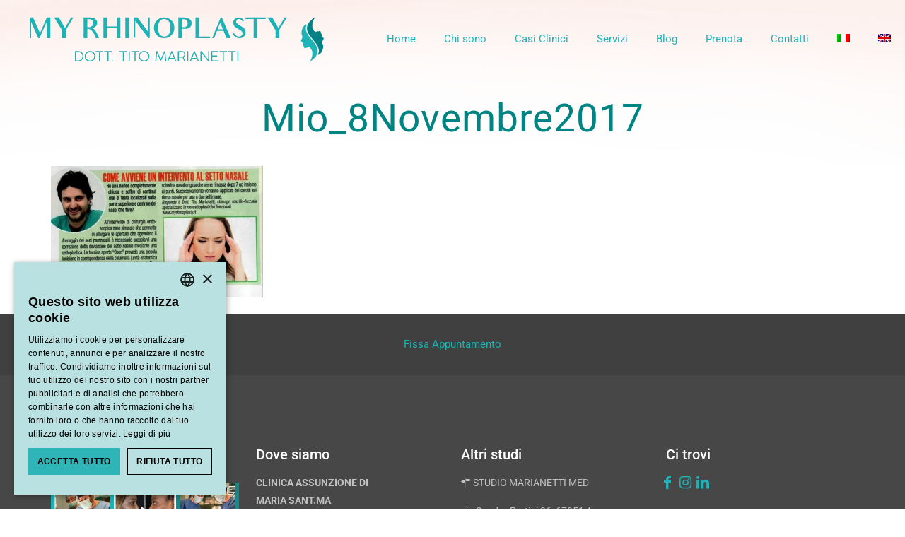

--- FILE ---
content_type: text/html; charset=UTF-8
request_url: https://www.myrhinoplasty.it/chi-sono/mio_8novembre2017/
body_size: 60222
content:
<!DOCTYPE html>
<html lang="it-IT" prefix="og: https://ogp.me/ns#" class="no-js " >

<head>

<meta charset="UTF-8" />
<link rel="alternate" hreflang="it" href="https://www.myrhinoplasty.it/chi-sono/mio_8novembre2017/" />
<link rel="alternate" hreflang="en" href="https://www.myrhinoplasty.it/en/who-i-am/mio_8novembre2017-2/" />
<link rel="alternate" hreflang="x-default" href="https://www.myrhinoplasty.it/chi-sono/mio_8novembre2017/" />
<script src="[data-uri]" defer></script><script type='text/javascript' charset='UTF-8' data-cs-platform='wordpress' src='https://cdn.cookie-script.com/s/5365c571c348d4cd95f5d3adf89ff039.js' id='cookie_script-js-with' defer data-deferred="1"></script><meta name="format-detection" content="telephone=no">
<meta name="viewport" content="width=device-width, initial-scale=1, maximum-scale=1" />
<link rel="shortcut icon" href="https://www.myrhinoplasty.it/wp-content/uploads/2018/01/favicon_myr.ico" type="image/x-icon" />
<link rel="apple-touch-icon" href="https://www.myrhinoplasty.it/wp-content/uploads/2018/01/logo_web_myrino_fac_icon.png" />
<meta name="theme-color" content="#ffffff" media="(prefers-color-scheme: light)">
<meta name="theme-color" content="#ffffff" media="(prefers-color-scheme: dark)">

<!-- Ottimizzazione per i motori di ricerca di Rank Math - https://rankmath.com/ -->
<title>Mio_8Novembre2017 &bull; My Rhinoplasty</title>
<meta name="robots" content="follow, index, max-snippet:-1, max-video-preview:-1, max-image-preview:large"/>
<link rel="canonical" href="https://www.myrhinoplasty.it/chi-sono/mio_8novembre2017/" />
<meta property="og:locale" content="it_IT" />
<meta property="og:type" content="article" />
<meta property="og:title" content="Mio_8Novembre2017 &bull; My Rhinoplasty" />
<meta property="og:url" content="https://www.myrhinoplasty.it/chi-sono/mio_8novembre2017/" />
<meta property="og:site_name" content="My Rhinoplasty" />
<meta property="article:publisher" content="https://www.facebook.com/titomarianetti" />
<meta property="og:image" content="https://www.myrhinoplasty.it/wp-content/uploads/2018/02/Mio_8Novembre2017.png" />
<meta property="og:image:secure_url" content="https://www.myrhinoplasty.it/wp-content/uploads/2018/02/Mio_8Novembre2017.png" />
<meta property="og:image:width" content="566" />
<meta property="og:image:height" content="350" />
<meta property="og:image:alt" content="Mio_8Novembre2017" />
<meta property="og:image:type" content="image/png" />
<meta name="twitter:card" content="summary_large_image" />
<meta name="twitter:title" content="Mio_8Novembre2017 &bull; My Rhinoplasty" />
<meta name="twitter:image" content="https://www.myrhinoplasty.it/wp-content/uploads/2018/02/Mio_8Novembre2017.png" />
<!-- /Rank Math WordPress SEO plugin -->

<link rel='dns-prefetch' href='//www.googletagmanager.com' />
<link rel="alternate" type="application/rss+xml" title="My Rhinoplasty &raquo; Feed" href="https://www.myrhinoplasty.it/feed/" />
<link rel="alternate" type="application/rss+xml" title="My Rhinoplasty &raquo; Feed dei commenti" href="https://www.myrhinoplasty.it/comments/feed/" />
<link rel="alternate" type="application/rss+xml" title="My Rhinoplasty &raquo; Mio_8Novembre2017 Feed dei commenti" href="https://www.myrhinoplasty.it/chi-sono/mio_8novembre2017/feed/" />
<link rel="alternate" title="oEmbed (JSON)" type="application/json+oembed" href="https://www.myrhinoplasty.it/wp-json/oembed/1.0/embed?url=https%3A%2F%2Fwww.myrhinoplasty.it%2Fchi-sono%2Fmio_8novembre2017%2F" />
<link rel="alternate" title="oEmbed (XML)" type="text/xml+oembed" href="https://www.myrhinoplasty.it/wp-json/oembed/1.0/embed?url=https%3A%2F%2Fwww.myrhinoplasty.it%2Fchi-sono%2Fmio_8novembre2017%2F&#038;format=xml" />
<style id='wp-img-auto-sizes-contain-inline-css' type='text/css'>img:is([sizes=auto i],[sizes^="auto," i]){contain-intrinsic-size:3000px 1500px}</style>

<link data-optimized="1" rel='stylesheet' id='sbi_styles-css' href='https://www.myrhinoplasty.it/wp-content/litespeed/css/f444b7cf7acd45f1fb53976639bd2d8e.css?ver=9aed6' type='text/css' media='all' />
<style id='wp-emoji-styles-inline-css' type='text/css'>img.wp-smiley,img.emoji{display:inline!important;border:none!important;box-shadow:none!important;height:1em!important;width:1em!important;margin:0 0.07em!important;vertical-align:-0.1em!important;background:none!important;padding:0!important}</style>
<link data-optimized="1" rel='stylesheet' id='wp-block-library-css' href='https://www.myrhinoplasty.it/wp-content/litespeed/css/5d1d1abdf9412704a99590634f514db9.css?ver=735c0' type='text/css' media='all' />
<style id='classic-theme-styles-inline-css' type='text/css'>
/*! This file is auto-generated */
.wp-block-button__link{color:#fff;background-color:#32373c;border-radius:9999px;box-shadow:none;text-decoration:none;padding:calc(.667em + 2px) calc(1.333em + 2px);font-size:1.125em}.wp-block-file__button{background:#32373c;color:#fff;text-decoration:none}</style>
<style id='presto-player-popup-trigger-style-inline-css' type='text/css'>:where(.wp-block-presto-player-popup-trigger){display:grid;gap:1rem;cursor:pointer}:where(.presto-popup-image-trigger){position:relative;cursor:pointer}:where(.presto-popup-image-trigger)::before{content:"";position:absolute;top:50%;left:50%;transform:translate(-50%,-50%);width:48px;height:48px;background-image:url(/wp-content/plugins/presto-player_OLD/src/admin/blocks/blocks/popup-trigger/../../../../../img/play-button.svg);background-size:contain;background-repeat:no-repeat;background-position:center;z-index:10;pointer-events:none}:where(.presto-popup-image-trigger img){display:block;width:100%;height:auto;filter:brightness(.5)}</style>
<style id='presto-player-popup-media-style-inline-css' type='text/css'>.wp-block-presto-player-popup.is-selected .wp-block-presto-player-popup-media{display:initial}.wp-block-presto-player-popup.has-child-selected .wp-block-presto-player-popup-media{display:initial}.presto-popup__overlay{position:fixed;top:0;left:0;z-index:100000;overflow:hidden;width:100%;height:100vh;box-sizing:border-box;padding:0 5%;visibility:hidden;opacity:0;display:flex;align-items:center;justify-content:center;transition:opacity 0.2s ease,visibility 0.2s ease;--presto-popup-media-width:1280px;--presto-popup-background-color:rgba(0, 0, 0, 0.917)}.presto-popup--active{visibility:visible;opacity:1}.presto-popup--active .presto-popup__content{transform:scale(1)}.presto-popup__content{position:relative;z-index:9999999999;width:100%;max-width:var(--presto-popup-media-width);transform:scale(.9);transition:transform 0.2s ease}.presto-popup__close-button{position:absolute;top:calc(env(safe-area-inset-top) + 16px);right:calc(env(safe-area-inset-right) + 16px);padding:0;cursor:pointer;z-index:5000000;min-width:24px;min-height:24px;width:24px;height:24px;display:flex;align-items:center;justify-content:center;border:none;background:none;box-shadow:none;transition:opacity 0.2s ease}.presto-popup__close-button:hover,.presto-popup__close-button:focus{opacity:.8;background:none;border:none}.presto-popup__close-button:not(:hover):not(:active):not(.has-background){background:none;border:none}.presto-popup__close-button svg{width:24px;height:24px;fill:#fff}.presto-popup__scrim{width:100%;height:100%;position:absolute;z-index:2000000;background-color:var(--presto-popup-background-color,#ffffff)}.presto-popup__speak{position:absolute;width:1px;height:1px;padding:0;margin:-1px;overflow:hidden;clip:rect(0,0,0,0);white-space:nowrap;border:0}</style>
<style id='filebird-block-filebird-gallery-style-inline-css' type='text/css'>ul.filebird-block-filebird-gallery{margin:auto!important;padding:0!important;width:100%}ul.filebird-block-filebird-gallery.layout-grid{display:grid;grid-gap:20px;align-items:stretch;grid-template-columns:repeat(var(--columns),1fr);justify-items:stretch}ul.filebird-block-filebird-gallery.layout-grid li img{border:1px solid #ccc;box-shadow:2px 2px 6px 0 rgb(0 0 0 / .3);height:100%;max-width:100%;-o-object-fit:cover;object-fit:cover;width:100%}ul.filebird-block-filebird-gallery.layout-masonry{-moz-column-count:var(--columns);-moz-column-gap:var(--space);column-gap:var(--space);-moz-column-width:var(--min-width);columns:var(--min-width) var(--columns);display:block;overflow:auto}ul.filebird-block-filebird-gallery.layout-masonry li{margin-bottom:var(--space)}ul.filebird-block-filebird-gallery li{list-style:none}ul.filebird-block-filebird-gallery li figure{height:100%;margin:0;padding:0;position:relative;width:100%}ul.filebird-block-filebird-gallery li figure figcaption{background:linear-gradient(0deg,rgb(0 0 0 / .7),rgb(0 0 0 / .3) 70%,transparent);bottom:0;box-sizing:border-box;color:#fff;font-size:.8em;margin:0;max-height:100%;overflow:auto;padding:3em .77em .7em;position:absolute;text-align:center;width:100%;z-index:2}ul.filebird-block-filebird-gallery li figure figcaption a{color:inherit}.fb-block-hover-animation-zoomIn figure{overflow:hidden}.fb-block-hover-animation-zoomIn figure img{transform:scale(1);transition:.3s ease-in-out}.fb-block-hover-animation-zoomIn figure:hover img{transform:scale(1.3)}.fb-block-hover-animation-shine figure{overflow:hidden;position:relative}.fb-block-hover-animation-shine figure:before{background:linear-gradient(90deg,#fff0 0,hsl(0 0% 100% / .3));content:"";display:block;height:100%;left:-75%;position:absolute;top:0;transform:skewX(-25deg);width:50%;z-index:2}.fb-block-hover-animation-shine figure:hover:before{animation:shine .75s}@keyframes shine{to{left:125%}}.fb-block-hover-animation-opacity figure{overflow:hidden}.fb-block-hover-animation-opacity figure img{opacity:1;transition:.3s ease-in-out}.fb-block-hover-animation-opacity figure:hover img{opacity:.5}.fb-block-hover-animation-grayscale figure img{filter:grayscale(100%);transition:.3s ease-in-out}.fb-block-hover-animation-grayscale figure:hover img{filter:grayscale(0)}</style>
<style id='global-styles-inline-css' type='text/css'>:root{--wp--preset--aspect-ratio--square:1;--wp--preset--aspect-ratio--4-3:4/3;--wp--preset--aspect-ratio--3-4:3/4;--wp--preset--aspect-ratio--3-2:3/2;--wp--preset--aspect-ratio--2-3:2/3;--wp--preset--aspect-ratio--16-9:16/9;--wp--preset--aspect-ratio--9-16:9/16;--wp--preset--color--black:#000000;--wp--preset--color--cyan-bluish-gray:#abb8c3;--wp--preset--color--white:#ffffff;--wp--preset--color--pale-pink:#f78da7;--wp--preset--color--vivid-red:#cf2e2e;--wp--preset--color--luminous-vivid-orange:#ff6900;--wp--preset--color--luminous-vivid-amber:#fcb900;--wp--preset--color--light-green-cyan:#7bdcb5;--wp--preset--color--vivid-green-cyan:#00d084;--wp--preset--color--pale-cyan-blue:#8ed1fc;--wp--preset--color--vivid-cyan-blue:#0693e3;--wp--preset--color--vivid-purple:#9b51e0;--wp--preset--gradient--vivid-cyan-blue-to-vivid-purple:linear-gradient(135deg,rgb(6,147,227) 0%,rgb(155,81,224) 100%);--wp--preset--gradient--light-green-cyan-to-vivid-green-cyan:linear-gradient(135deg,rgb(122,220,180) 0%,rgb(0,208,130) 100%);--wp--preset--gradient--luminous-vivid-amber-to-luminous-vivid-orange:linear-gradient(135deg,rgb(252,185,0) 0%,rgb(255,105,0) 100%);--wp--preset--gradient--luminous-vivid-orange-to-vivid-red:linear-gradient(135deg,rgb(255,105,0) 0%,rgb(207,46,46) 100%);--wp--preset--gradient--very-light-gray-to-cyan-bluish-gray:linear-gradient(135deg,rgb(238,238,238) 0%,rgb(169,184,195) 100%);--wp--preset--gradient--cool-to-warm-spectrum:linear-gradient(135deg,rgb(74,234,220) 0%,rgb(151,120,209) 20%,rgb(207,42,186) 40%,rgb(238,44,130) 60%,rgb(251,105,98) 80%,rgb(254,248,76) 100%);--wp--preset--gradient--blush-light-purple:linear-gradient(135deg,rgb(255,206,236) 0%,rgb(152,150,240) 100%);--wp--preset--gradient--blush-bordeaux:linear-gradient(135deg,rgb(254,205,165) 0%,rgb(254,45,45) 50%,rgb(107,0,62) 100%);--wp--preset--gradient--luminous-dusk:linear-gradient(135deg,rgb(255,203,112) 0%,rgb(199,81,192) 50%,rgb(65,88,208) 100%);--wp--preset--gradient--pale-ocean:linear-gradient(135deg,rgb(255,245,203) 0%,rgb(182,227,212) 50%,rgb(51,167,181) 100%);--wp--preset--gradient--electric-grass:linear-gradient(135deg,rgb(202,248,128) 0%,rgb(113,206,126) 100%);--wp--preset--gradient--midnight:linear-gradient(135deg,rgb(2,3,129) 0%,rgb(40,116,252) 100%);--wp--preset--font-size--small:13px;--wp--preset--font-size--medium:20px;--wp--preset--font-size--large:36px;--wp--preset--font-size--x-large:42px;--wp--preset--spacing--20:0.44rem;--wp--preset--spacing--30:0.67rem;--wp--preset--spacing--40:1rem;--wp--preset--spacing--50:1.5rem;--wp--preset--spacing--60:2.25rem;--wp--preset--spacing--70:3.38rem;--wp--preset--spacing--80:5.06rem;--wp--preset--shadow--natural:6px 6px 9px rgba(0, 0, 0, 0.2);--wp--preset--shadow--deep:12px 12px 50px rgba(0, 0, 0, 0.4);--wp--preset--shadow--sharp:6px 6px 0px rgba(0, 0, 0, 0.2);--wp--preset--shadow--outlined:6px 6px 0px -3px rgb(255, 255, 255), 6px 6px rgb(0, 0, 0);--wp--preset--shadow--crisp:6px 6px 0px rgb(0, 0, 0)}:root :where(.is-layout-flow)>:first-child{margin-block-start:0}:root :where(.is-layout-flow)>:last-child{margin-block-end:0}:root :where(.is-layout-flow)>*{margin-block-start:24px;margin-block-end:0}:root :where(.is-layout-constrained)>:first-child{margin-block-start:0}:root :where(.is-layout-constrained)>:last-child{margin-block-end:0}:root :where(.is-layout-constrained)>*{margin-block-start:24px;margin-block-end:0}:root :where(.is-layout-flex){gap:24px}:root :where(.is-layout-grid){gap:24px}body .is-layout-flex{display:flex}.is-layout-flex{flex-wrap:wrap;align-items:center}.is-layout-flex>:is(*,div){margin:0}body .is-layout-grid{display:grid}.is-layout-grid>:is(*,div){margin:0}.has-black-color{color:var(--wp--preset--color--black)!important}.has-cyan-bluish-gray-color{color:var(--wp--preset--color--cyan-bluish-gray)!important}.has-white-color{color:var(--wp--preset--color--white)!important}.has-pale-pink-color{color:var(--wp--preset--color--pale-pink)!important}.has-vivid-red-color{color:var(--wp--preset--color--vivid-red)!important}.has-luminous-vivid-orange-color{color:var(--wp--preset--color--luminous-vivid-orange)!important}.has-luminous-vivid-amber-color{color:var(--wp--preset--color--luminous-vivid-amber)!important}.has-light-green-cyan-color{color:var(--wp--preset--color--light-green-cyan)!important}.has-vivid-green-cyan-color{color:var(--wp--preset--color--vivid-green-cyan)!important}.has-pale-cyan-blue-color{color:var(--wp--preset--color--pale-cyan-blue)!important}.has-vivid-cyan-blue-color{color:var(--wp--preset--color--vivid-cyan-blue)!important}.has-vivid-purple-color{color:var(--wp--preset--color--vivid-purple)!important}.has-black-background-color{background-color:var(--wp--preset--color--black)!important}.has-cyan-bluish-gray-background-color{background-color:var(--wp--preset--color--cyan-bluish-gray)!important}.has-white-background-color{background-color:var(--wp--preset--color--white)!important}.has-pale-pink-background-color{background-color:var(--wp--preset--color--pale-pink)!important}.has-vivid-red-background-color{background-color:var(--wp--preset--color--vivid-red)!important}.has-luminous-vivid-orange-background-color{background-color:var(--wp--preset--color--luminous-vivid-orange)!important}.has-luminous-vivid-amber-background-color{background-color:var(--wp--preset--color--luminous-vivid-amber)!important}.has-light-green-cyan-background-color{background-color:var(--wp--preset--color--light-green-cyan)!important}.has-vivid-green-cyan-background-color{background-color:var(--wp--preset--color--vivid-green-cyan)!important}.has-pale-cyan-blue-background-color{background-color:var(--wp--preset--color--pale-cyan-blue)!important}.has-vivid-cyan-blue-background-color{background-color:var(--wp--preset--color--vivid-cyan-blue)!important}.has-vivid-purple-background-color{background-color:var(--wp--preset--color--vivid-purple)!important}.has-black-border-color{border-color:var(--wp--preset--color--black)!important}.has-cyan-bluish-gray-border-color{border-color:var(--wp--preset--color--cyan-bluish-gray)!important}.has-white-border-color{border-color:var(--wp--preset--color--white)!important}.has-pale-pink-border-color{border-color:var(--wp--preset--color--pale-pink)!important}.has-vivid-red-border-color{border-color:var(--wp--preset--color--vivid-red)!important}.has-luminous-vivid-orange-border-color{border-color:var(--wp--preset--color--luminous-vivid-orange)!important}.has-luminous-vivid-amber-border-color{border-color:var(--wp--preset--color--luminous-vivid-amber)!important}.has-light-green-cyan-border-color{border-color:var(--wp--preset--color--light-green-cyan)!important}.has-vivid-green-cyan-border-color{border-color:var(--wp--preset--color--vivid-green-cyan)!important}.has-pale-cyan-blue-border-color{border-color:var(--wp--preset--color--pale-cyan-blue)!important}.has-vivid-cyan-blue-border-color{border-color:var(--wp--preset--color--vivid-cyan-blue)!important}.has-vivid-purple-border-color{border-color:var(--wp--preset--color--vivid-purple)!important}.has-vivid-cyan-blue-to-vivid-purple-gradient-background{background:var(--wp--preset--gradient--vivid-cyan-blue-to-vivid-purple)!important}.has-light-green-cyan-to-vivid-green-cyan-gradient-background{background:var(--wp--preset--gradient--light-green-cyan-to-vivid-green-cyan)!important}.has-luminous-vivid-amber-to-luminous-vivid-orange-gradient-background{background:var(--wp--preset--gradient--luminous-vivid-amber-to-luminous-vivid-orange)!important}.has-luminous-vivid-orange-to-vivid-red-gradient-background{background:var(--wp--preset--gradient--luminous-vivid-orange-to-vivid-red)!important}.has-very-light-gray-to-cyan-bluish-gray-gradient-background{background:var(--wp--preset--gradient--very-light-gray-to-cyan-bluish-gray)!important}.has-cool-to-warm-spectrum-gradient-background{background:var(--wp--preset--gradient--cool-to-warm-spectrum)!important}.has-blush-light-purple-gradient-background{background:var(--wp--preset--gradient--blush-light-purple)!important}.has-blush-bordeaux-gradient-background{background:var(--wp--preset--gradient--blush-bordeaux)!important}.has-luminous-dusk-gradient-background{background:var(--wp--preset--gradient--luminous-dusk)!important}.has-pale-ocean-gradient-background{background:var(--wp--preset--gradient--pale-ocean)!important}.has-electric-grass-gradient-background{background:var(--wp--preset--gradient--electric-grass)!important}.has-midnight-gradient-background{background:var(--wp--preset--gradient--midnight)!important}.has-small-font-size{font-size:var(--wp--preset--font-size--small)!important}.has-medium-font-size{font-size:var(--wp--preset--font-size--medium)!important}.has-large-font-size{font-size:var(--wp--preset--font-size--large)!important}.has-x-large-font-size{font-size:var(--wp--preset--font-size--x-large)!important}:root :where(.wp-block-pullquote){font-size:1.5em;line-height:1.6}</style>
<link data-optimized="1" rel='stylesheet' id='wpml-legacy-horizontal-list-0-css' href='https://www.myrhinoplasty.it/wp-content/litespeed/css/ce52bd90728b64867954a4edcd5ab90e.css?ver=22f0c' type='text/css' media='all' />
<link data-optimized="1" rel='stylesheet' id='wpml-menu-item-0-css' href='https://www.myrhinoplasty.it/wp-content/litespeed/css/603bf51af751fef0c58a5d8b37991f99.css?ver=8bdf9' type='text/css' media='all' />
<style id='wpml-menu-item-0-inline-css' type='text/css'>.wpml-ls-display{display:inline!important}</style>
<link data-optimized="1" rel='stylesheet' id='mfn-be-css' href='https://www.myrhinoplasty.it/wp-content/litespeed/css/c0fc15e0bd1c324bcb82409d8659a060.css?ver=26089' type='text/css' media='all' />
<link data-optimized="1" rel='stylesheet' id='mfn-animations-css' href='https://www.myrhinoplasty.it/wp-content/litespeed/css/f5d6cfd911fcd898a957958cb224de43.css?ver=12454' type='text/css' media='all' />
<link data-optimized="1" rel='stylesheet' id='mfn-font-awesome-css' href='https://www.myrhinoplasty.it/wp-content/litespeed/css/871f456f32d4fcbd180180cfe63c6204.css?ver=f49f6' type='text/css' media='all' />
<link data-optimized="1" rel='stylesheet' id='mfn-responsive-css' href='https://www.myrhinoplasty.it/wp-content/litespeed/css/58f6202c3649936967a81760cdee902d.css?ver=f29cf' type='text/css' media='all' />
<link data-optimized="1" rel='stylesheet' id='elementor-icons-css' href='https://www.myrhinoplasty.it/wp-content/litespeed/css/5d41d072589c07b9a8eda4d7a7b5c517.css?ver=db3c0' type='text/css' media='all' />
<link data-optimized="1" rel='stylesheet' id='elementor-frontend-css' href='https://www.myrhinoplasty.it/wp-content/litespeed/css/3e7dbf3911317055c74f3e1a7cf08e73.css?ver=9e50c' type='text/css' media='all' />
<link data-optimized="1" rel='stylesheet' id='elementor-post-2137-css' href='https://www.myrhinoplasty.it/wp-content/litespeed/css/33fb140001420d7ed3dc51992e098b41.css?ver=bc215' type='text/css' media='all' />
<link data-optimized="1" rel='stylesheet' id='filebird-elementor-frontend-css' href='https://www.myrhinoplasty.it/wp-content/litespeed/css/dfa3c47cf7cfef39fef8eebe85dbc138.css?ver=c6f3f' type='text/css' media='all' />
<link data-optimized="1" rel='stylesheet' id='sbistyles-css' href='https://www.myrhinoplasty.it/wp-content/litespeed/css/f444b7cf7acd45f1fb53976639bd2d8e.css?ver=9aed6' type='text/css' media='all' />
<style id='mfn-dynamic-inline-css' type='text/css'>#Subheader{background-image:url(https://www.myrhinoplasty.it/wp-content/uploads/2017/10/main-top-bg-2.png.webp);background-repeat:no-repeat;background-position:center top;background-size:cover}#Footer{background-image:url(https://www.myrhinoplasty.it/wp-content/uploads/2018/01/footerTavola-disegno-1.png.webp);background-repeat:no-repeat;background-position:center bottom}html{background-color:#fff}#Wrapper,#Content,.mfn-popup .mfn-popup-content,.mfn-off-canvas-sidebar .mfn-off-canvas-content-wrapper,.mfn-cart-holder,.mfn-header-login,#Top_bar .search_wrapper,#Top_bar .top_bar_right .mfn-live-search-box,.column_livesearch .mfn-live-search-wrapper,.column_livesearch .mfn-live-search-box{background-color:#fff}.layout-boxed.mfn-bebuilder-header.mfn-ui #Wrapper .mfn-only-sample-content{background-color:#fff}body:not(.template-slider) #Header{min-height:0}body.header-below:not(.template-slider) #Header{padding-top:0}#Subheader{padding:150px 0 50px 0}#Footer .widgets_wrapper{padding:70px 0}.has-search-overlay.search-overlay-opened #search-overlay{background-color:rgb(0 0 0 / .6)}.elementor-page.elementor-default #Content .the_content .section_wrapper{max-width:100%}.elementor-page.elementor-default #Content .section.the_content{width:100%}.elementor-page.elementor-default #Content .section_wrapper .the_content_wrapper{margin-left:0;margin-right:0;width:100%}body,span.date_label,.timeline_items li h3 span,input[type="date"],input[type="text"],input[type="password"],input[type="tel"],input[type="email"],input[type="url"],textarea,select,.offer_li .title h3,.mfn-menu-item-megamenu{font-family:-apple-system,BlinkMacSystemFont,"Segoe UI",Roboto,Oxygen-Sans,Ubuntu,Cantarell,"Helvetica Neue",sans-serif}.lead,.big{font-family:-apple-system,BlinkMacSystemFont,"Segoe UI",Roboto,Oxygen-Sans,Ubuntu,Cantarell,"Helvetica Neue",sans-serif}#menu>ul>li>a,#overlay-menu ul li a{font-family:-apple-system,BlinkMacSystemFont,"Segoe UI",Roboto,Oxygen-Sans,Ubuntu,Cantarell,"Helvetica Neue",sans-serif}#Subheader .title{font-family:-apple-system,BlinkMacSystemFont,"Segoe UI",Roboto,Oxygen-Sans,Ubuntu,Cantarell,"Helvetica Neue",sans-serif}h1,h2,h3,h4,.text-logo #logo{font-family:-apple-system,BlinkMacSystemFont,"Segoe UI",Roboto,Oxygen-Sans,Ubuntu,Cantarell,"Helvetica Neue",sans-serif}h5,h6{font-family:-apple-system,BlinkMacSystemFont,"Segoe UI",Roboto,Oxygen-Sans,Ubuntu,Cantarell,"Helvetica Neue",sans-serif}blockquote{font-family:-apple-system,BlinkMacSystemFont,"Segoe UI",Roboto,Oxygen-Sans,Ubuntu,Cantarell,"Helvetica Neue",sans-serif}.chart_box .chart .num,.counter .desc_wrapper .number-wrapper,.how_it_works .image .number,.pricing-box .plan-header .price,.quick_fact .number-wrapper,.woocommerce .product div.entry-summary .price{font-family:-apple-system,BlinkMacSystemFont,"Segoe UI",Roboto,Oxygen-Sans,Ubuntu,Cantarell,"Helvetica Neue",sans-serif}body,.mfn-menu-item-megamenu{font-size:14px;line-height:25px;font-weight:400;letter-spacing:0}.lead,.big{font-size:16px;line-height:28px;font-weight:400;letter-spacing:0}#menu>ul>li>a,#overlay-menu ul li a{font-size:15px;font-weight:400;letter-spacing:0}#overlay-menu ul li a{line-height:22.5px}#Subheader .title{font-size:55px;line-height:35px;font-weight:400;letter-spacing:1px}h1,.text-logo #logo{font-size:48px;line-height:50px;font-weight:400;letter-spacing:0}h2{font-size:34px;line-height:36px;font-weight:300;letter-spacing:0}h3,.woocommerce ul.products li.product h3,.woocommerce #customer_login h2{font-size:22px;line-height:29px;font-weight:300;letter-spacing:0}h4,.woocommerce .woocommerce-order-details__title,.woocommerce .wc-bacs-bank-details-heading,.woocommerce .woocommerce-customer-details h2{font-size:20px;line-height:25px;font-weight:500;letter-spacing:0}h5{font-size:15px;line-height:25px;font-weight:700;letter-spacing:0}h6{font-size:15px;line-height:20px;font-weight:400;letter-spacing:0}#Intro .intro-title{font-size:70px;line-height:70px;font-weight:400;letter-spacing:0}@media only screen and (min-width:768px) and (max-width:959px){body,.mfn-menu-item-megamenu{font-size:13px;line-height:21px;font-weight:400;letter-spacing:0}.lead,.big{font-size:14px;line-height:24px;font-weight:400;letter-spacing:0}#menu>ul>li>a,#overlay-menu ul li a{font-size:13px;font-weight:400;letter-spacing:0}#overlay-menu ul li a{line-height:19.5px}#Subheader .title{font-size:47px;line-height:30px;font-weight:400;letter-spacing:1px}h1,.text-logo #logo{font-size:41px;line-height:43px;font-weight:400;letter-spacing:0}h2{font-size:29px;line-height:31px;font-weight:300;letter-spacing:0}h3,.woocommerce ul.products li.product h3,.woocommerce #customer_login h2{font-size:19px;line-height:25px;font-weight:300;letter-spacing:0}h4,.woocommerce .woocommerce-order-details__title,.woocommerce .wc-bacs-bank-details-heading,.woocommerce .woocommerce-customer-details h2{font-size:17px;line-height:21px;font-weight:500;letter-spacing:0}h5{font-size:13px;line-height:21px;font-weight:700;letter-spacing:0}h6{font-size:13px;line-height:19px;font-weight:400;letter-spacing:0}#Intro .intro-title{font-size:60px;line-height:60px;font-weight:400;letter-spacing:0}blockquote{font-size:15px}.chart_box .chart .num{font-size:45px;line-height:45px}.counter .desc_wrapper .number-wrapper{font-size:45px;line-height:45px}.counter .desc_wrapper .title{font-size:14px;line-height:18px}.faq .question .title{font-size:14px}.fancy_heading .title{font-size:38px;line-height:38px}.offer .offer_li .desc_wrapper .title h3{font-size:32px;line-height:32px}.offer_thumb_ul li.offer_thumb_li .desc_wrapper .title h3{font-size:32px;line-height:32px}.pricing-box .plan-header h2{font-size:27px;line-height:27px}.pricing-box .plan-header .price>span{font-size:40px;line-height:40px}.pricing-box .plan-header .price sup.currency{font-size:18px;line-height:18px}.pricing-box .plan-header .price sup.period{font-size:14px;line-height:14px}.quick_fact .number-wrapper{font-size:80px;line-height:80px}.trailer_box .desc h2{font-size:27px;line-height:27px}.widget>h3{font-size:17px;line-height:20px}}@media only screen and (min-width:480px) and (max-width:767px){body,.mfn-menu-item-megamenu{font-size:13px;line-height:19px;font-weight:400;letter-spacing:0}.lead,.big{font-size:13px;line-height:21px;font-weight:400;letter-spacing:0}#menu>ul>li>a,#overlay-menu ul li a{font-size:13px;font-weight:400;letter-spacing:0}#overlay-menu ul li a{line-height:19.5px}#Subheader .title{font-size:41px;line-height:26px;font-weight:400;letter-spacing:1px}h1,.text-logo #logo{font-size:36px;line-height:38px;font-weight:400;letter-spacing:0}h2{font-size:26px;line-height:27px;font-weight:300;letter-spacing:0}h3,.woocommerce ul.products li.product h3,.woocommerce #customer_login h2{font-size:17px;line-height:22px;font-weight:300;letter-spacing:0}h4,.woocommerce .woocommerce-order-details__title,.woocommerce .wc-bacs-bank-details-heading,.woocommerce .woocommerce-customer-details h2{font-size:15px;line-height:19px;font-weight:500;letter-spacing:0}h5{font-size:13px;line-height:19px;font-weight:700;letter-spacing:0}h6{font-size:13px;line-height:19px;font-weight:400;letter-spacing:0}#Intro .intro-title{font-size:53px;line-height:53px;font-weight:400;letter-spacing:0}blockquote{font-size:14px}.chart_box .chart .num{font-size:40px;line-height:40px}.counter .desc_wrapper .number-wrapper{font-size:40px;line-height:40px}.counter .desc_wrapper .title{font-size:13px;line-height:16px}.faq .question .title{font-size:13px}.fancy_heading .title{font-size:34px;line-height:34px}.offer .offer_li .desc_wrapper .title h3{font-size:28px;line-height:28px}.offer_thumb_ul li.offer_thumb_li .desc_wrapper .title h3{font-size:28px;line-height:28px}.pricing-box .plan-header h2{font-size:24px;line-height:24px}.pricing-box .plan-header .price>span{font-size:34px;line-height:34px}.pricing-box .plan-header .price sup.currency{font-size:16px;line-height:16px}.pricing-box .plan-header .price sup.period{font-size:13px;line-height:13px}.quick_fact .number-wrapper{font-size:70px;line-height:70px}.trailer_box .desc h2{font-size:24px;line-height:24px}.widget>h3{font-size:16px;line-height:19px}}@media only screen and (max-width:479px){body,.mfn-menu-item-megamenu{font-size:13px;line-height:19px;font-weight:400;letter-spacing:0}.lead,.big{font-size:13px;line-height:19px;font-weight:400;letter-spacing:0}#menu>ul>li>a,#overlay-menu ul li a{font-size:13px;font-weight:400;letter-spacing:0}#overlay-menu ul li a{line-height:19.5px}#Subheader .title{font-size:33px;line-height:21px;font-weight:400;letter-spacing:1px}h1,.text-logo #logo{font-size:29px;line-height:30px;font-weight:400;letter-spacing:0}h2{font-size:20px;line-height:22px;font-weight:300;letter-spacing:0}h3,.woocommerce ul.products li.product h3,.woocommerce #customer_login h2{font-size:13px;line-height:19px;font-weight:300;letter-spacing:0}h4,.woocommerce .woocommerce-order-details__title,.woocommerce .wc-bacs-bank-details-heading,.woocommerce .woocommerce-customer-details h2{font-size:13px;line-height:19px;font-weight:500;letter-spacing:0}h5{font-size:13px;line-height:19px;font-weight:700;letter-spacing:0}h6{font-size:13px;line-height:19px;font-weight:400;letter-spacing:0}#Intro .intro-title{font-size:42px;line-height:42px;font-weight:400;letter-spacing:0}blockquote{font-size:13px}.chart_box .chart .num{font-size:35px;line-height:35px}.counter .desc_wrapper .number-wrapper{font-size:35px;line-height:35px}.counter .desc_wrapper .title{font-size:13px;line-height:26px}.faq .question .title{font-size:13px}.fancy_heading .title{font-size:30px;line-height:30px}.offer .offer_li .desc_wrapper .title h3{font-size:26px;line-height:26px}.offer_thumb_ul li.offer_thumb_li .desc_wrapper .title h3{font-size:26px;line-height:26px}.pricing-box .plan-header h2{font-size:21px;line-height:21px}.pricing-box .plan-header .price>span{font-size:32px;line-height:32px}.pricing-box .plan-header .price sup.currency{font-size:14px;line-height:14px}.pricing-box .plan-header .price sup.period{font-size:13px;line-height:13px}.quick_fact .number-wrapper{font-size:60px;line-height:60px}.trailer_box .desc h2{font-size:21px;line-height:21px}.widget>h3{font-size:15px;line-height:18px}}.with_aside .sidebar.columns{width:23%}.with_aside .sections_group{width:77%}.aside_both .sidebar.columns{width:18%}.aside_both .sidebar.sidebar-1{margin-left:-82%}.aside_both .sections_group{width:64%;margin-left:18%}@media only screen and (min-width:1240px){#Wrapper,.with_aside .content_wrapper{max-width:1180px}body.layout-boxed.mfn-header-scrolled .mfn-header-tmpl.mfn-sticky-layout-width{max-width:1180px;left:0;right:0;margin-left:auto;margin-right:auto}body.layout-boxed:not(.mfn-header-scrolled) .mfn-header-tmpl.mfn-header-layout-width,body.layout-boxed .mfn-header-tmpl.mfn-header-layout-width:not(.mfn-hasSticky){max-width:1180px;left:0;right:0;margin-left:auto;margin-right:auto}body.layout-boxed.mfn-bebuilder-header.mfn-ui .mfn-only-sample-content{max-width:1180px;margin-left:auto;margin-right:auto}.section_wrapper,.container{max-width:1160px}.layout-boxed.header-boxed #Top_bar.is-sticky{max-width:1180px}}@media only screen and (max-width:767px){#Wrapper{max-width:calc(100% - 67px)}.content_wrapper .section_wrapper,.container,.four.columns .widget-area{max-width:550px!important;padding-left:33px;padding-right:33px}}body{--mfn-button-font-family:inherit;--mfn-button-font-size:14px;--mfn-button-font-weight:400;--mfn-button-font-style:inherit;--mfn-button-letter-spacing:0px;--mfn-button-padding:16px 20px 16px 20px;--mfn-button-border-width:0;--mfn-button-border-radius:;--mfn-button-gap:10px;--mfn-button-transition:0.2s;--mfn-button-color:#747474;--mfn-button-color-hover:#747474;--mfn-button-bg:#f7f7f7;--mfn-button-bg-hover:#eaeaea;--mfn-button-border-color:transparent;--mfn-button-border-color-hover:transparent;--mfn-button-icon-color:#747474;--mfn-button-icon-color-hover:#747474;--mfn-button-box-shadow:unset;--mfn-button-theme-color:#ffffff;--mfn-button-theme-color-hover:#ffffff;--mfn-button-theme-bg:#1cb4b7;--mfn-button-theme-bg-hover:#0fa7aa;--mfn-button-theme-border-color:transparent;--mfn-button-theme-border-color-hover:transparent;--mfn-button-theme-icon-color:#ffffff;--mfn-button-theme-icon-color-hover:#ffffff;--mfn-button-theme-box-shadow:unset;--mfn-button-shop-color:#ffffff;--mfn-button-shop-color-hover:#ffffff;--mfn-button-shop-bg:#1cb4b7;--mfn-button-shop-bg-hover:#0fa7aa;--mfn-button-shop-border-color:transparent;--mfn-button-shop-border-color-hover:transparent;--mfn-button-shop-icon-color:#626262;--mfn-button-shop-icon-color-hover:#626262;--mfn-button-shop-box-shadow:unset;--mfn-button-action-color:#ffffff;--mfn-button-action-color-hover:#ffffff;--mfn-button-action-bg:#0089f7;--mfn-button-action-bg-hover:#007cea;--mfn-button-action-border-color:transparent;--mfn-button-action-border-color-hover:transparent;--mfn-button-action-icon-color:#ffffff;--mfn-button-action-icon-color-hover:#ffffff;--mfn-button-action-box-shadow:unset}@media only screen and (max-width:959px){body{}}@media only screen and (max-width:768px){body{}}.mfn-cookies,.mfn-cookies-reopen{--mfn-gdpr2-container-text-color:#626262;--mfn-gdpr2-container-strong-color:#07070a;--mfn-gdpr2-container-bg:#ffffff;--mfn-gdpr2-container-overlay:rgba(25,37,48,0.6);--mfn-gdpr2-details-box-bg:#fbfbfb;--mfn-gdpr2-details-switch-bg:#00032a;--mfn-gdpr2-details-switch-bg-active:#5acb65;--mfn-gdpr2-tabs-text-color:#07070a;--mfn-gdpr2-tabs-text-color-active:#0089f7;--mfn-gdpr2-tabs-border:rgba(8,8,14,0.1);--mfn-gdpr2-buttons-box-bg:#fbfbfb;--mfn-gdpr2-reopen-background:#fff;--mfn-gdpr2-reopen-color:#222}#Top_bar #logo,.header-fixed #Top_bar #logo,.header-plain #Top_bar #logo,.header-transparent #Top_bar #logo{height:80px;line-height:80px;padding:15px 0}.logo-overflow #Top_bar:not(.is-sticky) .logo{height:110px}#Top_bar .menu>li>a{padding:25px 0}.menu-highlight:not(.header-creative) #Top_bar .menu>li>a{margin:30px 0}.header-plain:not(.menu-highlight) #Top_bar .menu>li>a span:not(.description){line-height:110px}.header-fixed #Top_bar .menu>li>a{padding:40px 0}@media only screen and (max-width:767px){.mobile-header-mini #Top_bar #logo{height:50px!important;line-height:50px!important;margin:5px 0}}#Top_bar #logo img.svg{width:100px}.image_frame,.wp-caption{border-width:0}.alert{border-radius:0}#Top_bar .top_bar_right .top-bar-right-input input{width:200px}.mfn-live-search-box .mfn-live-search-list{max-height:300px}#Side_slide{right:-250px;width:250px}#Side_slide.left{left:-250px}.blog-teaser li .desc-wrapper .desc{background-position-y:-1px}.mfn-free-delivery-info{--mfn-free-delivery-bar:#1cb4b7;--mfn-free-delivery-bg:rgba(0,0,0,0.1);--mfn-free-delivery-achieved:#1cb4b7}#back_to_top i{color:#65666C}@media only screen and (min-width:1240px){body:not(.header-simple) #Top_bar #menu{display:block!important}.tr-menu #Top_bar #menu{background:none!important}#Top_bar .menu>li>ul.mfn-megamenu>li{float:left}#Top_bar .menu>li>ul.mfn-megamenu>li.mfn-megamenu-cols-1{width:100%}#Top_bar .menu>li>ul.mfn-megamenu>li.mfn-megamenu-cols-2{width:50%}#Top_bar .menu>li>ul.mfn-megamenu>li.mfn-megamenu-cols-3{width:33.33%}#Top_bar .menu>li>ul.mfn-megamenu>li.mfn-megamenu-cols-4{width:25%}#Top_bar .menu>li>ul.mfn-megamenu>li.mfn-megamenu-cols-5{width:20%}#Top_bar .menu>li>ul.mfn-megamenu>li.mfn-megamenu-cols-6{width:16.66%}#Top_bar .menu>li>ul.mfn-megamenu>li>ul{display:block!important;position:inherit;left:auto;top:auto;border-width:0 1px 0 0}#Top_bar .menu>li>ul.mfn-megamenu>li:last-child>ul{border:0}#Top_bar .menu>li>ul.mfn-megamenu>li>ul li{width:auto}#Top_bar .menu>li>ul.mfn-megamenu a.mfn-megamenu-title{text-transform:uppercase;font-weight:400;background:none}#Top_bar .menu>li>ul.mfn-megamenu a .menu-arrow{display:none}.menuo-right #Top_bar .menu>li>ul.mfn-megamenu{left:0;width:98%!important;margin:0 1%;padding:20px 0}.menuo-right #Top_bar .menu>li>ul.mfn-megamenu-bg{box-sizing:border-box}#Top_bar .menu>li>ul.mfn-megamenu-bg{padding:20px 166px 20px 20px;background-repeat:no-repeat;background-position:right bottom}.rtl #Top_bar .menu>li>ul.mfn-megamenu-bg{padding-left:166px;padding-right:20px;background-position:left bottom}#Top_bar .menu>li>ul.mfn-megamenu-bg>li{background:none}#Top_bar .menu>li>ul.mfn-megamenu-bg>li a{border:none}#Top_bar .menu>li>ul.mfn-megamenu-bg>li>ul{background:none!important;-webkit-box-shadow:0 0 0 0;-moz-box-shadow:0 0 0 0;box-shadow:0 0 0 0}.mm-vertical #Top_bar .container{position:relative}.mm-vertical #Top_bar .top_bar_left{position:static}.mm-vertical #Top_bar .menu>li ul{box-shadow:0 0 0 0 transparent!important;background-image:none}.mm-vertical #Top_bar .menu>li>ul.mfn-megamenu{padding:20px 0}.mm-vertical.header-plain #Top_bar .menu>li>ul.mfn-megamenu{width:100%!important;margin:0}.mm-vertical #Top_bar .menu>li>ul.mfn-megamenu>li{display:table-cell;float:none!important;width:10%;padding:0 15px;border-right:1px solid rgb(0 0 0 / .05)}.mm-vertical #Top_bar .menu>li>ul.mfn-megamenu>li:last-child{border-right-width:0}.mm-vertical #Top_bar .menu>li>ul.mfn-megamenu>li.hide-border{border-right-width:0}.mm-vertical #Top_bar .menu>li>ul.mfn-megamenu>li a{border-bottom-width:0;padding:9px 15px;line-height:120%}.mm-vertical #Top_bar .menu>li>ul.mfn-megamenu a.mfn-megamenu-title{font-weight:700}.rtl .mm-vertical #Top_bar .menu>li>ul.mfn-megamenu>li:first-child{border-right-width:0}.rtl .mm-vertical #Top_bar .menu>li>ul.mfn-megamenu>li:last-child{border-right-width:1px}body.header-shop #Top_bar #menu{display:flex!important;background-color:#fff0}.header-shop #Top_bar.is-sticky .top_bar_row_second{display:none}.header-plain:not(.menuo-right) #Header .top_bar_left{width:auto!important}.header-stack.header-center #Top_bar #menu{display:inline-block!important}.header-simple #Top_bar #menu{display:none;height:auto;width:300px;bottom:auto;top:100%;right:1px;position:absolute;margin:0}.header-simple #Header a.responsive-menu-toggle{display:block;right:10px}.header-simple #Top_bar #menu>ul{width:100%;float:left}.header-simple #Top_bar #menu ul li{width:100%;padding-bottom:0;border-right:0;position:relative}.header-simple #Top_bar #menu ul li a{padding:0 20px;margin:0;display:block;height:auto;line-height:normal;border:none}.header-simple #Top_bar #menu ul li a:not(.menu-toggle):after{display:none}.header-simple #Top_bar #menu ul li a span{border:none;line-height:44px;display:inline;padding:0}.header-simple #Top_bar #menu ul li.submenu .menu-toggle{display:block;position:absolute;right:0;top:0;width:44px;height:44px;line-height:44px;font-size:30px;font-weight:300;text-align:center;cursor:pointer;color:#444;opacity:.33;transform:unset}.header-simple #Top_bar #menu ul li.submenu .menu-toggle:after{content:"+";position:static}.header-simple #Top_bar #menu ul li.hover>.menu-toggle:after{content:"-"}.header-simple #Top_bar #menu ul li.hover a{border-bottom:0}.header-simple #Top_bar #menu ul.mfn-megamenu li .menu-toggle{display:none}.header-simple #Top_bar #menu ul li ul{position:relative!important;left:0!important;top:0;padding:0;margin:0!important;width:auto!important;background-image:none}.header-simple #Top_bar #menu ul li ul li{width:100%!important;display:block;padding:0}.header-simple #Top_bar #menu ul li ul li a{padding:0 20px 0 30px}.header-simple #Top_bar #menu ul li ul li a .menu-arrow{display:none}.header-simple #Top_bar #menu ul li ul li a span{padding:0}.header-simple #Top_bar #menu ul li ul li a span:after{display:none!important}.header-simple #Top_bar .menu>li>ul.mfn-megamenu a.mfn-megamenu-title{text-transform:uppercase;font-weight:400}.header-simple #Top_bar .menu>li>ul.mfn-megamenu>li>ul{display:block!important;position:inherit;left:auto;top:auto}.header-simple #Top_bar #menu ul li ul li ul{border-left:0!important;padding:0;top:0}.header-simple #Top_bar #menu ul li ul li ul li a{padding:0 20px 0 40px}.rtl.header-simple #Top_bar #menu{left:1px;right:auto}.rtl.header-simple #Top_bar a.responsive-menu-toggle{left:10px;right:auto}.rtl.header-simple #Top_bar #menu ul li.submenu .menu-toggle{left:0;right:auto}.rtl.header-simple #Top_bar #menu ul li ul{left:auto!important;right:0!important}.rtl.header-simple #Top_bar #menu ul li ul li a{padding:0 30px 0 20px}.rtl.header-simple #Top_bar #menu ul li ul li ul li a{padding:0 40px 0 20px}.menu-highlight #Top_bar .menu>li{margin:0 2px}.menu-highlight:not(.header-creative) #Top_bar .menu>li>a{padding:0;-webkit-border-radius:5px;border-radius:5px}.menu-highlight #Top_bar .menu>li>a:after{display:none}.menu-highlight #Top_bar .menu>li>a span:not(.description){line-height:50px}.menu-highlight #Top_bar .menu>li>a span.description{display:none}.menu-highlight.header-stack #Top_bar .menu>li>a{margin:10px 0!important}.menu-highlight.header-stack #Top_bar .menu>li>a span:not(.description){line-height:40px}.menu-highlight.header-simple #Top_bar #menu ul li,.menu-highlight.header-creative #Top_bar #menu ul li{margin:0}.menu-highlight.header-simple #Top_bar #menu ul li>a,.menu-highlight.header-creative #Top_bar #menu ul li>a{-webkit-border-radius:0;border-radius:0}.menu-highlight:not(.header-fixed):not(.header-simple) #Top_bar.is-sticky .menu>li>a{margin:10px 0!important;padding:5px 0!important}.menu-highlight:not(.header-fixed):not(.header-simple) #Top_bar.is-sticky .menu>li>a span{line-height:30px!important}.header-modern.menu-highlight.menuo-right .menu_wrapper{margin-right:20px}.menu-line-below #Top_bar .menu>li>a:not(.menu-toggle):after{top:auto;bottom:-4px}.menu-line-below #Top_bar.is-sticky .menu>li>a:not(.menu-toggle):after{top:auto;bottom:-4px}.menu-line-below-80 #Top_bar:not(.is-sticky) .menu>li>a:not(.menu-toggle):after{height:4px;left:10%;top:50%;margin-top:20px;width:80%}.menu-line-below-80-1 #Top_bar:not(.is-sticky) .menu>li>a:not(.menu-toggle):after{height:1px;left:10%;top:50%;margin-top:20px;width:80%}.menu-link-color #Top_bar .menu>li>a:not(.menu-toggle):after{display:none!important}.menu-arrow-top #Top_bar .menu>li>a:after{background:none repeat scroll 0 0 #fff0!important;border-color:#ccc #fff0 #fff0;border-style:solid;border-width:7px 7px 0;display:block;height:0;left:50%;margin-left:-7px;top:0!important;width:0}.menu-arrow-top #Top_bar.is-sticky .menu>li>a:after{top:0!important}.menu-arrow-bottom #Top_bar .menu>li>a:after{background:none!important;border-color:#fff0 #fff0 #ccc;border-style:solid;border-width:0 7px 7px;display:block;height:0;left:50%;margin-left:-7px;top:auto;bottom:0;width:0}.menu-arrow-bottom #Top_bar.is-sticky .menu>li>a:after{top:auto;bottom:0}.menuo-no-borders #Top_bar .menu>li>a span{border-width:0!important}.menuo-no-borders #Header_creative #Top_bar .menu>li>a span{border-bottom-width:0}.menuo-no-borders.header-plain #Top_bar a#header_cart,.menuo-no-borders.header-plain #Top_bar a#search_button,.menuo-no-borders.header-plain #Top_bar .wpml-languages,.menuo-no-borders.header-plain #Top_bar a.action_button{border-width:0}.menuo-right #Top_bar .menu_wrapper{float:right}.menuo-right.header-stack:not(.header-center) #Top_bar .menu_wrapper{margin-right:150px}body.header-creative{padding-left:50px}body.header-creative.header-open{padding-left:250px}body.error404,body.under-construction,body.elementor-maintenance-mode,body.template-blank,body.under-construction.header-rtl.header-creative.header-open{padding-left:0!important;padding-right:0!important}.header-creative.footer-fixed #Footer,.header-creative.footer-sliding #Footer,.header-creative.footer-stick #Footer.is-sticky{box-sizing:border-box;padding-left:50px}.header-open.footer-fixed #Footer,.header-open.footer-sliding #Footer,.header-creative.footer-stick #Footer.is-sticky{padding-left:250px}.header-rtl.header-creative.footer-fixed #Footer,.header-rtl.header-creative.footer-sliding #Footer,.header-rtl.header-creative.footer-stick #Footer.is-sticky{padding-left:0;padding-right:50px}.header-rtl.header-open.footer-fixed #Footer,.header-rtl.header-open.footer-sliding #Footer,.header-rtl.header-creative.footer-stick #Footer.is-sticky{padding-right:250px}#Header_creative{background-color:#fff;position:fixed;width:250px;height:100%;left:-200px;top:0;z-index:9002;-webkit-box-shadow:2px 0 4px 2px rgb(0 0 0 / .15);box-shadow:2px 0 4px 2px rgb(0 0 0 / .15)}#Header_creative .container{width:100%}#Header_creative .creative-wrapper{opacity:0;margin-right:50px}#Header_creative a.creative-menu-toggle{display:block;width:34px;height:34px;line-height:34px;font-size:22px;text-align:center;position:absolute;top:10px;right:8px;border-radius:3px}.admin-bar #Header_creative a.creative-menu-toggle{top:42px}#Header_creative #Top_bar{position:static;width:100%}#Header_creative #Top_bar .top_bar_left{width:100%!important;float:none}#Header_creative #Top_bar .logo{float:none;text-align:center;margin:15px 0}#Header_creative #Top_bar #menu{background-color:#fff0}#Header_creative #Top_bar .menu_wrapper{float:none;margin:0 0 30px}#Header_creative #Top_bar .menu>li{width:100%;float:none;position:relative}#Header_creative #Top_bar .menu>li>a{padding:0;text-align:center}#Header_creative #Top_bar .menu>li>a:after{display:none}#Header_creative #Top_bar .menu>li>a span{border-right:0;border-bottom-width:1px;line-height:38px}#Header_creative #Top_bar .menu li ul{left:100%;right:auto;top:0;box-shadow:2px 2px 2px 0 rgb(0 0 0 / .03);-webkit-box-shadow:2px 2px 2px 0 rgb(0 0 0 / .03)}#Header_creative #Top_bar .menu>li>ul.mfn-megamenu{margin:0;width:700px!important}#Header_creative #Top_bar .menu>li>ul.mfn-megamenu>li>ul{left:0}#Header_creative #Top_bar .menu li ul li a{padding-top:9px;padding-bottom:8px}#Header_creative #Top_bar .menu li ul li ul{top:0}#Header_creative #Top_bar .menu>li>a span.description{display:block;font-size:13px;line-height:28px!important;clear:both}.menuo-arrows #Top_bar .menu>li.submenu>a>span:after{content:unset!important}#Header_creative #Top_bar .top_bar_right{width:100%!important;float:left;height:auto;margin-bottom:35px;text-align:center;padding:0 20px;top:0;-webkit-box-sizing:border-box;-moz-box-sizing:border-box;box-sizing:border-box}#Header_creative #Top_bar .top_bar_right:before{content:none}#Header_creative #Top_bar .top_bar_right .top_bar_right_wrapper{flex-wrap:wrap;justify-content:center}#Header_creative #Top_bar .top_bar_right .top-bar-right-icon,#Header_creative #Top_bar .top_bar_right .wpml-languages,#Header_creative #Top_bar .top_bar_right .top-bar-right-button,#Header_creative #Top_bar .top_bar_right .top-bar-right-input{min-height:30px;margin:5px}#Header_creative #Top_bar .search_wrapper{left:100%;top:auto}#Header_creative #Top_bar .banner_wrapper{display:block;text-align:center}#Header_creative #Top_bar .banner_wrapper img{max-width:100%;height:auto;display:inline-block}#Header_creative #Action_bar{display:none;position:absolute;bottom:0;top:auto;clear:both;padding:0 20px;box-sizing:border-box}#Header_creative #Action_bar .contact_details{width:100%;text-align:center;margin-bottom:20px}#Header_creative #Action_bar .contact_details li{padding:0}#Header_creative #Action_bar .social{float:none;text-align:center;padding:5px 0 15px}#Header_creative #Action_bar .social li{margin-bottom:2px}#Header_creative #Action_bar .social-menu{float:none;text-align:center}#Header_creative #Action_bar .social-menu li{border-color:rgb(0 0 0 / .1)}#Header_creative .social li a{color:rgb(0 0 0 / .5)}#Header_creative .social li a:hover{color:#000}#Header_creative .creative-social{position:absolute;bottom:10px;right:0;width:50px}#Header_creative .creative-social li{display:block;float:none;width:100%;text-align:center;margin-bottom:5px}.header-creative .fixed-nav.fixed-nav-prev{margin-left:50px}.header-creative.header-open .fixed-nav.fixed-nav-prev{margin-left:250px}.menuo-last #Header_creative #Top_bar .menu li.last ul{top:auto;bottom:0}.header-open #Header_creative{left:0}.header-open #Header_creative .creative-wrapper{opacity:1;margin:0!important}.header-open #Header_creative .creative-menu-toggle,.header-open #Header_creative .creative-social{display:none}.header-open #Header_creative #Action_bar{display:block}body.header-rtl.header-creative{padding-left:0;padding-right:50px}.header-rtl #Header_creative{left:auto;right:-200px}.header-rtl #Header_creative .creative-wrapper{margin-left:50px;margin-right:0}.header-rtl #Header_creative a.creative-menu-toggle{left:8px;right:auto}.header-rtl #Header_creative .creative-social{left:0;right:auto}.header-rtl #Footer #back_to_top.sticky{right:125px}.header-rtl #popup_contact{right:70px}.header-rtl #Header_creative #Top_bar .menu li ul{left:auto;right:100%}.header-rtl #Header_creative #Top_bar .search_wrapper{left:auto;right:100%}.header-rtl .fixed-nav.fixed-nav-prev{margin-left:0!important}.header-rtl .fixed-nav.fixed-nav-next{margin-right:50px}body.header-rtl.header-creative.header-open{padding-left:0;padding-right:250px!important}.header-rtl.header-open #Header_creative{left:auto;right:0}.header-rtl.header-open #Footer #back_to_top.sticky{right:325px}.header-rtl.header-open #popup_contact{right:270px}.header-rtl.header-open .fixed-nav.fixed-nav-next{margin-right:250px}#Header_creative.active{left:-1px}.header-rtl #Header_creative.active{left:auto;right:-1px}#Header_creative.active .creative-wrapper{opacity:1;margin:0}.header-creative .vc_row[data-vc-full-width]{padding-left:50px}.header-creative.header-open .vc_row[data-vc-full-width]{padding-left:250px}.header-open .vc_parallax .vc_parallax-inner{left:auto;width:calc(100% - 250px)}.header-open.header-rtl .vc_parallax .vc_parallax-inner{left:0;right:auto}#Header_creative.scroll{height:100%;overflow-y:auto}#Header_creative.scroll:not(.dropdown) .menu li ul{display:none!important}#Header_creative.scroll #Action_bar{position:static}#Header_creative.dropdown{outline:none}#Header_creative.dropdown #Top_bar .menu_wrapper{float:left;width:100%}#Header_creative.dropdown #Top_bar #menu ul li{position:relative;float:left}#Header_creative.dropdown #Top_bar #menu ul li a:not(.menu-toggle):after{display:none}#Header_creative.dropdown #Top_bar #menu ul li a span{line-height:38px;padding:0}#Header_creative.dropdown #Top_bar #menu ul li.submenu .menu-toggle{display:block;position:absolute;right:0;top:0;width:38px;height:38px;line-height:38px;font-size:26px;font-weight:300;text-align:center;cursor:pointer;color:#444;opacity:.33;z-index:203}#Header_creative.dropdown #Top_bar #menu ul li.submenu .menu-toggle:after{content:"+";position:static}#Header_creative.dropdown #Top_bar #menu ul li.hover>.menu-toggle:after{content:"-"}#Header_creative.dropdown #Top_bar #menu ul.sub-menu li:not(:last-of-type) a{border-bottom:0}#Header_creative.dropdown #Top_bar #menu ul.mfn-megamenu li .menu-toggle{display:none}#Header_creative.dropdown #Top_bar #menu ul li ul{position:relative!important;left:0!important;top:0;padding:0;margin-left:0!important;width:auto!important;background-image:none}#Header_creative.dropdown #Top_bar #menu ul li ul li{width:100%!important}#Header_creative.dropdown #Top_bar #menu ul li ul li a{padding:0 10px;text-align:center}#Header_creative.dropdown #Top_bar #menu ul li ul li a .menu-arrow{display:none}#Header_creative.dropdown #Top_bar #menu ul li ul li a span{padding:0}#Header_creative.dropdown #Top_bar #menu ul li ul li a span:after{display:none!important}#Header_creative.dropdown #Top_bar .menu>li>ul.mfn-megamenu a.mfn-megamenu-title{text-transform:uppercase;font-weight:400}#Header_creative.dropdown #Top_bar .menu>li>ul.mfn-megamenu>li>ul{display:block!important;position:inherit;left:auto;top:auto}#Header_creative.dropdown #Top_bar #menu ul li ul li ul{border-left:0!important;padding:0;top:0}#Header_creative{transition:left .5s ease-in-out,right .5s ease-in-out}#Header_creative .creative-wrapper{transition:opacity .5s ease-in-out,margin 0s ease-in-out .5s}#Header_creative.active .creative-wrapper{transition:opacity .5s ease-in-out,margin 0s ease-in-out}}@media only screen and (min-width:768px){#Top_bar.is-sticky{position:fixed!important;width:100%;left:0;top:-60px;height:60px;z-index:701;background:#fff;opacity:.97;-webkit-box-shadow:0 2px 5px 0 rgb(0 0 0 / .1);-moz-box-shadow:0 2px 5px 0 rgb(0 0 0 / .1);box-shadow:0 2px 5px 0 rgb(0 0 0 / .1)}.layout-boxed.header-boxed #Top_bar.is-sticky{left:50%;-webkit-transform:translateX(-50%);transform:translateX(-50%)}#Top_bar.is-sticky .top_bar_left,#Top_bar.is-sticky .top_bar_right,#Top_bar.is-sticky .top_bar_right:before{background:none;box-shadow:unset}#Top_bar.is-sticky .logo{width:auto;margin:0 30px 0 20px;padding:0}#Top_bar.is-sticky #logo,#Top_bar.is-sticky .custom-logo-link{padding:5px 0!important;height:50px!important;line-height:50px!important}.logo-no-sticky-padding #Top_bar.is-sticky #logo{height:60px!important;line-height:60px!important}#Top_bar.is-sticky #logo img.logo-main{display:none}#Top_bar.is-sticky #logo img.logo-sticky{display:inline;max-height:35px}.logo-sticky-width-auto #Top_bar.is-sticky #logo img.logo-sticky{width:auto}#Top_bar.is-sticky .menu_wrapper{clear:none}#Top_bar.is-sticky .menu_wrapper .menu>li>a{padding:15px 0}#Top_bar.is-sticky .menu>li>a,#Top_bar.is-sticky .menu>li>a span{line-height:30px}#Top_bar.is-sticky .menu>li>a:after{top:auto;bottom:-4px}#Top_bar.is-sticky .menu>li>a span.description{display:none}#Top_bar.is-sticky .secondary_menu_wrapper,#Top_bar.is-sticky .banner_wrapper{display:none}.header-overlay #Top_bar.is-sticky{display:none}.sticky-dark #Top_bar.is-sticky,.sticky-dark #Top_bar.is-sticky #menu{background:rgb(0 0 0 / .8)}.sticky-dark #Top_bar.is-sticky .menu>li:not(.current-menu-item)>a{color:#fff}.sticky-dark #Top_bar.is-sticky .top_bar_right .top-bar-right-icon{color:rgb(255 255 255 / .9)}.sticky-dark #Top_bar.is-sticky .top_bar_right .top-bar-right-icon svg .path{stroke:rgb(255 255 255 / .9)}.sticky-dark #Top_bar.is-sticky .wpml-languages a.active,.sticky-dark #Top_bar.is-sticky .wpml-languages ul.wpml-lang-dropdown{background:rgb(0 0 0 / .1);border-color:rgb(0 0 0 / .1)}.sticky-white #Top_bar.is-sticky,.sticky-white #Top_bar.is-sticky #menu{background:rgb(255 255 255 / .8)}.sticky-white #Top_bar.is-sticky .menu>li:not(.current-menu-item)>a{color:#222}.sticky-white #Top_bar.is-sticky .top_bar_right .top-bar-right-icon{color:rgb(0 0 0 / .8)}.sticky-white #Top_bar.is-sticky .top_bar_right .top-bar-right-icon svg .path{stroke:rgb(0 0 0 / .8)}.sticky-white #Top_bar.is-sticky .wpml-languages a.active,.sticky-white #Top_bar.is-sticky .wpml-languages ul.wpml-lang-dropdown{background:rgb(255 255 255 / .1);border-color:rgb(0 0 0 / .1)}}@media only screen and (max-width:1239px){#Top_bar #menu{display:none;height:auto;width:300px;bottom:auto;top:100%;right:1px;position:absolute;margin:0}#Top_bar a.responsive-menu-toggle{display:block}#Top_bar #menu>ul{width:100%;float:left}#Top_bar #menu ul li{width:100%;padding-bottom:0;border-right:0;position:relative}#Top_bar #menu ul li a{padding:0 25px;margin:0;display:block;height:auto;line-height:normal;border:none}#Top_bar #menu ul li a:not(.menu-toggle):after{display:none}#Top_bar #menu ul li a span{border:none;line-height:44px;display:inline;padding:0}#Top_bar #menu ul li a span.description{margin:0 0 0 5px}#Top_bar #menu ul li.submenu .menu-toggle{display:block;position:absolute;right:15px;top:0;width:44px;height:44px;line-height:44px;font-size:30px;font-weight:300;text-align:center;cursor:pointer;color:#444;opacity:.33;transform:unset}#Top_bar #menu ul li.submenu .menu-toggle:after{content:"+";position:static}#Top_bar #menu ul li.hover>.menu-toggle:after{content:"-"}#Top_bar #menu ul li.hover a{border-bottom:0}#Top_bar #menu ul li a span:after{display:none!important}#Top_bar #menu ul.mfn-megamenu li .menu-toggle{display:none}.menuo-arrows.keyboard-support #Top_bar .menu>li.submenu>a:not(.menu-toggle):after,.menuo-arrows:not(.keyboard-support) #Top_bar .menu>li.submenu>a:not(.menu-toggle)::after{display:none!important}#Top_bar #menu ul li ul{position:relative!important;left:0!important;top:0;padding:0;margin-left:0!important;width:auto!important;background-image:none!important;box-shadow:0 0 0 0 transparent!important;-webkit-box-shadow:0 0 0 0 transparent!important}#Top_bar #menu ul li ul li{width:100%!important}#Top_bar #menu ul li ul li a{padding:0 20px 0 35px}#Top_bar #menu ul li ul li a .menu-arrow{display:none}#Top_bar #menu ul li ul li a span{padding:0}#Top_bar #menu ul li ul li a span:after{display:none!important}#Top_bar .menu>li>ul.mfn-megamenu a.mfn-megamenu-title{text-transform:uppercase;font-weight:400}#Top_bar .menu>li>ul.mfn-megamenu>li>ul{display:block!important;position:inherit;left:auto;top:auto}#Top_bar #menu ul li ul li ul{border-left:0!important;padding:0;top:0}#Top_bar #menu ul li ul li ul li a{padding:0 20px 0 45px}#Header #menu>ul>li.current-menu-item>a,#Header #menu>ul>li.current_page_item>a,#Header #menu>ul>li.current-menu-parent>a,#Header #menu>ul>li.current-page-parent>a,#Header #menu>ul>li.current-menu-ancestor>a,#Header #menu>ul>li.current_page_ancestor>a{background:rgb(0 0 0 / .02)}.rtl #Top_bar #menu{left:1px;right:auto}.rtl #Top_bar a.responsive-menu-toggle{left:20px;right:auto}.rtl #Top_bar #menu ul li.submenu .menu-toggle{left:15px;right:auto;border-left:none;border-right:1px solid #eee;transform:unset}.rtl #Top_bar #menu ul li ul{left:auto!important;right:0!important}.rtl #Top_bar #menu ul li ul li a{padding:0 30px 0 20px}.rtl #Top_bar #menu ul li ul li ul li a{padding:0 40px 0 20px}.header-stack .menu_wrapper a.responsive-menu-toggle{position:static!important;margin:11px 0!important}.header-stack .menu_wrapper #menu{left:0;right:auto}.rtl.header-stack #Top_bar #menu{left:auto;right:0}.admin-bar #Header_creative{top:32px}.header-creative.layout-boxed{padding-top:85px}.header-creative.layout-full-width #Wrapper{padding-top:60px}#Header_creative{position:fixed;width:100%;left:0!important;top:0;z-index:1001}#Header_creative .creative-wrapper{display:block!important;opacity:1!important}#Header_creative .creative-menu-toggle,#Header_creative .creative-social{display:none!important;opacity:1!important}#Header_creative #Top_bar{position:static;width:100%}#Header_creative #Top_bar .one{display:flex}#Header_creative #Top_bar #logo,#Header_creative #Top_bar .custom-logo-link{height:50px;line-height:50px;padding:5px 0}#Header_creative #Top_bar #logo img.logo-sticky{max-height:40px!important}#Header_creative #logo img.logo-main{display:none}#Header_creative #logo img.logo-sticky{display:inline-block}.logo-no-sticky-padding #Header_creative #Top_bar #logo{height:60px;line-height:60px;padding:0}.logo-no-sticky-padding #Header_creative #Top_bar #logo img.logo-sticky{max-height:60px!important}#Header_creative #Action_bar{display:none}#Header_creative #Top_bar .top_bar_right:before{content:none}#Header_creative.scroll{overflow:visible!important}}body{--mfn-clients-tiles-hover:#1cb4b7;--mfn-icon-box-icon:#1cb4b7;--mfn-sliding-box-bg:#1cb4b7;--mfn-woo-body-color:#626262;--mfn-woo-heading-color:#626262;--mfn-woo-themecolor:#1cb4b7;--mfn-woo-bg-themecolor:#1cb4b7;--mfn-woo-border-themecolor:#1cb4b7}#Header_wrapper,#Intro{background-color:#fff}#Subheader{background-color:rgb(255 255 255)}.header-classic #Action_bar,.header-fixed #Action_bar,.header-plain #Action_bar,.header-split #Action_bar,.header-shop #Action_bar,.header-shop-split #Action_bar,.header-stack #Action_bar{background-color:#292b33}#Sliding-top{background-color:#545454}#Sliding-top a.sliding-top-control{border-right-color:#545454}#Sliding-top.st-center a.sliding-top-control,#Sliding-top.st-left a.sliding-top-control{border-top-color:#545454}#Footer{background-color:#484748}.grid .post-item,.masonry:not(.tiles) .post-item,.photo2 .post .post-desc-wrapper{background-color:#fff0}.portfolio_group .portfolio-item .desc{background-color:#fff0}.woocommerce ul.products li.product,.shop_slider .shop_slider_ul .shop_slider_li .item_wrapper .desc{background-color:#fff0}body,ul.timeline_items,.icon_box a .desc,.icon_box a:hover .desc,.feature_list ul li a,.list_item a,.list_item a:hover,.widget_recent_entries ul li a,.flat_box a,.flat_box a:hover,.story_box .desc,.content_slider.carousel ul li a .title,.content_slider.flat.description ul li .desc,.content_slider.flat.description ul li a .desc,.post-nav.minimal a i{color:#626262}.lead{color:#2e2e2e}.post-nav.minimal a svg{fill:#626262}.themecolor,.opening_hours .opening_hours_wrapper li span,.fancy_heading_icon .icon_top,.fancy_heading_arrows .icon-right-dir,.fancy_heading_arrows .icon-left-dir,.fancy_heading_line .title,.button-love a.mfn-love,.format-link .post-title .icon-link,.pager-single>span,.pager-single a:hover,.widget_meta ul,.widget_pages ul,.widget_rss ul,.widget_mfn_recent_comments ul li:after,.widget_archive ul,.widget_recent_comments ul li:after,.widget_nav_menu ul,.woocommerce ul.products li.product .price,.shop_slider .shop_slider_ul .item_wrapper .price,.woocommerce-page ul.products li.product .price,.widget_price_filter .price_label .from,.widget_price_filter .price_label .to,.woocommerce ul.product_list_widget li .quantity .amount,.woocommerce .product div.entry-summary .price,.woocommerce .product .woocommerce-variation-price .price,.woocommerce .star-rating span,#Error_404 .error_pic i,.style-simple #Filters .filters_wrapper ul li a:hover,.style-simple #Filters .filters_wrapper ul li.current-cat a,.style-simple .quick_fact .title,.mfn-cart-holder .mfn-ch-content .mfn-ch-product .woocommerce-Price-amount,.woocommerce .comment-form-rating p.stars a:before,.wishlist .wishlist-row .price,.search-results .search-item .post-product-price,.progress_icons.transparent .progress_icon.themebg{color:#1cb4b7}.mfn-wish-button.loved:not(.link) .path{fill:#1cb4b7;stroke:#1cb4b7}.themebg,#comments .commentlist>li .reply a.comment-reply-link,#Filters .filters_wrapper ul li a:hover,#Filters .filters_wrapper ul li.current-cat a,.fixed-nav .arrow,.offer_thumb .slider_pagination a:before,.offer_thumb .slider_pagination a.selected:after,.pager .pages a:hover,.pager .pages a.active,.pager .pages span.page-numbers.current,.pager-single span:after,.portfolio_group.exposure .portfolio-item .desc-inner .line,.Recent_posts ul li .desc:after,.Recent_posts ul li .photo .c,.slider_pagination a.selected,.slider_pagination .slick-active a,.slider_pagination a.selected:after,.slider_pagination .slick-active a:after,.testimonials_slider .slider_images,.testimonials_slider .slider_images a:after,.testimonials_slider .slider_images:before,#Top_bar .header-cart-count,#Top_bar .header-wishlist-count,.mfn-footer-stickymenu ul li a .header-wishlist-count,.mfn-footer-stickymenu ul li a .header-cart-count,.widget_categories ul,.widget_mfn_menu ul li a:hover,.widget_mfn_menu ul li.current-menu-item:not(.current-menu-ancestor)>a,.widget_mfn_menu ul li.current_page_item:not(.current_page_ancestor)>a,.widget_product_categories ul,.widget_recent_entries ul li:after,.woocommerce-account table.my_account_orders .order-number a,.woocommerce-MyAccount-navigation ul li.is-active a,.style-simple .accordion .question:after,.style-simple .faq .question:after,.style-simple .icon_box .desc_wrapper .title:before,.style-simple #Filters .filters_wrapper ul li a:after,.style-simple .trailer_box:hover .desc,.tp-bullets.simplebullets.round .bullet.selected,.tp-bullets.simplebullets.round .bullet.selected:after,.tparrows.default,.tp-bullets.tp-thumbs .bullet.selected:after{background-color:#1cb4b7}.Latest_news ul li .photo,.Recent_posts.blog_news ul li .photo,.style-simple .opening_hours .opening_hours_wrapper li label,.style-simple .timeline_items li:hover h3,.style-simple .timeline_items li:nth-child(even):hover h3,.style-simple .timeline_items li:hover .desc,.style-simple .timeline_items li:nth-child(even):hover,.style-simple .offer_thumb .slider_pagination a.selected{border-color:#1cb4b7}a{color:#1cb4b7}a:hover{color:#1cb4b7}*::-moz-selection{background-color:#0089F7;color:#fff}*::selection{background-color:#0089F7;color:#fff}.blockquote p.author span,.counter .desc_wrapper .title,.article_box .desc_wrapper p,.team .desc_wrapper p.subtitle,.pricing-box .plan-header p.subtitle,.pricing-box .plan-header .price sup.period,.chart_box p,.fancy_heading .inside,.fancy_heading_line .slogan,.post-meta,.post-meta a,.post-footer,.post-footer a span.label,.pager .pages a,.button-love a .label,.pager-single a,#comments .commentlist>li .comment-author .says,.fixed-nav .desc .date,.filters_buttons li.label,.Recent_posts ul li a .desc .date,.widget_recent_entries ul li .post-date,.tp_recent_tweets .twitter_time,.widget_price_filter .price_label,.shop-filters .woocommerce-result-count,.woocommerce ul.product_list_widget li .quantity,.widget_shopping_cart ul.product_list_widget li dl,.product_meta .posted_in,.woocommerce .shop_table .product-name .variation>dd,.shipping-calculator-button:after,.shop_slider .shop_slider_ul .item_wrapper .price del,.woocommerce .product .entry-summary .woocommerce-product-rating .woocommerce-review-link,.woocommerce .product.style-default .entry-summary .product_meta .tagged_as,.woocommerce .tagged_as,.wishlist .sku_wrapper,.woocommerce .column_product_rating .woocommerce-review-link,.woocommerce #reviews #comments ol.commentlist li .comment-text p.meta .woocommerce-review__verified,.woocommerce #reviews #comments ol.commentlist li .comment-text p.meta .woocommerce-review__dash,.woocommerce #reviews #comments ol.commentlist li .comment-text p.meta .woocommerce-review__published-date,.testimonials_slider .testimonials_slider_ul li .author span,.testimonials_slider .testimonials_slider_ul li .author span a,.Latest_news ul li .desc_footer,.share-simple-wrapper .icons a{color:#a8a8a8}h1,h1 a,h1 a:hover,.text-logo #logo{color:#1cb4b7}h2,h2 a,h2 a:hover{color:#1cb4b7}h3,h3 a,h3 a:hover{color:#1cb4b7}h4,h4 a,h4 a:hover,.style-simple .sliding_box .desc_wrapper h4{color:#008383}h5,h5 a,h5 a:hover{color:#008383}h6,h6 a,h6 a:hover,a.content_link .title{color:#adadad}.woocommerce #customer_login h2{color:#1cb4b7}.woocommerce .woocommerce-order-details__title,.woocommerce .wc-bacs-bank-details-heading,.woocommerce .woocommerce-customer-details h2,.woocommerce #respond .comment-reply-title,.woocommerce #reviews #comments ol.commentlist li .comment-text p.meta .woocommerce-review__author{color:#008383}.dropcap,.highlight:not(.highlight_image){background-color:#1cb4b7}a.mfn-link{color:#1cb4b7}a.mfn-link-2 span,a:hover.mfn-link-2 span:before,a.hover.mfn-link-2 span:before,a.mfn-link-5 span,a.mfn-link-8:after,a.mfn-link-8:before{background:#1cb4b7}a:hover.mfn-link{color:#1cb4b7}a.mfn-link-2 span:before,a:hover.mfn-link-4:before,a:hover.mfn-link-4:after,a.hover.mfn-link-4:before,a.hover.mfn-link-4:after,a.mfn-link-5:before,a.mfn-link-7:after,a.mfn-link-7:before{background:#1cb4b7}a.mfn-link-6:before{border-bottom-color:#1cb4b7}a.mfn-link svg .path{stroke:#1cb4b7}.column_column ul,.column_column ol,.the_content_wrapper:not(.is-elementor) ul,.the_content_wrapper:not(.is-elementor) ol{color:#737E86}hr.hr_color,.hr_color hr,.hr_dots span{color:#1cb4b7;background:#1cb4b7}.hr_zigzag i{color:#1cb4b7}.highlight-left:after,.highlight-right:after{background:#1cb4b7}@media only screen and (max-width:767px){.highlight-left .wrap:first-child,.highlight-right .wrap:last-child{background:#1cb4b7}}#Header .top_bar_left,.header-classic #Top_bar,.header-plain #Top_bar,.header-stack #Top_bar,.header-split #Top_bar,.header-shop #Top_bar,.header-shop-split #Top_bar,.header-fixed #Top_bar,.header-below #Top_bar,#Header_creative,#Top_bar #menu,.sticky-tb-color #Top_bar.is-sticky{background-color:#fff}#Top_bar .wpml-languages a.active,#Top_bar .wpml-languages ul.wpml-lang-dropdown{background-color:#fff}#Top_bar .top_bar_right:before{background-color:#e3e3e3}#Header .top_bar_right{background-color:#f0eeee}#Top_bar .top_bar_right .top-bar-right-icon,#Top_bar .top_bar_right .top-bar-right-icon svg .path{color:#333;stroke:#333}#Top_bar .menu>li>a,#Top_bar #menu ul li.submenu .menu-toggle{color:#1cb4b7}#Top_bar .menu>li.current-menu-item>a,#Top_bar .menu>li.current_page_item>a,#Top_bar .menu>li.current-menu-parent>a,#Top_bar .menu>li.current-page-parent>a,#Top_bar .menu>li.current-menu-ancestor>a,#Top_bar .menu>li.current-page-ancestor>a,#Top_bar .menu>li.current_page_ancestor>a,#Top_bar .menu>li.hover>a{color:#008383}#Top_bar .menu>li a:not(.menu-toggle):after{background:#008383}.menuo-arrows #Top_bar .menu>li.submenu>a>span:not(.description)::after{border-top-color:#1cb4b7}#Top_bar .menu>li.current-menu-item.submenu>a>span:not(.description)::after,#Top_bar .menu>li.current_page_item.submenu>a>span:not(.description)::after,#Top_bar .menu>li.current-menu-parent.submenu>a>span:not(.description)::after,#Top_bar .menu>li.current-page-parent.submenu>a>span:not(.description)::after,#Top_bar .menu>li.current-menu-ancestor.submenu>a>span:not(.description)::after,#Top_bar .menu>li.current-page-ancestor.submenu>a>span:not(.description)::after,#Top_bar .menu>li.current_page_ancestor.submenu>a>span:not(.description)::after,#Top_bar .menu>li.hover.submenu>a>span:not(.description)::after{border-top-color:#008383}.menu-highlight #Top_bar #menu>ul>li.current-menu-item>a,.menu-highlight #Top_bar #menu>ul>li.current_page_item>a,.menu-highlight #Top_bar #menu>ul>li.current-menu-parent>a,.menu-highlight #Top_bar #menu>ul>li.current-page-parent>a,.menu-highlight #Top_bar #menu>ul>li.current-menu-ancestor>a,.menu-highlight #Top_bar #menu>ul>li.current-page-ancestor>a,.menu-highlight #Top_bar #menu>ul>li.current_page_ancestor>a,.menu-highlight #Top_bar #menu>ul>li.hover>a{background:#F2F2F2}.menu-arrow-bottom #Top_bar .menu>li>a:after{border-bottom-color:#008383}.menu-arrow-top #Top_bar .menu>li>a:after{border-top-color:#008383}.header-plain #Top_bar .menu>li.current-menu-item>a,.header-plain #Top_bar .menu>li.current_page_item>a,.header-plain #Top_bar .menu>li.current-menu-parent>a,.header-plain #Top_bar .menu>li.current-page-parent>a,.header-plain #Top_bar .menu>li.current-menu-ancestor>a,.header-plain #Top_bar .menu>li.current-page-ancestor>a,.header-plain #Top_bar .menu>li.current_page_ancestor>a,.header-plain #Top_bar .menu>li.hover>a,.header-plain #Top_bar .wpml-languages:hover,.header-plain #Top_bar .wpml-languages ul.wpml-lang-dropdown{background:#F2F2F2;color:#008383}.header-plain #Top_bar .top_bar_right .top-bar-right-icon:hover{background:#F2F2F2}.header-plain #Top_bar,.header-plain #Top_bar .menu>li>a span:not(.description),.header-plain #Top_bar .top_bar_right .top-bar-right-icon,.header-plain #Top_bar .top_bar_right .top-bar-right-button,.header-plain #Top_bar .top_bar_right .top-bar-right-input,.header-plain #Top_bar .wpml-languages{border-color:#f2f2f2}#Top_bar .menu>li ul{background-color:#F2F2F2}#Top_bar .menu>li ul li a{color:#5f5f5f}#Top_bar .menu>li ul li a:hover,#Top_bar .menu>li ul li.hover>a{color:#2e2e2e}.overlay-menu-toggle{color:#211238!important;background:#fff0}#Overlay{background:rgb(28 180 183 / .95)}#overlay-menu ul li a,.header-overlay .overlay-menu-toggle.focus{color:#FFF}#overlay-menu ul li.current-menu-item>a,#overlay-menu ul li.current_page_item>a,#overlay-menu ul li.current-menu-parent>a,#overlay-menu ul li.current-page-parent>a,#overlay-menu ul li.current-menu-ancestor>a,#overlay-menu ul li.current-page-ancestor>a,#overlay-menu ul li.current_page_ancestor>a{color:#b4e1e3}#Top_bar .responsive-menu-toggle,#Header_creative .creative-menu-toggle,#Header_creative .responsive-menu-toggle{color:#211238;background:#fff0}.mfn-footer-stickymenu{background-color:#fff}.mfn-footer-stickymenu ul li a,.mfn-footer-stickymenu ul li a .path{color:#333;stroke:#333}#Side_slide{background-color:#191919;border-color:#191919}#Side_slide,#Side_slide #menu ul li.submenu .menu-toggle,#Side_slide .search-wrapper input.field,#Side_slide a:not(.button){color:#A6A6A6}#Side_slide .extras .extras-wrapper a svg .path{stroke:#A6A6A6}#Side_slide #menu ul li.hover>.menu-toggle,#Side_slide a.active,#Side_slide a:not(.button):hover{color:#FFF}#Side_slide .extras .extras-wrapper a:hover svg .path{stroke:#FFF}#Side_slide #menu ul li.current-menu-item>a,#Side_slide #menu ul li.current_page_item>a,#Side_slide #menu ul li.current-menu-parent>a,#Side_slide #menu ul li.current-page-parent>a,#Side_slide #menu ul li.current-menu-ancestor>a,#Side_slide #menu ul li.current-page-ancestor>a,#Side_slide #menu ul li.current_page_ancestor>a,#Side_slide #menu ul li.hover>a,#Side_slide #menu ul li:hover>a{color:#FFF}#Action_bar .contact_details{color:#bbb}#Action_bar .contact_details a{color:#1cb4b7}#Action_bar .contact_details a:hover{color:#008383}#Action_bar .social li a,#Header_creative .social li a,#Action_bar:not(.creative) .social-menu a{color:#bbb}#Action_bar .social li a:hover,#Header_creative .social li a:hover,#Action_bar:not(.creative) .social-menu a:hover{color:#FFF}#Subheader .title{color:#008383}#Subheader ul.breadcrumbs li,#Subheader ul.breadcrumbs li a{color:rgb(0 131 131 / .6)}.mfn-footer,.mfn-footer .widget_recent_entries ul li a{color:#c1c1c1}.mfn-footer a:not(.button,.icon_bar,.mfn-btn,.mfn-option-btn){color:#1cb4b7}.mfn-footer a:not(.button,.icon_bar,.mfn-btn,.mfn-option-btn):hover{color:#f7f7f7}.mfn-footer h1,.mfn-footer h1 a,.mfn-footer h1 a:hover,.mfn-footer h2,.mfn-footer h2 a,.mfn-footer h2 a:hover,.mfn-footer h3,.mfn-footer h3 a,.mfn-footer h3 a:hover,.mfn-footer h4,.mfn-footer h4 a,.mfn-footer h4 a:hover,.mfn-footer h5,.mfn-footer h5 a,.mfn-footer h5 a:hover,.mfn-footer h6,.mfn-footer h6 a,.mfn-footer h6 a:hover{color:#fff}.mfn-footer .themecolor,.mfn-footer .widget_meta ul,.mfn-footer .widget_pages ul,.mfn-footer .widget_rss ul,.mfn-footer .widget_mfn_recent_comments ul li:after,.mfn-footer .widget_archive ul,.mfn-footer .widget_recent_comments ul li:after,.mfn-footer .widget_nav_menu ul,.mfn-footer .widget_price_filter .price_label .from,.mfn-footer .widget_price_filter .price_label .to,.mfn-footer .star-rating span{color:#008383}.mfn-footer .themebg,.mfn-footer .widget_categories ul,.mfn-footer .Recent_posts ul li .desc:after,.mfn-footer .Recent_posts ul li .photo .c,.mfn-footer .widget_recent_entries ul li:after,.mfn-footer .widget_mfn_menu ul li a:hover,.mfn-footer .widget_product_categories ul{background-color:#008383}.mfn-footer .Recent_posts ul li a .desc .date,.mfn-footer .widget_recent_entries ul li .post-date,.mfn-footer .tp_recent_tweets .twitter_time,.mfn-footer .widget_price_filter .price_label,.mfn-footer .shop-filters .woocommerce-result-count,.mfn-footer ul.product_list_widget li .quantity,.mfn-footer .widget_shopping_cart ul.product_list_widget li dl{color:#a8a8a8}.mfn-footer .footer_copy .social li a,.mfn-footer .footer_copy .social-menu a{color:#65666C}.mfn-footer .footer_copy .social li a:hover,.mfn-footer .footer_copy .social-menu a:hover{color:#FFF}.mfn-footer .footer_copy{border-top-color:rgb(255 255 255 / .1)}#Sliding-top,#Sliding-top .widget_recent_entries ul li a{color:#ccc}#Sliding-top a{color:#1cb4b7}#Sliding-top a:hover{color:#008383}#Sliding-top h1,#Sliding-top h1 a,#Sliding-top h1 a:hover,#Sliding-top h2,#Sliding-top h2 a,#Sliding-top h2 a:hover,#Sliding-top h3,#Sliding-top h3 a,#Sliding-top h3 a:hover,#Sliding-top h4,#Sliding-top h4 a,#Sliding-top h4 a:hover,#Sliding-top h5,#Sliding-top h5 a,#Sliding-top h5 a:hover,#Sliding-top h6,#Sliding-top h6 a,#Sliding-top h6 a:hover{color:#fff}#Sliding-top .themecolor,#Sliding-top .widget_meta ul,#Sliding-top .widget_pages ul,#Sliding-top .widget_rss ul,#Sliding-top .widget_mfn_recent_comments ul li:after,#Sliding-top .widget_archive ul,#Sliding-top .widget_recent_comments ul li:after,#Sliding-top .widget_nav_menu ul,#Sliding-top .widget_price_filter .price_label .from,#Sliding-top .widget_price_filter .price_label .to,#Sliding-top .star-rating span{color:#1cb4b7}#Sliding-top .themebg,#Sliding-top .widget_categories ul,#Sliding-top .Recent_posts ul li .desc:after,#Sliding-top .Recent_posts ul li .photo .c,#Sliding-top .widget_recent_entries ul li:after,#Sliding-top .widget_mfn_menu ul li a:hover,#Sliding-top .widget_product_categories ul{background-color:#1cb4b7}#Sliding-top .Recent_posts ul li a .desc .date,#Sliding-top .widget_recent_entries ul li .post-date,#Sliding-top .tp_recent_tweets .twitter_time,#Sliding-top .widget_price_filter .price_label,#Sliding-top .shop-filters .woocommerce-result-count,#Sliding-top ul.product_list_widget li .quantity,#Sliding-top .widget_shopping_cart ul.product_list_widget li dl{color:#a8a8a8}blockquote,blockquote a,blockquote a:hover{color:#444}.portfolio_group.masonry-hover .portfolio-item .masonry-hover-wrapper .hover-desc,.masonry.tiles .post-item .post-desc-wrapper .post-desc .post-title:after,.masonry.tiles .post-item.no-img,.masonry.tiles .post-item.format-quote,.blog-teaser li .desc-wrapper .desc .post-title:after,.blog-teaser li.no-img,.blog-teaser li.format-quote{background:#fff}.image_frame .image_wrapper .image_links a{background:#fff;color:#161922;border-color:#fff}.image_frame .image_wrapper .image_links a.loading:after{border-color:#161922}.image_frame .image_wrapper .image_links a .path{stroke:#161922}.image_frame .image_wrapper .image_links a.mfn-wish-button.loved .path{fill:#161922;stroke:#161922}.image_frame .image_wrapper .image_links a.mfn-wish-button.loved:hover .path{fill:#0089f7;stroke:#0089f7}.image_frame .image_wrapper .image_links a:hover{background:#fff;color:#0089f7;border-color:#fff}.image_frame .image_wrapper .image_links a:hover .path{stroke:#0089f7}.image_frame{border-color:#f8f8f8}.image_frame .image_wrapper .mask::after{background:rgb(0 0 0 / .15)}.counter .icon_wrapper i{color:#1cb4b7}.quick_fact .number-wrapper .number{color:#1cb4b7}.mfn-countdown{--mfn-countdown-number-color:#1cb4b7}.progress_bars .bars_list li .bar .progress{background-color:#1cb4b7}a:hover.icon_bar{color:#1cb4b7!important}a.content_link,a:hover.content_link{color:#1cb4b7}a.content_link:before{border-bottom-color:#1cb4b7}a.content_link:after{border-color:#1cb4b7}.mcb-item-contact_box-inner,.mcb-item-info_box-inner,.column_column .get_in_touch,.google-map-contact-wrapper{background-color:#1cb4b7}.google-map-contact-wrapper .get_in_touch:after{border-top-color:#1cb4b7}.timeline_items li h3:before,.timeline_items:after,.timeline .post-item:before{border-color:#1cb4b7}.how_it_works .image_wrapper .number{background:#1cb4b7}.trailer_box .desc .subtitle,.trailer_box.plain .desc .line{background-color:#1cb4b7}.trailer_box.plain .desc .subtitle{color:#1cb4b7}.icon_box .icon_wrapper,.icon_box a .icon_wrapper,.style-simple .icon_box:hover .icon_wrapper{color:#1cb4b7}.icon_box:hover .icon_wrapper:before,.icon_box a:hover .icon_wrapper:before{background-color:#1cb4b7}.list_item.lists_1 .list_left{background-color:#1cb4b7}.list_item .list_left{color:#1cb4b7}.feature_list ul li .icon i{color:#1cb4b7}.feature_list ul li:hover,.feature_list ul li:hover a{background:#1cb4b7}table th{color:#444}.ui-tabs .ui-tabs-nav li a,.accordion .question>.title,.faq .question>.title,.fake-tabs>ul li a{color:#444}.ui-tabs .ui-tabs-nav li.ui-state-active a,.accordion .question.active>.title>.acc-icon-plus,.accordion .question.active>.title>.acc-icon-minus,.accordion .question.active>.title,.faq .question.active>.title>.acc-icon-plus,.faq .question.active>.title,.fake-tabs>ul li.active a{color:#1cb4b7}.ui-tabs .ui-tabs-nav li.ui-state-active a:after,.fake-tabs>ul li a:after,.fake-tabs>ul li a .number{background:#1cb4b7}body.table-hover:not(.woocommerce-page) table tr:hover td{background:#1cb4b7}.pricing-box .plan-header .price sup.currency,.pricing-box .plan-header .price>span{color:#1cb4b7}.pricing-box .plan-inside ul li .yes{background:#1cb4b7}.pricing-box-box.pricing-box-featured{background:#1cb4b7}.alert_warning{background:#fef8ea}.alert_warning,.alert_warning a,.alert_warning a:hover,.alert_warning a.close .icon{color:#8a5b20}.alert_warning .path{stroke:#8a5b20}.alert_error{background:#fae9e8}.alert_error,.alert_error a,.alert_error a:hover,.alert_error a.close .icon{color:#962317}.alert_error .path{stroke:#962317}.alert_info{background:#efefef}.alert_info,.alert_info a,.alert_info a:hover,.alert_info a.close .icon{color:#57575b}.alert_info .path{stroke:#57575b}.alert_success{background:#eaf8ef}.alert_success,.alert_success a,.alert_success a:hover,.alert_success a.close .icon{color:#3a8b5b}.alert_success .path{stroke:#3a8b5b}input[type="date"],input[type="email"],input[type="number"],input[type="password"],input[type="search"],input[type="tel"],input[type="text"],input[type="url"],select,textarea,.woocommerce .quantity input.qty,.wp-block-search input[type="search"],.dark input[type="email"],.dark input[type="password"],.dark input[type="tel"],.dark input[type="text"],.dark select,.dark textarea{color:#626262;background-color:rgb(255 255 255);border-color:#EBEBEB}.wc-block-price-filter__controls input{border-color:#EBEBEB!important}::-webkit-input-placeholder{color:#929292}::-moz-placeholder{color:#929292}:-ms-input-placeholder{color:#929292}input[type="date"]:focus,input[type="email"]:focus,input[type="number"]:focus,input[type="password"]:focus,input[type="search"]:focus,input[type="tel"]:focus,input[type="text"]:focus,input[type="url"]:focus,select:focus,textarea:focus{color:#1cb4b7;background-color:rgb(229 244 245);border-color:#1cb4b7}.wc-block-price-filter__controls input:focus{border-color:#1cb4b7!important}select:focus{background-color:#e5f4f5!important}:focus::-webkit-input-placeholder{color:#929292}:focus::-moz-placeholder{color:#929292}.select2-container--default .select2-selection--single{background-color:rgb(255 255 255);border-color:#EBEBEB}.select2-dropdown{background-color:#FFF;border-color:#EBEBEB}.select2-container--default .select2-selection--single .select2-selection__rendered{color:#626262}.select2-container--default.select2-container--open .select2-selection--single{border-color:#EBEBEB}.select2-container--default .select2-search--dropdown .select2-search__field{color:#626262;background-color:rgb(255 255 255);border-color:#EBEBEB}.select2-container--default .select2-search--dropdown .select2-search__field:focus{color:#1cb4b7;background-color:rgb(229 244 245)!important;border-color:#1cb4b7}.select2-container--default .select2-results__option[data-selected="true"],.select2-container--default .select2-results__option--highlighted[data-selected]{background-color:#1cb4b7;color:#fff}.image_frame span.onsale,.woocommerce span.onsale,.shop_slider .shop_slider_ul .item_wrapper span.onsale{background-color:#1cb4b7}.woocommerce .widget_price_filter .ui-slider .ui-slider-handle{border-color:#1cb4b7!important}.woocommerce div.product div.images .woocommerce-product-gallery__wrapper .zoomImg{background-color:#fff}.mfn-desc-expandable .read-more{background:linear-gradient(180deg,#fff0 0%,rgb(255 255 255) 65%)}.mfn-wish-button .path{stroke:rgb(0 0 0 / .15)}.mfn-wish-button:hover .path{stroke:rgb(0 0 0 / .3)}.mfn-wish-button.loved:not(.link) .path{stroke:rgb(0 0 0 / .3);fill:rgb(0 0 0 / .3)}.woocommerce div.product div.images .woocommerce-product-gallery__trigger,.woocommerce div.product div.images .mfn-wish-button,.woocommerce .mfn-product-gallery-grid .woocommerce-product-gallery__trigger,.woocommerce .mfn-product-gallery-grid .mfn-wish-button{background-color:#fff}.woocommerce div.product div.images .woocommerce-product-gallery__trigger:hover,.woocommerce div.product div.images .mfn-wish-button:hover,.woocommerce .mfn-product-gallery-grid .woocommerce-product-gallery__trigger:hover,.woocommerce .mfn-product-gallery-grid .mfn-wish-button:hover{background-color:#fff}.woocommerce div.product div.images .woocommerce-product-gallery__trigger:before,.woocommerce .mfn-product-gallery-grid .woocommerce-product-gallery__trigger:before{border-color:#161922}.woocommerce div.product div.images .woocommerce-product-gallery__trigger:after,.woocommerce .mfn-product-gallery-grid .woocommerce-product-gallery__trigger:after{background-color:#161922}.woocommerce div.product div.images .mfn-wish-button path,.woocommerce .mfn-product-gallery-grid .mfn-wish-button path{stroke:#161922}.woocommerce div.product div.images .woocommerce-product-gallery__trigger:hover:before,.woocommerce .mfn-product-gallery-grid .woocommerce-product-gallery__trigger:hover:before{border-color:#0089f7}.woocommerce div.product div.images .woocommerce-product-gallery__trigger:hover:after,.woocommerce .mfn-product-gallery-grid .woocommerce-product-gallery__trigger:hover:after{background-color:#0089f7}.woocommerce div.product div.images .mfn-wish-button:hover path,.woocommerce .mfn-product-gallery-grid .mfn-wish-button:hover path{stroke:#0089f7}.woocommerce div.product div.images .mfn-wish-button.loved path,.woocommerce .mfn-product-gallery-grid .mfn-wish-button.loved path{stroke:#0089f7;fill:#0089f7}#mfn-gdpr{background-color:#eef2f5;border-radius:5px;box-shadow:0 15px 30px 0 rgb(1 7 39 / .13)}#mfn-gdpr .mfn-gdpr-content,#mfn-gdpr .mfn-gdpr-content h1,#mfn-gdpr .mfn-gdpr-content h2,#mfn-gdpr .mfn-gdpr-content h3,#mfn-gdpr .mfn-gdpr-content h4,#mfn-gdpr .mfn-gdpr-content h5,#mfn-gdpr .mfn-gdpr-content h6,#mfn-gdpr .mfn-gdpr-content ol,#mfn-gdpr .mfn-gdpr-content ul{color:#626262}#mfn-gdpr .mfn-gdpr-content a,#mfn-gdpr a.mfn-gdpr-readmore{color:#161922}#mfn-gdpr .mfn-gdpr-content a:hover,#mfn-gdpr a.mfn-gdpr-readmore:hover{color:#0089f7}#mfn-gdpr .mfn-gdpr-button{background-color:#006edf;color:#fff;border-color:#fff0}#mfn-gdpr .mfn-gdpr-button:hover,#mfn-gdpr .mfn-gdpr-button:before{background-color:#0089f7;color:#fff;border-color:#fff0}@media only screen and (min-width:768px){.header-semi #Top_bar:not(.is-sticky){background-color:rgb(255 255 255 / .8)}}@media only screen and (max-width:767px){#Top_bar{background-color:#ffffff!important}#Action_bar{background-color:#FFFFFF!important}#Action_bar .contact_details{color:#222}#Action_bar .contact_details a{color:#1cb4b7}#Action_bar .contact_details a:hover{color:#008383}#Action_bar .social li a,#Action_bar .social-menu a{color:#bbbbbb!important}#Action_bar .social li a:hover,#Action_bar .social-menu a:hover{color:#777777!important}}form input.display-none{display:none!important}</style>
<style id='mfn-custom-inline-css' type='text/css'>.m1{text-align:left;color:#020050}.m2{color:#020050}@media only screen and (max-width:767px){.mobile-header-mini #Top_bar .logo{width:80%}}#Top_bar .menu>li>a span.description{display:none}#Side_slide #menu ul li a span.description{display:none}#back_to_top.sticky{right:100px}#Top_bar .menu>li ul{background:url(/wp-content/uploads/2018/04/myrhino_menu.png.webp) no-repeat;-webkit-background-size:cover;-moz-background-size:cover;-o-background-size:cover;background-size:cover}#Top_bar .menu>li ul li a{color:#f7f7f7}#Side_slide,#Side_slide .search-wrapper input.field,#Side_slide a:not(.button),#Side_slide #menu ul li.submenu .menu-toggle{color:#f7f7f7}#Side_slide #menu ul li.submenu .menu-toggle{opacity:1}@media only screen and (max-width:767px){#modtestimonial{margin-top:-235px}}</style>
<link data-optimized="1" rel='stylesheet' id='elementor-gf-local-roboto-css' href='https://www.myrhinoplasty.it/wp-content/litespeed/css/d564f205eb16d34ed8e929c41748dd65.css?ver=37b89' type='text/css' media='all' />
<link data-optimized="1" rel='stylesheet' id='elementor-gf-local-robotoslab-css' href='https://www.myrhinoplasty.it/wp-content/litespeed/css/18cede99cfa51c0c59fd50c85506dcc8.css?ver=8082a' type='text/css' media='all' />
<link data-optimized="1" rel='stylesheet' id='elementor-gf-local-montserrat-css' href='https://www.myrhinoplasty.it/wp-content/litespeed/css/ea2586d3be60d8774c03f1e35c6158f2.css?ver=8a496' type='text/css' media='all' />
<link data-optimized="1" rel='stylesheet' id='elementor-gf-local-ptserif-css' href='https://www.myrhinoplasty.it/wp-content/litespeed/css/16ccbb3aea2a598ab3e8d4e7285314d4.css?ver=0e83c' type='text/css' media='all' />
<script type="text/javascript" src="https://www.myrhinoplasty.it/wp-includes/js/jquery/jquery.min.js?ver=3.7.1" id="jquery-core-js"></script>
<script type="text/javascript" src="https://www.myrhinoplasty.it/wp-includes/js/jquery/jquery-migrate.min.js?ver=3.4.1" id="jquery-migrate-js" defer data-deferred="1"></script>

<!-- Snippet del tag Google (gtag.js) aggiunto da Site Kit -->
<!-- Snippet Google Analytics aggiunto da Site Kit -->
<script type="text/javascript" src="https://www.googletagmanager.com/gtag/js?id=G-QCVVXFYPYK" id="google_gtagjs-js" defer data-deferred="1"></script>
<script type="text/javascript" id="google_gtagjs-js-after" src="[data-uri]" defer></script>
<link rel="https://api.w.org/" href="https://www.myrhinoplasty.it/wp-json/" /><link rel="alternate" title="JSON" type="application/json" href="https://www.myrhinoplasty.it/wp-json/wp/v2/media/593" /><link rel="EditURI" type="application/rsd+xml" title="RSD" href="https://www.myrhinoplasty.it/xmlrpc.php?rsd" />
<meta name="generator" content="WordPress 6.9" />
<link rel='shortlink' href='https://www.myrhinoplasty.it/?p=593' />
<meta name="generator" content="WPML ver:4.8.6 stt:1,27;" />
<meta name="generator" content="Site Kit by Google 1.170.0" /><script type="application/ld+json" id="wl-jsonld">[{"@context":"http:\/\/schema.org","@id":"get_uri returned null, dataset is https:\/\/data.wordlift.io\/wl105749","@type":"WebPage","headline":"Mio_8Novembre2017","url":"https:\/\/www.myrhinoplasty.it\/chi-sono\/mio_8novembre2017\/","datePublished":"2018-02-15T18:47:59+01:00","dateModified":"2018-02-15T18:47:59+01:00","publisher":{"@type":"Person","@id":"https:\/\/data.wordlift.io\/wl105749\/entity\/tito-marianetti","name":"Tito Marianetti"},"author":{"@type":"Person","@id":"https:\/\/data.wordlift.io\/wl105749\/author\/palmontsagency","name":"admin","givenName":"Enzo","familyName":"Dellerba","url":"https:\/\/www.myrhinoplasty.it\/author\/palmontsagency\/"}}]</script><meta name="google-site-verification" content="qwHCz5nAPr7KPvGqMziA36Ce63Rnl1ErwTXlHQxnF5Q"><meta name="generator" content="Elementor 3.33.4; features: additional_custom_breakpoints; settings: css_print_method-external, google_font-enabled, font_display-auto">
<!-- Facebook Pixel Code
<script>
  !function(f,b,e,v,n,t,s)
  {if(f.fbq)return;n=f.fbq=function(){n.callMethod?
  n.callMethod.apply(n,arguments):n.queue.push(arguments)};
  if(!f._fbq)f._fbq=n;n.push=n;n.loaded=!0;n.version='2.0';
  n.queue=[];t=b.createElement(e);t.async=!0;
  t.src=v;s=b.getElementsByTagName(e)[0];
  s.parentNode.insertBefore(t,s)}(window, document,'script',
  'https://connect.facebook.net/en_US/fbevents.js');
  fbq('init', '2242824032436364');
  fbq('track', 'PageView');
</script>
<noscript><img height="1" width="1" style="display:none"
  src="https://www.facebook.com/tr?id=2242824032436364&ev=PageView&noscript=1"
/></noscript>
End Facebook Pixel Code -->

<!-- Meta Pixel Code 2023
<script>
!function(f,b,e,v,n,t,s)
{if(f.fbq)return;n=f.fbq=function(){n.callMethod?
n.callMethod.apply(n,arguments):n.queue.push(arguments)};
if(!f._fbq)f._fbq=n;n.push=n;n.loaded=!0;n.version='2.0';
n.queue=[];t=b.createElement(e);t.async=!0;
t.src=v;s=b.getElementsByTagName(e)[0];
s.parentNode.insertBefore(t,s)}(window, document,'script',
'https://connect.facebook.net/en_US/fbevents.js');
fbq('init', '6355649237811428');
fbq('track', 'PageView');
</script>
<noscript><img height="1" width="1" style="display:none"
src="https://www.facebook.com/tr?id=6355649237811428&ev=PageView&noscript=1"
/></noscript>
End Meta Pixel Code -->

<!-- Meta Pixel Code v1 2023 
<script>
!function(f,b,e,v,n,t,s)
{if(f.fbq)return;n=f.fbq=function(){n.callMethod?
n.callMethod.apply(n,arguments):n.queue.push(arguments)};
if(!f._fbq)f._fbq=n;n.push=n;n.loaded=!0;n.version='2.0';
n.queue=[];t=b.createElement(e);t.async=!0;
t.src=v;s=b.getElementsByTagName(e)[0];
s.parentNode.insertBefore(t,s)}(window, document,'script',
'https://connect.facebook.net/en_US/fbevents.js');
fbq('init', '994615691563844');
fbq('track', 'PageView');
</script>
<noscript><img height="1" width="1" style="display:none"
src="https://www.facebook.com/tr?id=994615691563844&ev=PageView&noscript=1"
/></noscript>
-->



<!-- Meta Pixel Code 24 -->
<script src="[data-uri]" defer></script>
<noscript><img height="1" width="1" style="display:none"
src="https://www.facebook.com/tr?id=1307691913241242&ev=PageView&noscript=1"
/></noscript>
<!-- End Meta Pixel Code -->
<script type="text/javascript" src="[data-uri]" defer></script><script type="text/javascript" src="[data-uri]" defer></script>
<noscript>
<img height="1" width="1" style="display:none;" alt="" src="https://px.ads.linkedin.com/collect/?pid=2115090&fmt=gif" />
</noscript>
<!-- Chatra {literal} -->
<script src="[data-uri]" defer></script>
<!-- /Chatra {/literal} -->
			<style>.e-con.e-parent:nth-of-type(n+4):not(.e-lazyloaded):not(.e-no-lazyload),.e-con.e-parent:nth-of-type(n+4):not(.e-lazyloaded):not(.e-no-lazyload) *{background-image:none!important}@media screen and (max-height:1024px){.e-con.e-parent:nth-of-type(n+3):not(.e-lazyloaded):not(.e-no-lazyload),.e-con.e-parent:nth-of-type(n+3):not(.e-lazyloaded):not(.e-no-lazyload) *{background-image:none!important}}@media screen and (max-height:640px){.e-con.e-parent:nth-of-type(n+2):not(.e-lazyloaded):not(.e-no-lazyload),.e-con.e-parent:nth-of-type(n+2):not(.e-lazyloaded):not(.e-no-lazyload) *{background-image:none!important}}</style>
			<meta name="generator" content="Powered by WPBakery Page Builder - drag and drop page builder for WordPress."/>
<meta name="generator" content="Powered by Slider Revolution 6.6.7 - responsive, Mobile-Friendly Slider Plugin for WordPress with comfortable drag and drop interface." />
<link rel="icon" href="https://www.myrhinoplasty.it/wp-content/uploads/2018/01/cropped-logo_web_myrino_fac_icon-32x32.png" sizes="32x32" />
<link rel="icon" href="https://www.myrhinoplasty.it/wp-content/uploads/2018/01/cropped-logo_web_myrino_fac_icon-192x192.png" sizes="192x192" />
<link rel="apple-touch-icon" href="https://www.myrhinoplasty.it/wp-content/uploads/2018/01/cropped-logo_web_myrino_fac_icon-180x180.png" />
<meta name="msapplication-TileImage" content="https://www.myrhinoplasty.it/wp-content/uploads/2018/01/cropped-logo_web_myrino_fac_icon-270x270.png" />
<script src="[data-uri]" defer></script>
<noscript><style> .wpb_animate_when_almost_visible { opacity: 1; }</style></noscript>
</head>

<body class="attachment wp-singular attachment-template-default attachmentid-593 attachment-png wp-embed-responsive wp-theme-betheme woocommerce-block-theme-has-button-styles  color-custom content-brightness-light input-brightness-light style-simple button-animation-fade layout-full-width if-zoom no-content-padding hide-love no-shadows header-classic header-fw sticky-header sticky-tb-color ab-hide menu-link-color menuo-right menuo-no-borders subheader-both-center responsive-overflow-x-mobile mobile-tb-center mobile-side-slide mobile-mini-mr-ll tablet-sticky mobile-tr-header mobile-header-mini mobile-icon-user-ss mobile-icon-wishlist-ss mobile-icon-search-ss mobile-icon-wpml-ss mobile-icon-action-ss tr-menu be-page-593 be-reg-28113 wpb-js-composer js-comp-ver-6.10.0 vc_responsive elementor-default elementor-kit-2137" >

	
		
		<!-- mfn_hook_top --><!-- mfn_hook_top -->
		
		
		<div id="Wrapper">

	<div id="Header_wrapper" class="" >

	<header id="Header">


<div class="header_placeholder"></div>

<div id="Top_bar">

	<div class="container">
		<div class="column one">

			<div class="top_bar_left clearfix">

				<div class="logo"><a id="logo" href="https://www.myrhinoplasty.it" title="My Rhinoplasty" data-height="80" data-padding="15"><img class="logo-main scale-with-grid " src="https://www.myrhinoplasty.it/wp-content/uploads/2017/11/logo_respTavola-disegno-2.png.webp" data-retina="https://www.myrhinoplasty.it/wp-content/uploads/2017/11/logo_respx2Tavola-disegno-2.png" data-height="64" alt="logo_respTavola disegno 2" data-no-retina/><img class="logo-sticky scale-with-grid " src="https://www.myrhinoplasty.it/wp-content/uploads/2017/11/logo_respx2Tavola-disegno-2.png.webp" data-retina="https://www.myrhinoplasty.it/wp-content/uploads/2017/11/logo_respx2Tavola-disegno-2.png" data-height="128" alt="logo_respx2Tavola disegno 2" data-no-retina/><img class="logo-mobile scale-with-grid " src="https://www.myrhinoplasty.it/wp-content/uploads/2017/11/logo_respTavola-disegno-2.png.webp" data-retina="https://www.myrhinoplasty.it/wp-content/uploads/2017/11/logo_respx2Tavola-disegno-2.png" data-height="64" alt="logo_respTavola disegno 2" data-no-retina/><img class="logo-mobile-sticky scale-with-grid " src="https://www.myrhinoplasty.it/wp-content/uploads/2017/11/logo_respTavola-disegno-2.png.webp" data-retina="https://www.myrhinoplasty.it/wp-content/uploads/2017/11/logo_respx2Tavola-disegno-2.png" data-height="64" alt="logo_respTavola disegno 2" data-no-retina/></a></div>
				<div class="menu_wrapper">
					<a class="responsive-menu-toggle " href="#" aria-label="mobile menu"><i class="icon-menu-fine" aria-hidden="true"></i></a><nav id="menu" role="navigation" aria-expanded="false" aria-label="Main menu"><ul id="menu-main-menu" class="menu menu-main"><li id="menu-item-1718" class="menu-item menu-item-type-custom menu-item-object-custom menu-item-home menu-item-1718"><a href="https://www.myrhinoplasty.it/"><span>Home</span></a></li>
<li id="menu-item-190" class="menu-item menu-item-type-post_type menu-item-object-page menu-item-190"><a href="https://www.myrhinoplasty.it/chi-sono/"><span>Chi sono</span></a></li>
<li id="menu-item-1283" class="menu-item menu-item-type-custom menu-item-object-custom menu-item-has-children menu-item-1283"><a href="#"><span>Casi Clinici</span></a>
<ul class="sub-menu">
	<li id="menu-item-2986" class="menu-item menu-item-type-post_type menu-item-object-page menu-item-2986"><a href="https://www.myrhinoplasty.it/galleria-rinoplastica/"><span>Rinoplastica <span class="icon-right-circled"></span></span></a></li>
	<li id="menu-item-2984" class="menu-item menu-item-type-post_type menu-item-object-page menu-item-2984"><a href="https://www.myrhinoplasty.it/galleria-rinoplastica-di-revisione/"><span>Rinoplastica di revisione <span class="icon-right-circled"></span></span></a></li>
	<li id="menu-item-2983" class="menu-item menu-item-type-post_type menu-item-object-page menu-item-2983"><a href="https://www.myrhinoplasty.it/galleria-setto-deviato/"><span>Setto Deviato <span class="icon-right-circled"></span></span></a></li>
	<li id="menu-item-3265" class="menu-item menu-item-type-post_type menu-item-object-page menu-item-3265"><a href="https://www.myrhinoplasty.it/galleria-chirurgia-ortognatica/"><span>Chirurgia Ortognatica <span class="icon-right-circled"></span></span></a></li>
</ul>
</li>
<li id="menu-item-2988" class="menu-item menu-item-type-post_type menu-item-object-page menu-item-2988"><a href="https://www.myrhinoplasty.it/servizi/"><span>Servizi</span></a></li>
<li id="menu-item-3065" class="menu-item menu-item-type-post_type menu-item-object-page menu-item-3065"><a href="https://www.myrhinoplasty.it/blog/"><span>Blog</span></a></li>
<li id="menu-item-8085" class="menu-item menu-item-type-post_type menu-item-object-page menu-item-8085"><a href="https://www.myrhinoplasty.it/modulo-di-valutazione-per-rinoplastica/"><span>Prenota</span></a></li>
<li id="menu-item-772" class="menu-item menu-item-type-post_type menu-item-object-page menu-item-772"><a href="https://www.myrhinoplasty.it/contatti/"><span>Contatti</span></a></li>
<li id="menu-item-wpml-ls-22-it" class="menu-item wpml-ls-slot-22 wpml-ls-item wpml-ls-item-it wpml-ls-current-language wpml-ls-menu-item wpml-ls-first-item menu-item-type-wpml_ls_menu_item menu-item-object-wpml_ls_menu_item menu-item-wpml-ls-22-it"><a href="https://www.myrhinoplasty.it/chi-sono/mio_8novembre2017/" role="menuitem"><span><img
            class="wpml-ls-flag"
            src="https://www.myrhinoplasty.it/wp-content/plugins/sitepress-multilingual-cms/res/flags/it.png"
            alt="Italiano"
            
            
    /></span></a></li>
<li id="menu-item-wpml-ls-22-en" class="menu-item wpml-ls-slot-22 wpml-ls-item wpml-ls-item-en wpml-ls-menu-item wpml-ls-last-item menu-item-type-wpml_ls_menu_item menu-item-object-wpml_ls_menu_item menu-item-wpml-ls-22-en"><a href="https://www.myrhinoplasty.it/en/who-i-am/mio_8novembre2017-2/" title="Passa a Inglese" aria-label="Passa a Inglese" role="menuitem"><span><img
            class="wpml-ls-flag"
            src="https://www.myrhinoplasty.it/wp-content/plugins/sitepress-multilingual-cms/res/flags/en.png"
            alt="Inglese"
            
            
    /></span></a></li>
</ul></nav>				</div>

				<div class="secondary_menu_wrapper">
									</div>

				
			</div>

			
			<div class="search_wrapper">
				
<form method="get" class="form-searchform" action="https://www.myrhinoplasty.it/">

	
  <svg class="icon_search" width="26" viewBox="0 0 26 26" aria-label="search icon"><defs><style>.path{fill:none;stroke:#000;stroke-miterlimit:10;stroke-width:1.5px}</style></defs><circle class="path" cx="11.35" cy="11.35" r="6"></circle><line class="path" x1="15.59" y1="15.59" x2="20.65" y2="20.65"></line></svg>
	
	<input type="text" class="field" name="s"  autocomplete="off" placeholder="Enter your search" aria-label="Enter your search" />
	<input type="submit" class="display-none" value="" aria-label="Search"/>

	<span class="mfn-close-icon icon_close" tabindex="0" role="link" aria-label="Close"><span class="icon">✕</span></span>

</form>
			</div>

		</div>
	</div>
</div>
</header>
	<div id="Subheader"><div class="container"><div class="column one"><h1 class="title">Mio_8Novembre2017</h1></div></div></div>
</div>

		<!-- mfn_hook_content_before --><!-- mfn_hook_content_before -->
	

<div id="Content" role="main">
	<div class="content_wrapper clearfix">

		<main class="sections_group">

			<div class="entry-content" itemprop="mainContentOfPage">

				
				<div data-id="593" class="mfn-builder-content mfn-default-content-buider"></div><section class="section mcb-section the_content no_content"><div class="section_wrapper"><div class="the_content_wrapper "><p class="attachment"><a href='https://www.myrhinoplasty.it/wp-content/uploads/2018/02/Mio_8Novembre2017.png'><img fetchpriority="high" decoding="async" width="300" height="186" src="https://www.myrhinoplasty.it/wp-content/uploads/2018/02/Mio_8Novembre2017-300x186.png.webp" class="attachment-medium size-medium" alt="" srcset="https://www.myrhinoplasty.it/wp-content/uploads/2018/02/Mio_8Novembre2017-300x186.png.webp 300w, https://www.myrhinoplasty.it/wp-content/uploads/2018/02/Mio_8Novembre2017-236x146.png.webp 236w, https://www.myrhinoplasty.it/wp-content/uploads/2018/02/Mio_8Novembre2017-50x31.png.webp 50w, https://www.myrhinoplasty.it/wp-content/uploads/2018/02/Mio_8Novembre2017-121x75.png.webp 121w, https://www.myrhinoplasty.it/wp-content/uploads/2018/02/Mio_8Novembre2017.png.webp 566w" sizes="(max-width:767px) 300px, 300px" /></a></p>
</div></div></section>
				<section class="section section-page-footer">
					<div class="section_wrapper clearfix">

						<div class="column one page-pager">
							<div class="mcb-column-inner">
															</div>
						</div>

					</div>
				</section>

				
			</div>

			
		</main>

		
	</div>
</div>



<!-- mfn_hook_content_after --><!-- mfn_hook_content_after -->


	<footer id="Footer" class="clearfix mfn-footer " role="contentinfo">

				<div class="footer_action">
			<div class="container">
				<div class="column one mobile-one">
          <div class="mcb-column-inner">
						<a href="tel:+39 3409716706">Fissa Appuntamento</a>          </div>
				</div>
			</div>
		</div>
		
		<div class="widgets_wrapper "><div class="container"><div class="column mobile-one tablet-one-fourth one-fourth"><div class="mcb-column-inner"><aside id="text-5" class="widget widget_text"><h4>Instagram</h4>			<div class="textwidget"><div id="sb_instagram"  class="sbi sbi_mob_col_1 sbi_tab_col_2 sbi_col_3 sbi_fixed_height sbi-theme sbi-default_theme sbi-style-regular" style="width: 100%; height: 250px;" data-post-style="regular"	 data-feedid="*1"  data-res="auto" data-cols="3" data-colsmobile="1" data-colstablet="2" data-num="6" data-nummobile="" data-header-size="small" data-item-padding=""	 data-shortcode-atts="{}"  data-postid="593" data-locatornonce="54b223c26d" data-options="{&quot;grid&quot;:true,&quot;avatars&quot;:{&quot;titomarianetti&quot;:&quot;https:\/\/scontent-man2-1.xx.fbcdn.net\/v\/t51.2885-15\/68803209_378484452814821_1443416943431254016_n.jpg?_nc_cat=108&amp;ccb=1-7&amp;_nc_sid=7d201b&amp;_nc_ohc=IfaainWlYrsQ7kNvwHWMGll&amp;_nc_oc=Adle_9lyksK97DV-NHQrYeCbj-PJa1tl4mEB9VlhttS8BeRbhPchf0zAeYbT4-fW_GhTqUMzpeAgOxkC_DiddRVu&amp;_nc_zt=23&amp;_nc_ht=scontent-man2-1.xx&amp;edm=AL-3X8kEAAAA&amp;oh=00_AfGQgTlaxYpIpgrWpcG0E6LkCggHlaPCakkbmDvZ0Qb_WQ&amp;oe=6802833D&quot;,&quot;LCLtitomarianetti&quot;:&quot;https:\/\/www.myrhinoplasty.it\/wp-content\/uploads\/sb-instagram-feed-images\/titomarianetti.webp&quot;},&quot;lightboxcomments&quot;:20,&quot;colsmobile&quot;:1,&quot;colstablet&quot;:&quot;2&quot;,&quot;imageaspectratio&quot;:&quot;1:1&quot;}" data-sbi-flags="favorLocal">
<div id="sbi_images">
<div class="sbi_item sbi_type_image sbi_new sbi_transition"
	 id="sbi_18106267186500177" data-date="1756290610"
	 data-numcomments="3" ></p>
<div class="sbi_inner_wrap" >
<div class="sbi_photo_wrap"  style="border-radius: inherit;">
<div  style="background: rgba(0,0,0,0.85)"  class="sbi_link " >
<div class="sbi_hover_top">
<p class="sbi_username" >
					<a target="_blank" rel="nofollow noopener"
				href="https://www.instagram.com/titomarianetti/" 				tabindex="-1"></p>
<p>					titomarianetti			</a></p>
</p></div>
<p>							<a class="sbi_instagram_link" target="_blank" rel="nofollow noopener"
				   href="https://www.instagram.com/p/DN2uuzd2Kwe/" ><br />
					<span class="sbi-screenreader"><br />
						View Instagram post by titomarianetti					</span><br />
					<svg class="svg-inline--fa fa-instagram fa-w-14" aria-hidden="true" data-fa-processed="" aria-label="Instagram" data-prefix="fab" data-icon="instagram" role="img" viewBox="0 0 448 512">
                    <path fill="currentColor" d="M224.1 141c-63.6 0-114.9 51.3-114.9 114.9s51.3 114.9 114.9 114.9S339 319.5 339 255.9 287.7 141 224.1 141zm0 189.6c-41.1 0-74.7-33.5-74.7-74.7s33.5-74.7 74.7-74.7 74.7 33.5 74.7 74.7-33.6 74.7-74.7 74.7zm146.4-194.3c0 14.9-12 26.8-26.8 26.8-14.9 0-26.8-12-26.8-26.8s12-26.8 26.8-26.8 26.8 12 26.8 26.8zm76.1 27.2c-1.7-35.9-9.9-67.7-36.2-93.9-26.2-26.2-58-34.4-93.9-36.2-37-2.1-147.9-2.1-184.9 0-35.8 1.7-67.6 9.9-93.9 36.1s-34.4 58-36.2 93.9c-2.1 37-2.1 147.9 0 184.9 1.7 35.9 9.9 67.7 36.2 93.9s58 34.4 93.9 36.2c37 2.1 147.9 2.1 184.9 0 35.9-1.7 67.7-9.9 93.9-36.2 26.2-26.2 34.4-58 36.2-93.9 2.1-37 2.1-147.8 0-184.8zM398.8 388c-7.8 19.6-22.9 34.7-42.6 42.6-29.5 11.7-99.5 9-132.1 9s-102.7 2.6-132.1-9c-19.6-7.8-34.7-22.9-42.6-42.6-11.7-29.5-9-99.5-9-132.1s-2.6-102.7 9-132.1c7.8-19.6 22.9-34.7 42.6-42.6 29.5-11.7 99.5-9 132.1-9s102.7-2.6 132.1 9c19.6 7.8 34.7 22.9 42.6 42.6 11.7 29.5 9 99.5 9 132.1s2.7 102.7-9 132.1z"></path>
                </svg>				</a></p>
<div class="sbi_hover_bottom " >
<p>
													<span
								class="sbi_date"   ><br />
								<svg  class="svg-inline--fa fa-clock fa-w-16" aria-hidden="true" data-fa-processed="" data-prefix="far" data-icon="clock" role="presentation" xmlns="http://www.w3.org/2000/svg" viewBox="0 0 512 512"><path fill="currentColor" d="M256 8C119 8 8 119 8 256s111 248 248 248 248-111 248-248S393 8 256 8zm0 448c-110.5 0-200-89.5-200-200S145.5 56 256 56s200 89.5 200 200-89.5 200-200 200zm61.8-104.4l-84.9-61.7c-3.1-2.3-4.9-5.9-4.9-9.7V116c0-6.6 5.4-12 12-12h32c6.6 0 12 5.4 12 12v141.7l66.8 48.6c5.4 3.9 6.5 11.4 2.6 16.8L334.6 349c-3.9 5.3-11.4 6.5-16.8 2.6z"></path></svg>								Ago 27							</span>
											</p>
</p></div>
<p>			<a class="sbi_link_area nofancybox" rel="nofollow noopener" href="https://scontent-mrs2-2.cdninstagram.com/v/t39.30808-6/540016942_1193111692847374_3533979716669178268_n.jpg?stp=dst-jpg_e35_tt6&#038;_nc_cat=101&#038;ccb=1-7&#038;_nc_sid=18de74&#038;_nc_ohc=BV2upJ2pLAQQ7kNvwHO-srP&#038;_nc_oc=AdkWoPVZg0_Fygqdv_NMv5VrBBK-9ly_9ki0wMUlFqP4-jpMgXQCCdE_TfzHBposs35vppIaZikWJyOtPn0Qy506&#038;_nc_zt=23&#038;_nc_ht=scontent-mrs2-2.cdninstagram.com&#038;edm=AM6HXa8EAAAA&#038;_nc_gid=TZv0lKoMs5hHFBxKMHPYAw&#038;oh=00_AfUuhFXPWnJ6DFk5L_IIORCzdrMESaBAOcLfn_340nAX1w&#038;oe=68B74D6D"
			   data-lightbox-sbi=""
			   data-title="⛱➡️👨🏻‍⚕️ Pronti… partenza… via!&lt;br&gt;
&lt;br&gt;
Dopo una pausa rigenerante, oggi torno in sala operatoria con energia rinnovata e grande entusiasmo.&lt;br&gt;
&lt;br&gt;
La rinoplastica non è soltanto un intervento chirurgico: è un percorso che unisce arte e scienza, tecnica e sensibilità estetica. Ogni naso ha una storia e ogni paziente un desiderio di armonia, sia dal punto di vista estetico che funzionale. Il mio compito, in qualità di chirurgo maxillo-facciale, è accompagnare ciascuno in questo viaggio, con l’obiettivo di raggiungere il miglior equilibrio tra forma e funzione.&lt;br&gt;
&lt;br&gt;
In questi anni ho avuto l’onore di eseguire migliaia di rinoplastiche, ognuna diversa dall’altra, ognuna con la sua sfida e la sua unicità. Ciò che mi motiva ogni giorno è vedere la soddisfazione nello sguardo dei pazienti, la loro ritrovata sicurezza e il cambiamento positivo che un intervento può portare non solo al volto, ma anche alla vita quotidiana.&lt;br&gt;
&lt;br&gt;
La nuova stagione chirurgica è iniziata: pronto ad affrontare nuovi casi, a condividere esperienze e a continuare a crescere insieme ai miei pazienti e ai colleghi che ogni giorno mi affiancano.&lt;br&gt;
&lt;br&gt;
E voi? Siete pronti a ricominciare con lo stesso entusiasmo? 💪🏻&lt;br&gt;
&lt;br&gt;
📩 info@myrhinoplasty.it&lt;br&gt;
📲 +393409716706&lt;br&gt;
🖥 www.myrhinoplasty.it&lt;br&gt;
&lt;br&gt;
#titomarianetti #rinoplastica #rinoplasticarevisione #rinoplasticasecondaria #revisionrhinoplasty #rhinoplasty #naso #nose #nosejobbeforeandafter"
			   data-video=""
			   data-carousel=""
			   data-id="sbi_18106267186500177" data-user="titomarianetti"
			   data-url="https://www.instagram.com/p/DN2uuzd2Kwe/" data-avatar="https://scontent-man2-1.xx.fbcdn.net/v/t51.2885-15/68803209_378484452814821_1443416943431254016_n.jpg?_nc_cat=108&amp;ccb=1-7&amp;_nc_sid=7d201b&amp;_nc_ohc=IfaainWlYrsQ7kNvwHWMGll&amp;_nc_oc=Adle_9lyksK97DV-NHQrYeCbj-PJa1tl4mEB9VlhttS8BeRbhPchf0zAeYbT4-fW_GhTqUMzpeAgOxkC_DiddRVu&amp;_nc_zt=23&amp;_nc_ht=scontent-man2-1.xx&amp;edm=AL-3X8kEAAAA&amp;oh=00_AfGQgTlaxYpIpgrWpcG0E6LkCggHlaPCakkbmDvZ0Qb_WQ&amp;oe=6802833D"
			   data-account-type="business"
			   data-iframe=''
			   data-media-type="feed"
			   data-posted-on=""
			   data-custom-avatar=""><br />
				<span class="sbi-screenreader"><br />
					Open post by titomarianetti with ID 18106267186500177				</span><br />
							</a>
		</div>
<p>		<a class="sbi_photo" target="_blank" rel="nofollow noopener" href="https://www.instagram.com/p/DN2uuzd2Kwe/"
		   data-full-res="https://scontent-mrs2-2.cdninstagram.com/v/t39.30808-6/540016942_1193111692847374_3533979716669178268_n.jpg?stp=dst-jpg_e35_tt6&#038;_nc_cat=101&#038;ccb=1-7&#038;_nc_sid=18de74&#038;_nc_ohc=BV2upJ2pLAQQ7kNvwHO-srP&#038;_nc_oc=AdkWoPVZg0_Fygqdv_NMv5VrBBK-9ly_9ki0wMUlFqP4-jpMgXQCCdE_TfzHBposs35vppIaZikWJyOtPn0Qy506&#038;_nc_zt=23&#038;_nc_ht=scontent-mrs2-2.cdninstagram.com&#038;edm=AM6HXa8EAAAA&#038;_nc_gid=TZv0lKoMs5hHFBxKMHPYAw&#038;oh=00_AfUuhFXPWnJ6DFk5L_IIORCzdrMESaBAOcLfn_340nAX1w&#038;oe=68B74D6D"
		   data-img-src-set="{&quot;d&quot;:&quot;https:\/\/scontent-mrs2-2.cdninstagram.com\/v\/t39.30808-6\/540016942_1193111692847374_3533979716669178268_n.jpg?stp=dst-jpg_e35_tt6&amp;_nc_cat=101&amp;ccb=1-7&amp;_nc_sid=18de74&amp;_nc_ohc=BV2upJ2pLAQQ7kNvwHO-srP&amp;_nc_oc=AdkWoPVZg0_Fygqdv_NMv5VrBBK-9ly_9ki0wMUlFqP4-jpMgXQCCdE_TfzHBposs35vppIaZikWJyOtPn0Qy506&amp;_nc_zt=23&amp;_nc_ht=scontent-mrs2-2.cdninstagram.com&amp;edm=AM6HXa8EAAAA&amp;_nc_gid=TZv0lKoMs5hHFBxKMHPYAw&amp;oh=00_AfUuhFXPWnJ6DFk5L_IIORCzdrMESaBAOcLfn_340nAX1w&amp;oe=68B74D6D&quot;,&quot;150&quot;:&quot;https:\/\/scontent-mrs2-2.cdninstagram.com\/v\/t39.30808-6\/540016942_1193111692847374_3533979716669178268_n.jpg?stp=dst-jpg_e35_tt6&amp;_nc_cat=101&amp;ccb=1-7&amp;_nc_sid=18de74&amp;_nc_ohc=BV2upJ2pLAQQ7kNvwHO-srP&amp;_nc_oc=AdkWoPVZg0_Fygqdv_NMv5VrBBK-9ly_9ki0wMUlFqP4-jpMgXQCCdE_TfzHBposs35vppIaZikWJyOtPn0Qy506&amp;_nc_zt=23&amp;_nc_ht=scontent-mrs2-2.cdninstagram.com&amp;edm=AM6HXa8EAAAA&amp;_nc_gid=TZv0lKoMs5hHFBxKMHPYAw&amp;oh=00_AfUuhFXPWnJ6DFk5L_IIORCzdrMESaBAOcLfn_340nAX1w&amp;oe=68B74D6D&quot;,&quot;320&quot;:&quot;https:\/\/scontent-mrs2-2.cdninstagram.com\/v\/t39.30808-6\/540016942_1193111692847374_3533979716669178268_n.jpg?stp=dst-jpg_e35_tt6&amp;_nc_cat=101&amp;ccb=1-7&amp;_nc_sid=18de74&amp;_nc_ohc=BV2upJ2pLAQQ7kNvwHO-srP&amp;_nc_oc=AdkWoPVZg0_Fygqdv_NMv5VrBBK-9ly_9ki0wMUlFqP4-jpMgXQCCdE_TfzHBposs35vppIaZikWJyOtPn0Qy506&amp;_nc_zt=23&amp;_nc_ht=scontent-mrs2-2.cdninstagram.com&amp;edm=AM6HXa8EAAAA&amp;_nc_gid=TZv0lKoMs5hHFBxKMHPYAw&amp;oh=00_AfUuhFXPWnJ6DFk5L_IIORCzdrMESaBAOcLfn_340nAX1w&amp;oe=68B74D6D&quot;,&quot;640&quot;:&quot;https:\/\/scontent-mrs2-2.cdninstagram.com\/v\/t39.30808-6\/540016942_1193111692847374_3533979716669178268_n.jpg?stp=dst-jpg_e35_tt6&amp;_nc_cat=101&amp;ccb=1-7&amp;_nc_sid=18de74&amp;_nc_ohc=BV2upJ2pLAQQ7kNvwHO-srP&amp;_nc_oc=AdkWoPVZg0_Fygqdv_NMv5VrBBK-9ly_9ki0wMUlFqP4-jpMgXQCCdE_TfzHBposs35vppIaZikWJyOtPn0Qy506&amp;_nc_zt=23&amp;_nc_ht=scontent-mrs2-2.cdninstagram.com&amp;edm=AM6HXa8EAAAA&amp;_nc_gid=TZv0lKoMs5hHFBxKMHPYAw&amp;oh=00_AfUuhFXPWnJ6DFk5L_IIORCzdrMESaBAOcLfn_340nAX1w&amp;oe=68B74D6D&quot;}"
		   tabindex="-1"><br />
			<img decoding="async" src="https://www.myrhinoplasty.it/wp-content/plugins/instagram-feed-pro/img/placeholder.png" alt="⛱➡️👨🏻‍⚕️ Pronti… partenza… via!

Dopo una pausa rigenerante, oggi torno in sala operatoria con energia rinnovata e grande entusiasmo.

La rinoplastica non è soltanto un intervento chirurgico: è un percorso che unisce arte e scienza, tecnica e sensibilità estetica. Ogni naso ha una storia e ogni paziente un desiderio di armonia, sia dal punto di vista estetico che funzionale. Il mio compito, in qualità di chirurgo maxillo-facciale, è accompagnare ciascuno in questo viaggio, con l’obiettivo di raggiungere il miglior equilibrio tra forma e funzione.

In questi anni ho avuto l’onore di eseguire migliaia di rinoplastiche, ognuna diversa dall’altra, ognuna con la sua sfida e la sua unicità. Ciò che mi motiva ogni giorno è vedere la soddisfazione nello sguardo dei pazienti, la loro ritrovata sicurezza e il cambiamento positivo che un intervento può portare non solo al volto, ma anche alla vita quotidiana.

La nuova stagione chirurgica è iniziata: pronto ad affrontare nuovi casi, a condividere esperienze e a continuare a crescere insieme ai miei pazienti e ai colleghi che ogni giorno mi affiancano.

E voi? Siete pronti a ricominciare con lo stesso entusiasmo? 💪🏻

📩 info@myrhinoplasty.it
📲 +393409716706
🖥 www.myrhinoplasty.it

#titomarianetti #rinoplastica #rinoplasticarevisione #rinoplasticasecondaria #revisionrhinoplasty #rhinoplasty #naso #nose #nosejobbeforeandafter"><br />
		</a>
	</div>
<div class="sbi_info_wrapper">
<div class="sbi_info ">
<div class="sbi_meta_wrap"></div>
</p></div>
</p></div>
</p></div>
<div class="sbi-divider"></div>
</div>
<div class="sbi_item sbi_type_video sbi_new sbi_transition"
	 id="sbi_18124143865472517" data-date="1756117835"
	 data-numcomments="11" ></p>
<div class="sbi_inner_wrap" >
<div class="sbi_photo_wrap"  style="border-radius: inherit;">
						<svg style="color: rgba(255,255,255,1)" class="svg-inline--fa fa-play fa-w-14 sbi_playbtn" aria-label="Play" aria-hidden="true" data-fa-processed="" data-prefix="fa" data-icon="play" role="presentation" xmlns="http://www.w3.org/2000/svg" viewBox="0 0 448 512"><path fill="currentColor" d="M424.4 214.7L72.4 6.6C43.8-10.3 0 6.1 0 47.9V464c0 37.5 40.7 60.1 72.4 41.3l352-208c31.4-18.5 31.5-64.1 0-82.6z"></path></svg></p>
<div  style="background: rgba(0,0,0,0.85)"  class="sbi_link " >
<div class="sbi_hover_top">
<p class="sbi_username" >
					<a target="_blank" rel="nofollow noopener"
				href="https://www.instagram.com/titomarianetti/" 				tabindex="-1"></p>
<p>					titomarianetti			</a></p>
</p></div>
<p>							<a class="sbi_instagram_link" target="_blank" rel="nofollow noopener"
				   href="https://www.instagram.com/reel/DNxlKJE2PEq/" ><br />
					<span class="sbi-screenreader"><br />
						View Instagram post by titomarianetti					</span><br />
					<svg class="svg-inline--fa fa-instagram fa-w-14" aria-hidden="true" data-fa-processed="" aria-label="Instagram" data-prefix="fab" data-icon="instagram" role="img" viewBox="0 0 448 512">
                    <path fill="currentColor" d="M224.1 141c-63.6 0-114.9 51.3-114.9 114.9s51.3 114.9 114.9 114.9S339 319.5 339 255.9 287.7 141 224.1 141zm0 189.6c-41.1 0-74.7-33.5-74.7-74.7s33.5-74.7 74.7-74.7 74.7 33.5 74.7 74.7-33.6 74.7-74.7 74.7zm146.4-194.3c0 14.9-12 26.8-26.8 26.8-14.9 0-26.8-12-26.8-26.8s12-26.8 26.8-26.8 26.8 12 26.8 26.8zm76.1 27.2c-1.7-35.9-9.9-67.7-36.2-93.9-26.2-26.2-58-34.4-93.9-36.2-37-2.1-147.9-2.1-184.9 0-35.8 1.7-67.6 9.9-93.9 36.1s-34.4 58-36.2 93.9c-2.1 37-2.1 147.9 0 184.9 1.7 35.9 9.9 67.7 36.2 93.9s58 34.4 93.9 36.2c37 2.1 147.9 2.1 184.9 0 35.9-1.7 67.7-9.9 93.9-36.2 26.2-26.2 34.4-58 36.2-93.9 2.1-37 2.1-147.8 0-184.8zM398.8 388c-7.8 19.6-22.9 34.7-42.6 42.6-29.5 11.7-99.5 9-132.1 9s-102.7 2.6-132.1-9c-19.6-7.8-34.7-22.9-42.6-42.6-11.7-29.5-9-99.5-9-132.1s-2.6-102.7 9-132.1c7.8-19.6 22.9-34.7 42.6-42.6 29.5-11.7 99.5-9 132.1-9s102.7-2.6 132.1 9c19.6 7.8 34.7 22.9 42.6 42.6 11.7 29.5 9 99.5 9 132.1s2.7 102.7-9 132.1z"></path>
                </svg>				</a></p>
<div class="sbi_hover_bottom " >
<p>
													<span
								class="sbi_date"   ><br />
								<svg  class="svg-inline--fa fa-clock fa-w-16" aria-hidden="true" data-fa-processed="" data-prefix="far" data-icon="clock" role="presentation" xmlns="http://www.w3.org/2000/svg" viewBox="0 0 512 512"><path fill="currentColor" d="M256 8C119 8 8 119 8 256s111 248 248 248 248-111 248-248S393 8 256 8zm0 448c-110.5 0-200-89.5-200-200S145.5 56 256 56s200 89.5 200 200-89.5 200-200 200zm61.8-104.4l-84.9-61.7c-3.1-2.3-4.9-5.9-4.9-9.7V116c0-6.6 5.4-12 12-12h32c6.6 0 12 5.4 12 12v141.7l66.8 48.6c5.4 3.9 6.5 11.4 2.6 16.8L334.6 349c-3.9 5.3-11.4 6.5-16.8 2.6z"></path></svg>								Ago 25							</span>
											</p>
</p></div>
<p>			<a class="sbi_link_area nofancybox" rel="nofollow noopener" href="https://scontent-mrs2-2.cdninstagram.com/v/t51.82787-15/539394709_18405165046118286_2098795288245917419_n.jpg?stp=dst-jpg_e35_tt6&#038;_nc_cat=107&#038;ccb=1-7&#038;_nc_sid=18de74&#038;_nc_ohc=E6vxtst53NMQ7kNvwGbzhlp&#038;_nc_oc=AdnwsR7R_aUfZuT2mp5rfhLfVAmf6NWZ_jCkVYYEceOu_6MvCfAek-3fyIC1wWlT_BkdFEKxxcaiYQzNPe61vldW&#038;_nc_zt=23&#038;_nc_ht=scontent-mrs2-2.cdninstagram.com&#038;edm=AM6HXa8EAAAA&#038;_nc_gid=TZv0lKoMs5hHFBxKMHPYAw&#038;oh=00_AfV1WaWUWo2h4C_07BoFJvn_suOQHLOGM2jCQTSiZiiJcQ&#038;oe=68B77AB3"
			   data-lightbox-sbi=""
			   data-title="👃🏿 Hawa si è sottoposta a un intervento di rinoplastica primaria per correggere una grave deviazione del setto nasale, con l’obiettivo di migliorare la funzionalità respiratoria e ripristinare al tempo stesso l’armonia estetica del dorso e della punta.&lt;br&gt;
&lt;br&gt;
In questo caso si è trattato di una 𝗿𝗶𝗻𝗼𝗽𝗹𝗮𝘀𝘁𝗶𝗰𝗮 𝗲𝘁𝗻𝗶𝗰𝗮, un approccio chirurgico che tiene conto delle caratteristiche specifiche dei tratti somatici del paziente, rispettandone l’identità e valorizzando la naturale bellezza senza stravolgerne i lineamenti.&lt;br&gt;
&lt;br&gt;
📩 info@myrhinoplasty.it&lt;br&gt;
📲 +393409716706&lt;br&gt;
🖥 www.myrhinoplasty.it&lt;br&gt;
&lt;br&gt;
#titomarianetti #rinoplastica #rinoplasticarevisione #rhinoplasty #naso #nose"
			   data-video="https://scontent-mrs2-3.cdninstagram.com/o1/v/t2/f2/m86/AQMLCN_dAkW4GVx8G0NuWQOdKgGRgI_EvK2qkihCiBZELsbi4G856skCKrib8iwRrRLPzNlNOjuLYtakQDWy0qy4i83rU2HyciLNgHY.mp4?_nc_cat=111&amp;_nc_sid=5e9851&amp;_nc_ht=scontent-mrs2-3.cdninstagram.com&amp;_nc_ohc=i25Zq3dsmWYQ7kNvwEUhWLl&amp;efg=[base64]%3D&amp;ccb=17-1&amp;vs=6bdbe81932073afc&amp;_nc_vs=[base64]&amp;_nc_gid=TZv0lKoMs5hHFBxKMHPYAw&amp;edm=AM6HXa8EAAAA&amp;_nc_zt=28&amp;oh=00_AfVry27YZwSKjzHkWkmXpsNyt6qu6vfPEtkRWKjfckUceg&amp;oe=68B36BC8"
			   data-carousel=""
			   data-id="sbi_18124143865472517" data-user="titomarianetti"
			   data-url="https://www.instagram.com/reel/DNxlKJE2PEq/" data-avatar="https://scontent-man2-1.xx.fbcdn.net/v/t51.2885-15/68803209_378484452814821_1443416943431254016_n.jpg?_nc_cat=108&amp;ccb=1-7&amp;_nc_sid=7d201b&amp;_nc_ohc=IfaainWlYrsQ7kNvwHWMGll&amp;_nc_oc=Adle_9lyksK97DV-NHQrYeCbj-PJa1tl4mEB9VlhttS8BeRbhPchf0zAeYbT4-fW_GhTqUMzpeAgOxkC_DiddRVu&amp;_nc_zt=23&amp;_nc_ht=scontent-man2-1.xx&amp;edm=AL-3X8kEAAAA&amp;oh=00_AfGQgTlaxYpIpgrWpcG0E6LkCggHlaPCakkbmDvZ0Qb_WQ&amp;oe=6802833D"
			   data-account-type="business"
			   data-iframe=''
			   data-media-type="reels"
			   data-posted-on=""
			   data-custom-avatar=""><br />
				<span class="sbi-screenreader"><br />
					Open post by titomarianetti with ID 18124143865472517				</span><br />
				<svg style="color: rgba(255,255,255,1)" class="svg-inline--fa fa-play fa-w-14 sbi_playbtn" aria-label="Play" aria-hidden="true" data-fa-processed="" data-prefix="fa" data-icon="play" role="presentation" xmlns="http://www.w3.org/2000/svg" viewBox="0 0 448 512"><path fill="currentColor" d="M424.4 214.7L72.4 6.6C43.8-10.3 0 6.1 0 47.9V464c0 37.5 40.7 60.1 72.4 41.3l352-208c31.4-18.5 31.5-64.1 0-82.6z"></path></svg>			</a>
		</div>
<p>		<a class="sbi_photo" target="_blank" rel="nofollow noopener" href="https://www.instagram.com/reel/DNxlKJE2PEq/"
		   data-full-res="https://scontent-mrs2-2.cdninstagram.com/v/t51.82787-15/539394709_18405165046118286_2098795288245917419_n.jpg?stp=dst-jpg_e35_tt6&#038;_nc_cat=107&#038;ccb=1-7&#038;_nc_sid=18de74&#038;_nc_ohc=E6vxtst53NMQ7kNvwGbzhlp&#038;_nc_oc=AdnwsR7R_aUfZuT2mp5rfhLfVAmf6NWZ_jCkVYYEceOu_6MvCfAek-3fyIC1wWlT_BkdFEKxxcaiYQzNPe61vldW&#038;_nc_zt=23&#038;_nc_ht=scontent-mrs2-2.cdninstagram.com&#038;edm=AM6HXa8EAAAA&#038;_nc_gid=TZv0lKoMs5hHFBxKMHPYAw&#038;oh=00_AfV1WaWUWo2h4C_07BoFJvn_suOQHLOGM2jCQTSiZiiJcQ&#038;oe=68B77AB3"
		   data-img-src-set="{&quot;d&quot;:&quot;https:\/\/scontent-mrs2-2.cdninstagram.com\/v\/t51.82787-15\/539394709_18405165046118286_2098795288245917419_n.jpg?stp=dst-jpg_e35_tt6&amp;_nc_cat=107&amp;ccb=1-7&amp;_nc_sid=18de74&amp;_nc_ohc=E6vxtst53NMQ7kNvwGbzhlp&amp;_nc_oc=AdnwsR7R_aUfZuT2mp5rfhLfVAmf6NWZ_jCkVYYEceOu_6MvCfAek-3fyIC1wWlT_BkdFEKxxcaiYQzNPe61vldW&amp;_nc_zt=23&amp;_nc_ht=scontent-mrs2-2.cdninstagram.com&amp;edm=AM6HXa8EAAAA&amp;_nc_gid=TZv0lKoMs5hHFBxKMHPYAw&amp;oh=00_AfV1WaWUWo2h4C_07BoFJvn_suOQHLOGM2jCQTSiZiiJcQ&amp;oe=68B77AB3&quot;,&quot;150&quot;:&quot;https:\/\/scontent-mrs2-2.cdninstagram.com\/v\/t51.82787-15\/539394709_18405165046118286_2098795288245917419_n.jpg?stp=dst-jpg_e35_tt6&amp;_nc_cat=107&amp;ccb=1-7&amp;_nc_sid=18de74&amp;_nc_ohc=E6vxtst53NMQ7kNvwGbzhlp&amp;_nc_oc=AdnwsR7R_aUfZuT2mp5rfhLfVAmf6NWZ_jCkVYYEceOu_6MvCfAek-3fyIC1wWlT_BkdFEKxxcaiYQzNPe61vldW&amp;_nc_zt=23&amp;_nc_ht=scontent-mrs2-2.cdninstagram.com&amp;edm=AM6HXa8EAAAA&amp;_nc_gid=TZv0lKoMs5hHFBxKMHPYAw&amp;oh=00_AfV1WaWUWo2h4C_07BoFJvn_suOQHLOGM2jCQTSiZiiJcQ&amp;oe=68B77AB3&quot;,&quot;320&quot;:&quot;https:\/\/scontent-mrs2-2.cdninstagram.com\/v\/t51.82787-15\/539394709_18405165046118286_2098795288245917419_n.jpg?stp=dst-jpg_e35_tt6&amp;_nc_cat=107&amp;ccb=1-7&amp;_nc_sid=18de74&amp;_nc_ohc=E6vxtst53NMQ7kNvwGbzhlp&amp;_nc_oc=AdnwsR7R_aUfZuT2mp5rfhLfVAmf6NWZ_jCkVYYEceOu_6MvCfAek-3fyIC1wWlT_BkdFEKxxcaiYQzNPe61vldW&amp;_nc_zt=23&amp;_nc_ht=scontent-mrs2-2.cdninstagram.com&amp;edm=AM6HXa8EAAAA&amp;_nc_gid=TZv0lKoMs5hHFBxKMHPYAw&amp;oh=00_AfV1WaWUWo2h4C_07BoFJvn_suOQHLOGM2jCQTSiZiiJcQ&amp;oe=68B77AB3&quot;,&quot;640&quot;:&quot;https:\/\/scontent-mrs2-2.cdninstagram.com\/v\/t51.82787-15\/539394709_18405165046118286_2098795288245917419_n.jpg?stp=dst-jpg_e35_tt6&amp;_nc_cat=107&amp;ccb=1-7&amp;_nc_sid=18de74&amp;_nc_ohc=E6vxtst53NMQ7kNvwGbzhlp&amp;_nc_oc=AdnwsR7R_aUfZuT2mp5rfhLfVAmf6NWZ_jCkVYYEceOu_6MvCfAek-3fyIC1wWlT_BkdFEKxxcaiYQzNPe61vldW&amp;_nc_zt=23&amp;_nc_ht=scontent-mrs2-2.cdninstagram.com&amp;edm=AM6HXa8EAAAA&amp;_nc_gid=TZv0lKoMs5hHFBxKMHPYAw&amp;oh=00_AfV1WaWUWo2h4C_07BoFJvn_suOQHLOGM2jCQTSiZiiJcQ&amp;oe=68B77AB3&quot;}"
		   tabindex="-1"><br />
			<img decoding="async" src="https://www.myrhinoplasty.it/wp-content/plugins/instagram-feed-pro/img/placeholder.png" alt="👃🏿 Hawa si è sottoposta a un intervento di rinoplastica primaria per correggere una grave deviazione del setto nasale, con l’obiettivo di migliorare la funzionalità respiratoria e ripristinare al tempo stesso l’armonia estetica del dorso e della punta.

In questo caso si è trattato di una 𝗿𝗶𝗻𝗼𝗽𝗹𝗮𝘀𝘁𝗶𝗰𝗮 𝗲𝘁𝗻𝗶𝗰𝗮, un approccio chirurgico che tiene conto delle caratteristiche specifiche dei tratti somatici del paziente, rispettandone l’identità e valorizzando la naturale bellezza senza stravolgerne i lineamenti.

📩 info@myrhinoplasty.it
📲 +393409716706
🖥 www.myrhinoplasty.it

#titomarianetti #rinoplastica #rinoplasticarevisione #rhinoplasty #naso #nose"><br />
		</a>
	</div>
<div class="sbi_info_wrapper">
<div class="sbi_info ">
<div class="sbi_meta_wrap"></div>
</p></div>
</p></div>
</p></div>
<div class="sbi-divider"></div>
</div>
<div class="sbi_item sbi_type_carousel sbi_new sbi_transition"
	 id="sbi_17919255480113167" data-date="1755794687"
	 data-numcomments="1" ></p>
<div class="sbi_inner_wrap" >
<div class="sbi_photo_wrap"  style="border-radius: inherit;">
				<svg class="svg-inline--fa fa-clone fa-w-16 sbi_lightbox_carousel_icon" aria-hidden="true" aria-label="Clone" data-fa-proƒcessed="" data-prefix="far" data-icon="clone" role="img" xmlns="http://www.w3.org/2000/svg" viewBox="0 0 512 512">
                    <path fill="currentColor" d="M464 0H144c-26.51 0-48 21.49-48 48v48H48c-26.51 0-48 21.49-48 48v320c0 26.51 21.49 48 48 48h320c26.51 0 48-21.49 48-48v-48h48c26.51 0 48-21.49 48-48V48c0-26.51-21.49-48-48-48zM362 464H54a6 6 0 0 1-6-6V150a6 6 0 0 1 6-6h42v224c0 26.51 21.49 48 48 48h224v42a6 6 0 0 1-6 6zm96-96H150a6 6 0 0 1-6-6V54a6 6 0 0 1 6-6h308a6 6 0 0 1 6 6v308a6 6 0 0 1-6 6z"></path>
                </svg>		</p>
<div  style="background: rgba(0,0,0,0.85)"  class="sbi_link " >
<div class="sbi_hover_top">
<p class="sbi_username" >
					<a target="_blank" rel="nofollow noopener"
				href="https://www.instagram.com/titomarianetti/" 				tabindex="-1"></p>
<p>					titomarianetti			</a></p>
</p></div>
<p>							<a class="sbi_instagram_link" target="_blank" rel="nofollow noopener"
				   href="https://www.instagram.com/p/DNn81bJvhGH/" ><br />
					<span class="sbi-screenreader"><br />
						View Instagram post by titomarianetti					</span><br />
					<svg class="svg-inline--fa fa-instagram fa-w-14" aria-hidden="true" data-fa-processed="" aria-label="Instagram" data-prefix="fab" data-icon="instagram" role="img" viewBox="0 0 448 512">
                    <path fill="currentColor" d="M224.1 141c-63.6 0-114.9 51.3-114.9 114.9s51.3 114.9 114.9 114.9S339 319.5 339 255.9 287.7 141 224.1 141zm0 189.6c-41.1 0-74.7-33.5-74.7-74.7s33.5-74.7 74.7-74.7 74.7 33.5 74.7 74.7-33.6 74.7-74.7 74.7zm146.4-194.3c0 14.9-12 26.8-26.8 26.8-14.9 0-26.8-12-26.8-26.8s12-26.8 26.8-26.8 26.8 12 26.8 26.8zm76.1 27.2c-1.7-35.9-9.9-67.7-36.2-93.9-26.2-26.2-58-34.4-93.9-36.2-37-2.1-147.9-2.1-184.9 0-35.8 1.7-67.6 9.9-93.9 36.1s-34.4 58-36.2 93.9c-2.1 37-2.1 147.9 0 184.9 1.7 35.9 9.9 67.7 36.2 93.9s58 34.4 93.9 36.2c37 2.1 147.9 2.1 184.9 0 35.9-1.7 67.7-9.9 93.9-36.2 26.2-26.2 34.4-58 36.2-93.9 2.1-37 2.1-147.8 0-184.8zM398.8 388c-7.8 19.6-22.9 34.7-42.6 42.6-29.5 11.7-99.5 9-132.1 9s-102.7 2.6-132.1-9c-19.6-7.8-34.7-22.9-42.6-42.6-11.7-29.5-9-99.5-9-132.1s-2.6-102.7 9-132.1c7.8-19.6 22.9-34.7 42.6-42.6 29.5-11.7 99.5-9 132.1-9s102.7-2.6 132.1 9c19.6 7.8 34.7 22.9 42.6 42.6 11.7 29.5 9 99.5 9 132.1s2.7 102.7-9 132.1z"></path>
                </svg>				</a></p>
<div class="sbi_hover_bottom " >
<p>
													<span
								class="sbi_date"   ><br />
								<svg  class="svg-inline--fa fa-clock fa-w-16" aria-hidden="true" data-fa-processed="" data-prefix="far" data-icon="clock" role="presentation" xmlns="http://www.w3.org/2000/svg" viewBox="0 0 512 512"><path fill="currentColor" d="M256 8C119 8 8 119 8 256s111 248 248 248 248-111 248-248S393 8 256 8zm0 448c-110.5 0-200-89.5-200-200S145.5 56 256 56s200 89.5 200 200-89.5 200-200 200zm61.8-104.4l-84.9-61.7c-3.1-2.3-4.9-5.9-4.9-9.7V116c0-6.6 5.4-12 12-12h32c6.6 0 12 5.4 12 12v141.7l66.8 48.6c5.4 3.9 6.5 11.4 2.6 16.8L334.6 349c-3.9 5.3-11.4 6.5-16.8 2.6z"></path></svg>								Ago 21							</span>
											</p>
</p></div>
<p>			<a class="sbi_link_area nofancybox" rel="nofollow noopener" href="https://scontent-mrs2-1.cdninstagram.com/v/t39.30808-6/537005534_1188392293319314_7169231941811765436_n.jpg?stp=dst-jpg_e35_tt6&#038;_nc_cat=105&#038;ccb=1-7&#038;_nc_sid=18de74&#038;_nc_ohc=Fk-DhS13TnMQ7kNvwH8dH-e&#038;_nc_oc=AdlvSDLuYfNNlzsQPQEk1oDY1Bj0pT0_wl5mDde4aCwjYhnqBleWveSHqWGWQdxWIgJYmoZKTePYCp2MD7tIxcP2&#038;_nc_zt=23&#038;_nc_ht=scontent-mrs2-1.cdninstagram.com&#038;edm=AM6HXa8EAAAA&#038;_nc_gid=TZv0lKoMs5hHFBxKMHPYAw&#038;oh=00_AfXs31ANMnd2PezGF-oi0tLugV-fv3yIdpH9Hw6QDGY4cg&#038;oe=68B761CF"
			   data-lightbox-sbi=""
			   data-title="𝗣𝗿𝗶𝘃𝗮𝘁𝗲 𝗙𝗲𝗹𝗹𝗼𝘄𝘀𝗵𝗶𝗽 on rhinoplasty - Dr. Rui Casimiro.&lt;br&gt;
&lt;br&gt;
📩 info@myrhinoplasty.it&lt;br&gt;
📲 +393409716706&lt;br&gt;
🖥 www.myrhinoplasty.it/fellowship&lt;br&gt;
&lt;br&gt;
#titomarianetti #rinoplastica #rinoplasticarevisione #rinoplasticasecondaria #revisionrhinoplasty #rhinoplasty #naso #nose #fellowship"
			   data-video=""
			   data-carousel="{&quot;data&quot;:[{&quot;type&quot;:&quot;image&quot;,&quot;media&quot;:&quot;https:\/\/scontent-mrs2-1.cdninstagram.com\/v\/t39.30808-6\/537005534_1188392293319314_7169231941811765436_n.jpg?stp=dst-jpg_e35_tt6&amp;_nc_cat=105&amp;ccb=1-7&amp;_nc_sid=18de74&amp;_nc_ohc=Fk-DhS13TnMQ7kNvwH8dH-e&amp;_nc_oc=AdlvSDLuYfNNlzsQPQEk1oDY1Bj0pT0_wl5mDde4aCwjYhnqBleWveSHqWGWQdxWIgJYmoZKTePYCp2MD7tIxcP2&amp;_nc_zt=23&amp;_nc_ht=scontent-mrs2-1.cdninstagram.com&amp;edm=AM6HXa8EAAAA&amp;_nc_gid=TZv0lKoMs5hHFBxKMHPYAw&amp;oh=00_AfXs31ANMnd2PezGF-oi0tLugV-fv3yIdpH9Hw6QDGY4cg&amp;oe=68B761CF&quot;},{&quot;type&quot;:&quot;image&quot;,&quot;media&quot;:&quot;https:\/\/scontent-mrs2-2.cdninstagram.com\/v\/t39.30808-6\/534210421_1188392289985981_1086681930116800282_n.jpg?stp=dst-jpg_e35_tt6&amp;_nc_cat=101&amp;ccb=1-7&amp;_nc_sid=18de74&amp;_nc_ohc=61aO8JtX2ekQ7kNvwFohGY7&amp;_nc_oc=AdmkY5uSgnG18wtpsvKzmNmaPgu9jLbrjfnTJLJf5Md6EfALAoxZ4Q2m0fAjL_98whxcsjO4vUkEQQW_14BIStN-&amp;_nc_zt=23&amp;_nc_ht=scontent-mrs2-2.cdninstagram.com&amp;edm=AM6HXa8EAAAA&amp;_nc_gid=TZv0lKoMs5hHFBxKMHPYAw&amp;oh=00_AfXXGMMGiVgG-fKyJS5EKvZDAf7h9tO6EW7fzc-g8g7EzA&amp;oe=68B77F84&quot;},{&quot;type&quot;:&quot;image&quot;,&quot;media&quot;:&quot;https:\/\/scontent-mrs2-3.cdninstagram.com\/v\/t39.30808-6\/535268168_1188392286652648_4129491134059316720_n.jpg?stp=dst-jpg_e35_tt6&amp;_nc_cat=111&amp;ccb=1-7&amp;_nc_sid=18de74&amp;_nc_ohc=JYncWsoNkCwQ7kNvwEmOKn3&amp;_nc_oc=Adm_iWa8WUvS7kX_eoJA6-Yh_-ZzHo9ZEeWJOIMPfnwYEuvXg-xC1WphpORzNBgX8z1VIvBW35zlWa3bnQRZO8pk&amp;_nc_zt=23&amp;_nc_ht=scontent-mrs2-3.cdninstagram.com&amp;edm=AM6HXa8EAAAA&amp;_nc_gid=TZv0lKoMs5hHFBxKMHPYAw&amp;oh=00_AfVVjHzw54CzVbd-ZAeT16wSUqBNT4c-ccZyQxHTJFOemQ&amp;oe=68B75EF3&quot;}],&quot;vid_first&quot;:false}"
			   data-id="sbi_17919255480113167" data-user="titomarianetti"
			   data-url="https://www.instagram.com/p/DNn81bJvhGH/" data-avatar="https://scontent-man2-1.xx.fbcdn.net/v/t51.2885-15/68803209_378484452814821_1443416943431254016_n.jpg?_nc_cat=108&amp;ccb=1-7&amp;_nc_sid=7d201b&amp;_nc_ohc=IfaainWlYrsQ7kNvwHWMGll&amp;_nc_oc=Adle_9lyksK97DV-NHQrYeCbj-PJa1tl4mEB9VlhttS8BeRbhPchf0zAeYbT4-fW_GhTqUMzpeAgOxkC_DiddRVu&amp;_nc_zt=23&amp;_nc_ht=scontent-man2-1.xx&amp;edm=AL-3X8kEAAAA&amp;oh=00_AfGQgTlaxYpIpgrWpcG0E6LkCggHlaPCakkbmDvZ0Qb_WQ&amp;oe=6802833D"
			   data-account-type="business"
			   data-iframe=''
			   data-media-type="feed"
			   data-posted-on=""
			   data-custom-avatar=""><br />
				<span class="sbi-screenreader"><br />
					Open post by titomarianetti with ID 17919255480113167				</span><br />
							</a>
		</div>
<p>		<a class="sbi_photo" target="_blank" rel="nofollow noopener" href="https://www.instagram.com/p/DNn81bJvhGH/"
		   data-full-res="https://scontent-mrs2-1.cdninstagram.com/v/t39.30808-6/537005534_1188392293319314_7169231941811765436_n.jpg?stp=dst-jpg_e35_tt6&#038;_nc_cat=105&#038;ccb=1-7&#038;_nc_sid=18de74&#038;_nc_ohc=Fk-DhS13TnMQ7kNvwH8dH-e&#038;_nc_oc=AdlvSDLuYfNNlzsQPQEk1oDY1Bj0pT0_wl5mDde4aCwjYhnqBleWveSHqWGWQdxWIgJYmoZKTePYCp2MD7tIxcP2&#038;_nc_zt=23&#038;_nc_ht=scontent-mrs2-1.cdninstagram.com&#038;edm=AM6HXa8EAAAA&#038;_nc_gid=TZv0lKoMs5hHFBxKMHPYAw&#038;oh=00_AfXs31ANMnd2PezGF-oi0tLugV-fv3yIdpH9Hw6QDGY4cg&#038;oe=68B761CF"
		   data-img-src-set="{&quot;d&quot;:&quot;https:\/\/scontent-mrs2-1.cdninstagram.com\/v\/t39.30808-6\/537005534_1188392293319314_7169231941811765436_n.jpg?stp=dst-jpg_e35_tt6&amp;_nc_cat=105&amp;ccb=1-7&amp;_nc_sid=18de74&amp;_nc_ohc=Fk-DhS13TnMQ7kNvwH8dH-e&amp;_nc_oc=AdlvSDLuYfNNlzsQPQEk1oDY1Bj0pT0_wl5mDde4aCwjYhnqBleWveSHqWGWQdxWIgJYmoZKTePYCp2MD7tIxcP2&amp;_nc_zt=23&amp;_nc_ht=scontent-mrs2-1.cdninstagram.com&amp;edm=AM6HXa8EAAAA&amp;_nc_gid=TZv0lKoMs5hHFBxKMHPYAw&amp;oh=00_AfXs31ANMnd2PezGF-oi0tLugV-fv3yIdpH9Hw6QDGY4cg&amp;oe=68B761CF&quot;,&quot;150&quot;:&quot;https:\/\/scontent-mrs2-1.cdninstagram.com\/v\/t39.30808-6\/537005534_1188392293319314_7169231941811765436_n.jpg?stp=dst-jpg_e35_tt6&amp;_nc_cat=105&amp;ccb=1-7&amp;_nc_sid=18de74&amp;_nc_ohc=Fk-DhS13TnMQ7kNvwH8dH-e&amp;_nc_oc=AdlvSDLuYfNNlzsQPQEk1oDY1Bj0pT0_wl5mDde4aCwjYhnqBleWveSHqWGWQdxWIgJYmoZKTePYCp2MD7tIxcP2&amp;_nc_zt=23&amp;_nc_ht=scontent-mrs2-1.cdninstagram.com&amp;edm=AM6HXa8EAAAA&amp;_nc_gid=TZv0lKoMs5hHFBxKMHPYAw&amp;oh=00_AfXs31ANMnd2PezGF-oi0tLugV-fv3yIdpH9Hw6QDGY4cg&amp;oe=68B761CF&quot;,&quot;320&quot;:&quot;https:\/\/scontent-mrs2-1.cdninstagram.com\/v\/t39.30808-6\/537005534_1188392293319314_7169231941811765436_n.jpg?stp=dst-jpg_e35_tt6&amp;_nc_cat=105&amp;ccb=1-7&amp;_nc_sid=18de74&amp;_nc_ohc=Fk-DhS13TnMQ7kNvwH8dH-e&amp;_nc_oc=AdlvSDLuYfNNlzsQPQEk1oDY1Bj0pT0_wl5mDde4aCwjYhnqBleWveSHqWGWQdxWIgJYmoZKTePYCp2MD7tIxcP2&amp;_nc_zt=23&amp;_nc_ht=scontent-mrs2-1.cdninstagram.com&amp;edm=AM6HXa8EAAAA&amp;_nc_gid=TZv0lKoMs5hHFBxKMHPYAw&amp;oh=00_AfXs31ANMnd2PezGF-oi0tLugV-fv3yIdpH9Hw6QDGY4cg&amp;oe=68B761CF&quot;,&quot;640&quot;:&quot;https:\/\/scontent-mrs2-1.cdninstagram.com\/v\/t39.30808-6\/537005534_1188392293319314_7169231941811765436_n.jpg?stp=dst-jpg_e35_tt6&amp;_nc_cat=105&amp;ccb=1-7&amp;_nc_sid=18de74&amp;_nc_ohc=Fk-DhS13TnMQ7kNvwH8dH-e&amp;_nc_oc=AdlvSDLuYfNNlzsQPQEk1oDY1Bj0pT0_wl5mDde4aCwjYhnqBleWveSHqWGWQdxWIgJYmoZKTePYCp2MD7tIxcP2&amp;_nc_zt=23&amp;_nc_ht=scontent-mrs2-1.cdninstagram.com&amp;edm=AM6HXa8EAAAA&amp;_nc_gid=TZv0lKoMs5hHFBxKMHPYAw&amp;oh=00_AfXs31ANMnd2PezGF-oi0tLugV-fv3yIdpH9Hw6QDGY4cg&amp;oe=68B761CF&quot;}"
		   tabindex="-1"><br />
			<img decoding="async" src="https://www.myrhinoplasty.it/wp-content/plugins/instagram-feed-pro/img/placeholder.png" alt="𝗣𝗿𝗶𝘃𝗮𝘁𝗲 𝗙𝗲𝗹𝗹𝗼𝘄𝘀𝗵𝗶𝗽 on rhinoplasty - Dr. Rui Casimiro.

📩 info@myrhinoplasty.it
📲 +393409716706
🖥 www.myrhinoplasty.it/fellowship

#titomarianetti #rinoplastica #rinoplasticarevisione #rinoplasticasecondaria #revisionrhinoplasty #rhinoplasty #naso #nose #fellowship"><br />
		</a>
	</div>
<div class="sbi_info_wrapper">
<div class="sbi_info ">
<div class="sbi_meta_wrap"></div>
</p></div>
</p></div>
</p></div>
<div class="sbi-divider"></div>
</div>
<div class="sbi_item sbi_type_video sbi_new sbi_transition"
	 id="sbi_18075818458817333" data-date="1755612142"
	 data-numcomments="0" ></p>
<div class="sbi_inner_wrap" >
<div class="sbi_photo_wrap"  style="border-radius: inherit;">
						<svg style="color: rgba(255,255,255,1)" class="svg-inline--fa fa-play fa-w-14 sbi_playbtn" aria-label="Play" aria-hidden="true" data-fa-processed="" data-prefix="fa" data-icon="play" role="presentation" xmlns="http://www.w3.org/2000/svg" viewBox="0 0 448 512"><path fill="currentColor" d="M424.4 214.7L72.4 6.6C43.8-10.3 0 6.1 0 47.9V464c0 37.5 40.7 60.1 72.4 41.3l352-208c31.4-18.5 31.5-64.1 0-82.6z"></path></svg></p>
<div  style="background: rgba(0,0,0,0.85)"  class="sbi_link " >
<div class="sbi_hover_top">
<p class="sbi_username" >
					<a target="_blank" rel="nofollow noopener"
				href="https://www.instagram.com/titomarianetti/" 				tabindex="-1"></p>
<p>					titomarianetti			</a></p>
</p></div>
<p>							<a class="sbi_instagram_link" target="_blank" rel="nofollow noopener"
				   href="https://www.instagram.com/reel/DNigm1jsJi-/" ><br />
					<span class="sbi-screenreader"><br />
						View Instagram post by titomarianetti					</span><br />
					<svg class="svg-inline--fa fa-instagram fa-w-14" aria-hidden="true" data-fa-processed="" aria-label="Instagram" data-prefix="fab" data-icon="instagram" role="img" viewBox="0 0 448 512">
                    <path fill="currentColor" d="M224.1 141c-63.6 0-114.9 51.3-114.9 114.9s51.3 114.9 114.9 114.9S339 319.5 339 255.9 287.7 141 224.1 141zm0 189.6c-41.1 0-74.7-33.5-74.7-74.7s33.5-74.7 74.7-74.7 74.7 33.5 74.7 74.7-33.6 74.7-74.7 74.7zm146.4-194.3c0 14.9-12 26.8-26.8 26.8-14.9 0-26.8-12-26.8-26.8s12-26.8 26.8-26.8 26.8 12 26.8 26.8zm76.1 27.2c-1.7-35.9-9.9-67.7-36.2-93.9-26.2-26.2-58-34.4-93.9-36.2-37-2.1-147.9-2.1-184.9 0-35.8 1.7-67.6 9.9-93.9 36.1s-34.4 58-36.2 93.9c-2.1 37-2.1 147.9 0 184.9 1.7 35.9 9.9 67.7 36.2 93.9s58 34.4 93.9 36.2c37 2.1 147.9 2.1 184.9 0 35.9-1.7 67.7-9.9 93.9-36.2 26.2-26.2 34.4-58 36.2-93.9 2.1-37 2.1-147.8 0-184.8zM398.8 388c-7.8 19.6-22.9 34.7-42.6 42.6-29.5 11.7-99.5 9-132.1 9s-102.7 2.6-132.1-9c-19.6-7.8-34.7-22.9-42.6-42.6-11.7-29.5-9-99.5-9-132.1s-2.6-102.7 9-132.1c7.8-19.6 22.9-34.7 42.6-42.6 29.5-11.7 99.5-9 132.1-9s102.7-2.6 132.1 9c19.6 7.8 34.7 22.9 42.6 42.6 11.7 29.5 9 99.5 9 132.1s2.7 102.7-9 132.1z"></path>
                </svg>				</a></p>
<div class="sbi_hover_bottom " >
<p>
													<span
								class="sbi_date"   ><br />
								<svg  class="svg-inline--fa fa-clock fa-w-16" aria-hidden="true" data-fa-processed="" data-prefix="far" data-icon="clock" role="presentation" xmlns="http://www.w3.org/2000/svg" viewBox="0 0 512 512"><path fill="currentColor" d="M256 8C119 8 8 119 8 256s111 248 248 248 248-111 248-248S393 8 256 8zm0 448c-110.5 0-200-89.5-200-200S145.5 56 256 56s200 89.5 200 200-89.5 200-200 200zm61.8-104.4l-84.9-61.7c-3.1-2.3-4.9-5.9-4.9-9.7V116c0-6.6 5.4-12 12-12h32c6.6 0 12 5.4 12 12v141.7l66.8 48.6c5.4 3.9 6.5 11.4 2.6 16.8L334.6 349c-3.9 5.3-11.4 6.5-16.8 2.6z"></path></svg>								Ago 19							</span>
											</p>
</p></div>
<p>			<a class="sbi_link_area nofancybox" rel="nofollow noopener" href="https://scontent-mrs2-2.cdninstagram.com/v/t51.82787-15/535803366_18404457979118286_6349911474132454201_n.jpg?stp=dst-jpg_e35_tt6&#038;_nc_cat=101&#038;ccb=1-7&#038;_nc_sid=18de74&#038;_nc_ohc=cyB8Py4Mb-YQ7kNvwHf9zlA&#038;_nc_oc=AdmB8LOjNE5hqRQNEArlIyqWQInpLneB0y05CNrroEmWF8r93i2XhiKzBOOkU5xcVmo5XKP_4QVHhPILCff_BZ7K&#038;_nc_zt=23&#038;_nc_ht=scontent-mrs2-2.cdninstagram.com&#038;edm=AM6HXa8EAAAA&#038;_nc_gid=TZv0lKoMs5hHFBxKMHPYAw&#038;oh=00_AfUy1d3B7DC9RgV8iJxtoB4qKnTTj-sQljQvRMoQuUVaXw&#038;oe=68B755F1"
			   data-lightbox-sbi=""
			   data-title="🎥 Chiara, a un anno dall’intervento di 𝗿𝗶𝗻𝗼𝗽𝗹𝗮𝘀𝘁𝗶𝗰𝗮, condivide la sua esperienza su uno degli aspetti che più spaventano chi si avvicina a questa chirurgia: il timore del dolore. Molti pensano infatti che, trattandosi di un’operazione che coinvolge le ossa del naso, debba necessariamente essere dolorosa. In realtà non è così: la sua testimonianza, come quella di tanti altri pazienti, conferma che la rinoplastica può essere affrontata senza dolore e senza tamponi.&lt;br&gt;
&lt;br&gt;
📩 info@myrhinoplasty.it&lt;br&gt;
📲 +393409716706&lt;br&gt;
🖥 www.myrhinoplasty.it&lt;br&gt;
&lt;br&gt;
#titomarianetti #rinoplastica #rinoplasticarevisione #rhinoplasty #naso #nose"
			   data-video="https://scontent-mrs2-1.cdninstagram.com/o1/v/t2/f2/m86/AQN53W55QMUMExKl_q2tYwQc-wc_51S3jNSfrisMl1qYPxTHEq_hS_YMb5unnJiS35PMMuqiCNwsoehmkUvMbbADT2FEuVg0W0BNu4w.mp4?_nc_cat=109&amp;_nc_sid=5e9851&amp;_nc_ht=scontent-mrs2-1.cdninstagram.com&amp;_nc_ohc=1K1fgLMdlBUQ7kNvwGALt55&amp;efg=[base64]%3D%3D&amp;ccb=17-1&amp;vs=5d3787282f5113c8&amp;_nc_vs=[base64]&amp;_nc_gid=TZv0lKoMs5hHFBxKMHPYAw&amp;edm=AM6HXa8EAAAA&amp;_nc_zt=28&amp;oh=00_AfWi08DY7GxlfhKL0___somxc9u6AOUGCgqrEF1Ryunj2Q&amp;oe=68B37F7A"
			   data-carousel=""
			   data-id="sbi_18075818458817333" data-user="titomarianetti"
			   data-url="https://www.instagram.com/reel/DNigm1jsJi-/" data-avatar="https://scontent-man2-1.xx.fbcdn.net/v/t51.2885-15/68803209_378484452814821_1443416943431254016_n.jpg?_nc_cat=108&amp;ccb=1-7&amp;_nc_sid=7d201b&amp;_nc_ohc=IfaainWlYrsQ7kNvwHWMGll&amp;_nc_oc=Adle_9lyksK97DV-NHQrYeCbj-PJa1tl4mEB9VlhttS8BeRbhPchf0zAeYbT4-fW_GhTqUMzpeAgOxkC_DiddRVu&amp;_nc_zt=23&amp;_nc_ht=scontent-man2-1.xx&amp;edm=AL-3X8kEAAAA&amp;oh=00_AfGQgTlaxYpIpgrWpcG0E6LkCggHlaPCakkbmDvZ0Qb_WQ&amp;oe=6802833D"
			   data-account-type="business"
			   data-iframe=''
			   data-media-type="reels"
			   data-posted-on=""
			   data-custom-avatar=""><br />
				<span class="sbi-screenreader"><br />
					Open post by titomarianetti with ID 18075818458817333				</span><br />
				<svg style="color: rgba(255,255,255,1)" class="svg-inline--fa fa-play fa-w-14 sbi_playbtn" aria-label="Play" aria-hidden="true" data-fa-processed="" data-prefix="fa" data-icon="play" role="presentation" xmlns="http://www.w3.org/2000/svg" viewBox="0 0 448 512"><path fill="currentColor" d="M424.4 214.7L72.4 6.6C43.8-10.3 0 6.1 0 47.9V464c0 37.5 40.7 60.1 72.4 41.3l352-208c31.4-18.5 31.5-64.1 0-82.6z"></path></svg>			</a>
		</div>
<p>		<a class="sbi_photo" target="_blank" rel="nofollow noopener" href="https://www.instagram.com/reel/DNigm1jsJi-/"
		   data-full-res="https://scontent-mrs2-2.cdninstagram.com/v/t51.82787-15/535803366_18404457979118286_6349911474132454201_n.jpg?stp=dst-jpg_e35_tt6&#038;_nc_cat=101&#038;ccb=1-7&#038;_nc_sid=18de74&#038;_nc_ohc=cyB8Py4Mb-YQ7kNvwHf9zlA&#038;_nc_oc=AdmB8LOjNE5hqRQNEArlIyqWQInpLneB0y05CNrroEmWF8r93i2XhiKzBOOkU5xcVmo5XKP_4QVHhPILCff_BZ7K&#038;_nc_zt=23&#038;_nc_ht=scontent-mrs2-2.cdninstagram.com&#038;edm=AM6HXa8EAAAA&#038;_nc_gid=TZv0lKoMs5hHFBxKMHPYAw&#038;oh=00_AfUy1d3B7DC9RgV8iJxtoB4qKnTTj-sQljQvRMoQuUVaXw&#038;oe=68B755F1"
		   data-img-src-set="{&quot;d&quot;:&quot;https:\/\/scontent-mrs2-2.cdninstagram.com\/v\/t51.82787-15\/535803366_18404457979118286_6349911474132454201_n.jpg?stp=dst-jpg_e35_tt6&amp;_nc_cat=101&amp;ccb=1-7&amp;_nc_sid=18de74&amp;_nc_ohc=cyB8Py4Mb-YQ7kNvwHf9zlA&amp;_nc_oc=AdmB8LOjNE5hqRQNEArlIyqWQInpLneB0y05CNrroEmWF8r93i2XhiKzBOOkU5xcVmo5XKP_4QVHhPILCff_BZ7K&amp;_nc_zt=23&amp;_nc_ht=scontent-mrs2-2.cdninstagram.com&amp;edm=AM6HXa8EAAAA&amp;_nc_gid=TZv0lKoMs5hHFBxKMHPYAw&amp;oh=00_AfUy1d3B7DC9RgV8iJxtoB4qKnTTj-sQljQvRMoQuUVaXw&amp;oe=68B755F1&quot;,&quot;150&quot;:&quot;https:\/\/scontent-mrs2-2.cdninstagram.com\/v\/t51.82787-15\/535803366_18404457979118286_6349911474132454201_n.jpg?stp=dst-jpg_e35_tt6&amp;_nc_cat=101&amp;ccb=1-7&amp;_nc_sid=18de74&amp;_nc_ohc=cyB8Py4Mb-YQ7kNvwHf9zlA&amp;_nc_oc=AdmB8LOjNE5hqRQNEArlIyqWQInpLneB0y05CNrroEmWF8r93i2XhiKzBOOkU5xcVmo5XKP_4QVHhPILCff_BZ7K&amp;_nc_zt=23&amp;_nc_ht=scontent-mrs2-2.cdninstagram.com&amp;edm=AM6HXa8EAAAA&amp;_nc_gid=TZv0lKoMs5hHFBxKMHPYAw&amp;oh=00_AfUy1d3B7DC9RgV8iJxtoB4qKnTTj-sQljQvRMoQuUVaXw&amp;oe=68B755F1&quot;,&quot;320&quot;:&quot;https:\/\/scontent-mrs2-2.cdninstagram.com\/v\/t51.82787-15\/535803366_18404457979118286_6349911474132454201_n.jpg?stp=dst-jpg_e35_tt6&amp;_nc_cat=101&amp;ccb=1-7&amp;_nc_sid=18de74&amp;_nc_ohc=cyB8Py4Mb-YQ7kNvwHf9zlA&amp;_nc_oc=AdmB8LOjNE5hqRQNEArlIyqWQInpLneB0y05CNrroEmWF8r93i2XhiKzBOOkU5xcVmo5XKP_4QVHhPILCff_BZ7K&amp;_nc_zt=23&amp;_nc_ht=scontent-mrs2-2.cdninstagram.com&amp;edm=AM6HXa8EAAAA&amp;_nc_gid=TZv0lKoMs5hHFBxKMHPYAw&amp;oh=00_AfUy1d3B7DC9RgV8iJxtoB4qKnTTj-sQljQvRMoQuUVaXw&amp;oe=68B755F1&quot;,&quot;640&quot;:&quot;https:\/\/scontent-mrs2-2.cdninstagram.com\/v\/t51.82787-15\/535803366_18404457979118286_6349911474132454201_n.jpg?stp=dst-jpg_e35_tt6&amp;_nc_cat=101&amp;ccb=1-7&amp;_nc_sid=18de74&amp;_nc_ohc=cyB8Py4Mb-YQ7kNvwHf9zlA&amp;_nc_oc=AdmB8LOjNE5hqRQNEArlIyqWQInpLneB0y05CNrroEmWF8r93i2XhiKzBOOkU5xcVmo5XKP_4QVHhPILCff_BZ7K&amp;_nc_zt=23&amp;_nc_ht=scontent-mrs2-2.cdninstagram.com&amp;edm=AM6HXa8EAAAA&amp;_nc_gid=TZv0lKoMs5hHFBxKMHPYAw&amp;oh=00_AfUy1d3B7DC9RgV8iJxtoB4qKnTTj-sQljQvRMoQuUVaXw&amp;oe=68B755F1&quot;}"
		   tabindex="-1"><br />
			<img decoding="async" src="https://www.myrhinoplasty.it/wp-content/plugins/instagram-feed-pro/img/placeholder.png" alt="🎥 Chiara, a un anno dall’intervento di 𝗿𝗶𝗻𝗼𝗽𝗹𝗮𝘀𝘁𝗶𝗰𝗮, condivide la sua esperienza su uno degli aspetti che più spaventano chi si avvicina a questa chirurgia: il timore del dolore. Molti pensano infatti che, trattandosi di un’operazione che coinvolge le ossa del naso, debba necessariamente essere dolorosa. In realtà non è così: la sua testimonianza, come quella di tanti altri pazienti, conferma che la rinoplastica può essere affrontata senza dolore e senza tamponi.

📩 info@myrhinoplasty.it
📲 +393409716706
🖥 www.myrhinoplasty.it

#titomarianetti #rinoplastica #rinoplasticarevisione #rhinoplasty #naso #nose"><br />
		</a>
	</div>
<div class="sbi_info_wrapper">
<div class="sbi_info ">
<div class="sbi_meta_wrap"></div>
</p></div>
</p></div>
</p></div>
<div class="sbi-divider"></div>
</div>
<div class="sbi_item sbi_type_video sbi_new sbi_transition"
	 id="sbi_18100597651578237" data-date="1755167490"
	 data-numcomments="3" ></p>
<div class="sbi_inner_wrap" >
<div class="sbi_photo_wrap"  style="border-radius: inherit;">
						<svg style="color: rgba(255,255,255,1)" class="svg-inline--fa fa-play fa-w-14 sbi_playbtn" aria-label="Play" aria-hidden="true" data-fa-processed="" data-prefix="fa" data-icon="play" role="presentation" xmlns="http://www.w3.org/2000/svg" viewBox="0 0 448 512"><path fill="currentColor" d="M424.4 214.7L72.4 6.6C43.8-10.3 0 6.1 0 47.9V464c0 37.5 40.7 60.1 72.4 41.3l352-208c31.4-18.5 31.5-64.1 0-82.6z"></path></svg></p>
<div  style="background: rgba(0,0,0,0.85)"  class="sbi_link " >
<div class="sbi_hover_top">
<p class="sbi_username" >
					<a target="_blank" rel="nofollow noopener"
				href="https://www.instagram.com/titomarianetti/" 				tabindex="-1"></p>
<p>					titomarianetti			</a></p>
</p></div>
<p>							<a class="sbi_instagram_link" target="_blank" rel="nofollow noopener"
				   href="https://www.instagram.com/reel/DNVQfsvv4Xx/" ><br />
					<span class="sbi-screenreader"><br />
						View Instagram post by titomarianetti					</span><br />
					<svg class="svg-inline--fa fa-instagram fa-w-14" aria-hidden="true" data-fa-processed="" aria-label="Instagram" data-prefix="fab" data-icon="instagram" role="img" viewBox="0 0 448 512">
                    <path fill="currentColor" d="M224.1 141c-63.6 0-114.9 51.3-114.9 114.9s51.3 114.9 114.9 114.9S339 319.5 339 255.9 287.7 141 224.1 141zm0 189.6c-41.1 0-74.7-33.5-74.7-74.7s33.5-74.7 74.7-74.7 74.7 33.5 74.7 74.7-33.6 74.7-74.7 74.7zm146.4-194.3c0 14.9-12 26.8-26.8 26.8-14.9 0-26.8-12-26.8-26.8s12-26.8 26.8-26.8 26.8 12 26.8 26.8zm76.1 27.2c-1.7-35.9-9.9-67.7-36.2-93.9-26.2-26.2-58-34.4-93.9-36.2-37-2.1-147.9-2.1-184.9 0-35.8 1.7-67.6 9.9-93.9 36.1s-34.4 58-36.2 93.9c-2.1 37-2.1 147.9 0 184.9 1.7 35.9 9.9 67.7 36.2 93.9s58 34.4 93.9 36.2c37 2.1 147.9 2.1 184.9 0 35.9-1.7 67.7-9.9 93.9-36.2 26.2-26.2 34.4-58 36.2-93.9 2.1-37 2.1-147.8 0-184.8zM398.8 388c-7.8 19.6-22.9 34.7-42.6 42.6-29.5 11.7-99.5 9-132.1 9s-102.7 2.6-132.1-9c-19.6-7.8-34.7-22.9-42.6-42.6-11.7-29.5-9-99.5-9-132.1s-2.6-102.7 9-132.1c7.8-19.6 22.9-34.7 42.6-42.6 29.5-11.7 99.5-9 132.1-9s102.7-2.6 132.1 9c19.6 7.8 34.7 22.9 42.6 42.6 11.7 29.5 9 99.5 9 132.1s2.7 102.7-9 132.1z"></path>
                </svg>				</a></p>
<div class="sbi_hover_bottom " >
<p>
													<span
								class="sbi_date"   ><br />
								<svg  class="svg-inline--fa fa-clock fa-w-16" aria-hidden="true" data-fa-processed="" data-prefix="far" data-icon="clock" role="presentation" xmlns="http://www.w3.org/2000/svg" viewBox="0 0 512 512"><path fill="currentColor" d="M256 8C119 8 8 119 8 256s111 248 248 248 248-111 248-248S393 8 256 8zm0 448c-110.5 0-200-89.5-200-200S145.5 56 256 56s200 89.5 200 200-89.5 200-200 200zm61.8-104.4l-84.9-61.7c-3.1-2.3-4.9-5.9-4.9-9.7V116c0-6.6 5.4-12 12-12h32c6.6 0 12 5.4 12 12v141.7l66.8 48.6c5.4 3.9 6.5 11.4 2.6 16.8L334.6 349c-3.9 5.3-11.4 6.5-16.8 2.6z"></path></svg>								Ago 14							</span>
											</p>
</p></div>
<p>			<a class="sbi_link_area nofancybox" rel="nofollow noopener" href="https://scontent-mrs2-2.cdninstagram.com/v/t51.82787-15/533084193_18403742782118286_984923429596255436_n.jpg?stp=dst-jpg_e35_tt6&#038;_nc_cat=101&#038;ccb=1-7&#038;_nc_sid=18de74&#038;_nc_ohc=4wB4kLMUU-oQ7kNvwFuQUEK&#038;_nc_oc=AdlpW1boRMZExeeYXlf_yl6YKFwHE0Z03pzIuYRxDbomd2s0bmmgqtg0qq6KT2TE9FX4Q5vflN8QSinP51tRnzjg&#038;_nc_zt=23&#038;_nc_ht=scontent-mrs2-2.cdninstagram.com&#038;edm=AM6HXa8EAAAA&#038;_nc_gid=TZv0lKoMs5hHFBxKMHPYAw&#038;oh=00_AfUKBAhQoaX9VSvmTT9B20yTHiQ3txpHCQsBBMLu687ziA&#038;oe=68B75590"
			   data-lightbox-sbi=""
			   data-title="👃 Maria Stella, operata di rinoplastica primaria, un anno post-intervento. &lt;br&gt;
&lt;br&gt;
📩 info@myrhinoplasty.it&lt;br&gt;
📲 +393409716706&lt;br&gt;
🖥 www.myrhinoplasty.it&lt;br&gt;
&lt;br&gt;
#titomarianetti #rinoplastica #rinoplasticarevisione #rhinoplasty #naso #nose"
			   data-video="https://scontent-mrs2-3.cdninstagram.com/o1/v/t2/f2/m86/AQMYDguzI9AYVLDT0BpikWVTNPkh-AVtIbcLQ6eCdei-5MKX9e3VOXOS2W90rAmZNK8dRRBUd_J54iM5qiS1eHy1wYm_tjj--p3sZYY.mp4?_nc_cat=102&amp;_nc_sid=5e9851&amp;_nc_ht=scontent-mrs2-3.cdninstagram.com&amp;_nc_ohc=xaCiJlyXzJAQ7kNvwHTLzqN&amp;efg=[base64]&amp;ccb=17-1&amp;vs=44ee138115d3a2a3&amp;_nc_vs=[base64]&amp;_nc_gid=TZv0lKoMs5hHFBxKMHPYAw&amp;edm=AM6HXa8EAAAA&amp;_nc_zt=28&amp;oh=00_AfXiYlIn_BKnmXoWU3gjAO2ZpaT8sh-2u_QSGo8YVXhPTA&amp;oe=68B36707"
			   data-carousel=""
			   data-id="sbi_18100597651578237" data-user="titomarianetti"
			   data-url="https://www.instagram.com/reel/DNVQfsvv4Xx/" data-avatar="https://scontent-man2-1.xx.fbcdn.net/v/t51.2885-15/68803209_378484452814821_1443416943431254016_n.jpg?_nc_cat=108&amp;ccb=1-7&amp;_nc_sid=7d201b&amp;_nc_ohc=IfaainWlYrsQ7kNvwHWMGll&amp;_nc_oc=Adle_9lyksK97DV-NHQrYeCbj-PJa1tl4mEB9VlhttS8BeRbhPchf0zAeYbT4-fW_GhTqUMzpeAgOxkC_DiddRVu&amp;_nc_zt=23&amp;_nc_ht=scontent-man2-1.xx&amp;edm=AL-3X8kEAAAA&amp;oh=00_AfGQgTlaxYpIpgrWpcG0E6LkCggHlaPCakkbmDvZ0Qb_WQ&amp;oe=6802833D"
			   data-account-type="business"
			   data-iframe=''
			   data-media-type="reels"
			   data-posted-on=""
			   data-custom-avatar=""><br />
				<span class="sbi-screenreader"><br />
					Open post by titomarianetti with ID 18100597651578237				</span><br />
				<svg style="color: rgba(255,255,255,1)" class="svg-inline--fa fa-play fa-w-14 sbi_playbtn" aria-label="Play" aria-hidden="true" data-fa-processed="" data-prefix="fa" data-icon="play" role="presentation" xmlns="http://www.w3.org/2000/svg" viewBox="0 0 448 512"><path fill="currentColor" d="M424.4 214.7L72.4 6.6C43.8-10.3 0 6.1 0 47.9V464c0 37.5 40.7 60.1 72.4 41.3l352-208c31.4-18.5 31.5-64.1 0-82.6z"></path></svg>			</a>
		</div>
<p>		<a class="sbi_photo" target="_blank" rel="nofollow noopener" href="https://www.instagram.com/reel/DNVQfsvv4Xx/"
		   data-full-res="https://scontent-mrs2-2.cdninstagram.com/v/t51.82787-15/533084193_18403742782118286_984923429596255436_n.jpg?stp=dst-jpg_e35_tt6&#038;_nc_cat=101&#038;ccb=1-7&#038;_nc_sid=18de74&#038;_nc_ohc=4wB4kLMUU-oQ7kNvwFuQUEK&#038;_nc_oc=AdlpW1boRMZExeeYXlf_yl6YKFwHE0Z03pzIuYRxDbomd2s0bmmgqtg0qq6KT2TE9FX4Q5vflN8QSinP51tRnzjg&#038;_nc_zt=23&#038;_nc_ht=scontent-mrs2-2.cdninstagram.com&#038;edm=AM6HXa8EAAAA&#038;_nc_gid=TZv0lKoMs5hHFBxKMHPYAw&#038;oh=00_AfUKBAhQoaX9VSvmTT9B20yTHiQ3txpHCQsBBMLu687ziA&#038;oe=68B75590"
		   data-img-src-set="{&quot;d&quot;:&quot;https:\/\/scontent-mrs2-2.cdninstagram.com\/v\/t51.82787-15\/533084193_18403742782118286_984923429596255436_n.jpg?stp=dst-jpg_e35_tt6&amp;_nc_cat=101&amp;ccb=1-7&amp;_nc_sid=18de74&amp;_nc_ohc=4wB4kLMUU-oQ7kNvwFuQUEK&amp;_nc_oc=AdlpW1boRMZExeeYXlf_yl6YKFwHE0Z03pzIuYRxDbomd2s0bmmgqtg0qq6KT2TE9FX4Q5vflN8QSinP51tRnzjg&amp;_nc_zt=23&amp;_nc_ht=scontent-mrs2-2.cdninstagram.com&amp;edm=AM6HXa8EAAAA&amp;_nc_gid=TZv0lKoMs5hHFBxKMHPYAw&amp;oh=00_AfUKBAhQoaX9VSvmTT9B20yTHiQ3txpHCQsBBMLu687ziA&amp;oe=68B75590&quot;,&quot;150&quot;:&quot;https:\/\/scontent-mrs2-2.cdninstagram.com\/v\/t51.82787-15\/533084193_18403742782118286_984923429596255436_n.jpg?stp=dst-jpg_e35_tt6&amp;_nc_cat=101&amp;ccb=1-7&amp;_nc_sid=18de74&amp;_nc_ohc=4wB4kLMUU-oQ7kNvwFuQUEK&amp;_nc_oc=AdlpW1boRMZExeeYXlf_yl6YKFwHE0Z03pzIuYRxDbomd2s0bmmgqtg0qq6KT2TE9FX4Q5vflN8QSinP51tRnzjg&amp;_nc_zt=23&amp;_nc_ht=scontent-mrs2-2.cdninstagram.com&amp;edm=AM6HXa8EAAAA&amp;_nc_gid=TZv0lKoMs5hHFBxKMHPYAw&amp;oh=00_AfUKBAhQoaX9VSvmTT9B20yTHiQ3txpHCQsBBMLu687ziA&amp;oe=68B75590&quot;,&quot;320&quot;:&quot;https:\/\/scontent-mrs2-2.cdninstagram.com\/v\/t51.82787-15\/533084193_18403742782118286_984923429596255436_n.jpg?stp=dst-jpg_e35_tt6&amp;_nc_cat=101&amp;ccb=1-7&amp;_nc_sid=18de74&amp;_nc_ohc=4wB4kLMUU-oQ7kNvwFuQUEK&amp;_nc_oc=AdlpW1boRMZExeeYXlf_yl6YKFwHE0Z03pzIuYRxDbomd2s0bmmgqtg0qq6KT2TE9FX4Q5vflN8QSinP51tRnzjg&amp;_nc_zt=23&amp;_nc_ht=scontent-mrs2-2.cdninstagram.com&amp;edm=AM6HXa8EAAAA&amp;_nc_gid=TZv0lKoMs5hHFBxKMHPYAw&amp;oh=00_AfUKBAhQoaX9VSvmTT9B20yTHiQ3txpHCQsBBMLu687ziA&amp;oe=68B75590&quot;,&quot;640&quot;:&quot;https:\/\/scontent-mrs2-2.cdninstagram.com\/v\/t51.82787-15\/533084193_18403742782118286_984923429596255436_n.jpg?stp=dst-jpg_e35_tt6&amp;_nc_cat=101&amp;ccb=1-7&amp;_nc_sid=18de74&amp;_nc_ohc=4wB4kLMUU-oQ7kNvwFuQUEK&amp;_nc_oc=AdlpW1boRMZExeeYXlf_yl6YKFwHE0Z03pzIuYRxDbomd2s0bmmgqtg0qq6KT2TE9FX4Q5vflN8QSinP51tRnzjg&amp;_nc_zt=23&amp;_nc_ht=scontent-mrs2-2.cdninstagram.com&amp;edm=AM6HXa8EAAAA&amp;_nc_gid=TZv0lKoMs5hHFBxKMHPYAw&amp;oh=00_AfUKBAhQoaX9VSvmTT9B20yTHiQ3txpHCQsBBMLu687ziA&amp;oe=68B75590&quot;}"
		   tabindex="-1"><br />
			<img decoding="async" src="https://www.myrhinoplasty.it/wp-content/plugins/instagram-feed-pro/img/placeholder.png" alt="👃 Maria Stella, operata di rinoplastica primaria, un anno post-intervento. 

📩 info@myrhinoplasty.it
📲 +393409716706
🖥 www.myrhinoplasty.it

#titomarianetti #rinoplastica #rinoplasticarevisione #rhinoplasty #naso #nose"><br />
		</a>
	</div>
<div class="sbi_info_wrapper">
<div class="sbi_info ">
<div class="sbi_meta_wrap"></div>
</p></div>
</p></div>
</p></div>
<div class="sbi-divider"></div>
</div>
<div class="sbi_item sbi_type_video sbi_new sbi_transition"
	 id="sbi_17890419519186538" data-date="1754908280"
	 data-numcomments="1" ></p>
<div class="sbi_inner_wrap" >
<div class="sbi_photo_wrap"  style="border-radius: inherit;">
						<svg style="color: rgba(255,255,255,1)" class="svg-inline--fa fa-play fa-w-14 sbi_playbtn" aria-label="Play" aria-hidden="true" data-fa-processed="" data-prefix="fa" data-icon="play" role="presentation" xmlns="http://www.w3.org/2000/svg" viewBox="0 0 448 512"><path fill="currentColor" d="M424.4 214.7L72.4 6.6C43.8-10.3 0 6.1 0 47.9V464c0 37.5 40.7 60.1 72.4 41.3l352-208c31.4-18.5 31.5-64.1 0-82.6z"></path></svg></p>
<div  style="background: rgba(0,0,0,0.85)"  class="sbi_link " >
<div class="sbi_hover_top">
<p class="sbi_username" >
					<a target="_blank" rel="nofollow noopener"
				href="https://www.instagram.com/titomarianetti/" 				tabindex="-1"></p>
<p>					titomarianetti			</a></p>
</p></div>
<p>							<a class="sbi_instagram_link" target="_blank" rel="nofollow noopener"
				   href="https://www.instagram.com/reel/DNNiFtZssom/" ><br />
					<span class="sbi-screenreader"><br />
						View Instagram post by titomarianetti					</span><br />
					<svg class="svg-inline--fa fa-instagram fa-w-14" aria-hidden="true" data-fa-processed="" aria-label="Instagram" data-prefix="fab" data-icon="instagram" role="img" viewBox="0 0 448 512">
                    <path fill="currentColor" d="M224.1 141c-63.6 0-114.9 51.3-114.9 114.9s51.3 114.9 114.9 114.9S339 319.5 339 255.9 287.7 141 224.1 141zm0 189.6c-41.1 0-74.7-33.5-74.7-74.7s33.5-74.7 74.7-74.7 74.7 33.5 74.7 74.7-33.6 74.7-74.7 74.7zm146.4-194.3c0 14.9-12 26.8-26.8 26.8-14.9 0-26.8-12-26.8-26.8s12-26.8 26.8-26.8 26.8 12 26.8 26.8zm76.1 27.2c-1.7-35.9-9.9-67.7-36.2-93.9-26.2-26.2-58-34.4-93.9-36.2-37-2.1-147.9-2.1-184.9 0-35.8 1.7-67.6 9.9-93.9 36.1s-34.4 58-36.2 93.9c-2.1 37-2.1 147.9 0 184.9 1.7 35.9 9.9 67.7 36.2 93.9s58 34.4 93.9 36.2c37 2.1 147.9 2.1 184.9 0 35.9-1.7 67.7-9.9 93.9-36.2 26.2-26.2 34.4-58 36.2-93.9 2.1-37 2.1-147.8 0-184.8zM398.8 388c-7.8 19.6-22.9 34.7-42.6 42.6-29.5 11.7-99.5 9-132.1 9s-102.7 2.6-132.1-9c-19.6-7.8-34.7-22.9-42.6-42.6-11.7-29.5-9-99.5-9-132.1s-2.6-102.7 9-132.1c7.8-19.6 22.9-34.7 42.6-42.6 29.5-11.7 99.5-9 132.1-9s102.7-2.6 132.1 9c19.6 7.8 34.7 22.9 42.6 42.6 11.7 29.5 9 99.5 9 132.1s2.7 102.7-9 132.1z"></path>
                </svg>				</a></p>
<div class="sbi_hover_bottom " >
<p>
													<span
								class="sbi_date"   ><br />
								<svg  class="svg-inline--fa fa-clock fa-w-16" aria-hidden="true" data-fa-processed="" data-prefix="far" data-icon="clock" role="presentation" xmlns="http://www.w3.org/2000/svg" viewBox="0 0 512 512"><path fill="currentColor" d="M256 8C119 8 8 119 8 256s111 248 248 248 248-111 248-248S393 8 256 8zm0 448c-110.5 0-200-89.5-200-200S145.5 56 256 56s200 89.5 200 200-89.5 200-200 200zm61.8-104.4l-84.9-61.7c-3.1-2.3-4.9-5.9-4.9-9.7V116c0-6.6 5.4-12 12-12h32c6.6 0 12 5.4 12 12v141.7l66.8 48.6c5.4 3.9 6.5 11.4 2.6 16.8L334.6 349c-3.9 5.3-11.4 6.5-16.8 2.6z"></path></svg>								Ago 11							</span>
											</p>
</p></div>
<p>			<a class="sbi_link_area nofancybox" rel="nofollow noopener" href="https://scontent-mrs2-1.cdninstagram.com/v/t51.82787-15/530240478_18403375372118286_323639153567057226_n.jpg?stp=dst-jpg_e35_tt6&#038;_nc_cat=109&#038;ccb=1-7&#038;_nc_sid=18de74&#038;_nc_ohc=Kp-Ey-80m-sQ7kNvwGNo7Tn&#038;_nc_oc=AdmpAMBfpQvz5wjlNGXB4ITcO5JW_P1v1v2gu3YCIhHyqRA12DpSgNCL0ULQ1ExcDcBydKJOjqhF_4QQwKw42yYW&#038;_nc_zt=23&#038;_nc_ht=scontent-mrs2-1.cdninstagram.com&#038;edm=AM6HXa8EAAAA&#038;_nc_gid=TZv0lKoMs5hHFBxKMHPYAw&#038;oh=00_AfWx4huA4Ci3m6FQuY6xwFtI7y9YrFd5JABYGQcUCZvLhw&#038;oe=68B75BA0"
			   data-lightbox-sbi=""
			   data-title="👃 Azzurra, rinoplastica primaria.&lt;br&gt;
I&lt;br&gt;
l risultato è stato evidente sin da subito, soddisfacendo pienamente le aspettative sia dal punto di vista funzionale (miglioramento della respirazione) che estetico, con un’armonizzazione naturale del profilo.&lt;br&gt;
&lt;br&gt;
🙏 Grazie Azzurra per la fiducia!&lt;br&gt;
&lt;br&gt;
📩 info@myrhinoplasty.it&lt;br&gt;
📲 +393409716706&lt;br&gt;
🖥 www.myrhinoplasty.it&lt;br&gt;
&lt;br&gt;
#titomarianetti #rinoplastica #rinoplasticarevisione #rhinoplasty #naso #nose"
			   data-video="https://scontent-mrs2-1.cdninstagram.com/o1/v/t2/f2/m86/AQOH8BtWbkkjKUV6KKGMM1Yzb3KhpqqXJQAq44liX3G-V_x52YXo7p8YhLx_YVQIm-JhCQy94shvY-nLs8WCuuvQiSjH70_xbReQ5AA.mp4?_nc_cat=103&amp;_nc_sid=5e9851&amp;_nc_ht=scontent-mrs2-1.cdninstagram.com&amp;_nc_ohc=OpIHca672S8Q7kNvwF1EcNn&amp;efg=[base64]%3D&amp;ccb=17-1&amp;vs=783c94122c96393d&amp;_nc_vs=[base64]&amp;_nc_gid=TZv0lKoMs5hHFBxKMHPYAw&amp;edm=AM6HXa8EAAAA&amp;_nc_zt=28&amp;oh=00_AfVCuUqv155scmvZPMO4efucXxwF-C-2ralKzuLnZVhF_Q&amp;oe=68B38AC0"
			   data-carousel=""
			   data-id="sbi_17890419519186538" data-user="titomarianetti"
			   data-url="https://www.instagram.com/reel/DNNiFtZssom/" data-avatar="https://scontent-man2-1.xx.fbcdn.net/v/t51.2885-15/68803209_378484452814821_1443416943431254016_n.jpg?_nc_cat=108&amp;ccb=1-7&amp;_nc_sid=7d201b&amp;_nc_ohc=IfaainWlYrsQ7kNvwHWMGll&amp;_nc_oc=Adle_9lyksK97DV-NHQrYeCbj-PJa1tl4mEB9VlhttS8BeRbhPchf0zAeYbT4-fW_GhTqUMzpeAgOxkC_DiddRVu&amp;_nc_zt=23&amp;_nc_ht=scontent-man2-1.xx&amp;edm=AL-3X8kEAAAA&amp;oh=00_AfGQgTlaxYpIpgrWpcG0E6LkCggHlaPCakkbmDvZ0Qb_WQ&amp;oe=6802833D"
			   data-account-type="business"
			   data-iframe=''
			   data-media-type="reels"
			   data-posted-on=""
			   data-custom-avatar=""><br />
				<span class="sbi-screenreader"><br />
					Open post by titomarianetti with ID 17890419519186538				</span><br />
				<svg style="color: rgba(255,255,255,1)" class="svg-inline--fa fa-play fa-w-14 sbi_playbtn" aria-label="Play" aria-hidden="true" data-fa-processed="" data-prefix="fa" data-icon="play" role="presentation" xmlns="http://www.w3.org/2000/svg" viewBox="0 0 448 512"><path fill="currentColor" d="M424.4 214.7L72.4 6.6C43.8-10.3 0 6.1 0 47.9V464c0 37.5 40.7 60.1 72.4 41.3l352-208c31.4-18.5 31.5-64.1 0-82.6z"></path></svg>			</a>
		</div>
<p>		<a class="sbi_photo" target="_blank" rel="nofollow noopener" href="https://www.instagram.com/reel/DNNiFtZssom/"
		   data-full-res="https://scontent-mrs2-1.cdninstagram.com/v/t51.82787-15/530240478_18403375372118286_323639153567057226_n.jpg?stp=dst-jpg_e35_tt6&#038;_nc_cat=109&#038;ccb=1-7&#038;_nc_sid=18de74&#038;_nc_ohc=Kp-Ey-80m-sQ7kNvwGNo7Tn&#038;_nc_oc=AdmpAMBfpQvz5wjlNGXB4ITcO5JW_P1v1v2gu3YCIhHyqRA12DpSgNCL0ULQ1ExcDcBydKJOjqhF_4QQwKw42yYW&#038;_nc_zt=23&#038;_nc_ht=scontent-mrs2-1.cdninstagram.com&#038;edm=AM6HXa8EAAAA&#038;_nc_gid=TZv0lKoMs5hHFBxKMHPYAw&#038;oh=00_AfWx4huA4Ci3m6FQuY6xwFtI7y9YrFd5JABYGQcUCZvLhw&#038;oe=68B75BA0"
		   data-img-src-set="{&quot;d&quot;:&quot;https:\/\/scontent-mrs2-1.cdninstagram.com\/v\/t51.82787-15\/530240478_18403375372118286_323639153567057226_n.jpg?stp=dst-jpg_e35_tt6&amp;_nc_cat=109&amp;ccb=1-7&amp;_nc_sid=18de74&amp;_nc_ohc=Kp-Ey-80m-sQ7kNvwGNo7Tn&amp;_nc_oc=AdmpAMBfpQvz5wjlNGXB4ITcO5JW_P1v1v2gu3YCIhHyqRA12DpSgNCL0ULQ1ExcDcBydKJOjqhF_4QQwKw42yYW&amp;_nc_zt=23&amp;_nc_ht=scontent-mrs2-1.cdninstagram.com&amp;edm=AM6HXa8EAAAA&amp;_nc_gid=TZv0lKoMs5hHFBxKMHPYAw&amp;oh=00_AfWx4huA4Ci3m6FQuY6xwFtI7y9YrFd5JABYGQcUCZvLhw&amp;oe=68B75BA0&quot;,&quot;150&quot;:&quot;https:\/\/scontent-mrs2-1.cdninstagram.com\/v\/t51.82787-15\/530240478_18403375372118286_323639153567057226_n.jpg?stp=dst-jpg_e35_tt6&amp;_nc_cat=109&amp;ccb=1-7&amp;_nc_sid=18de74&amp;_nc_ohc=Kp-Ey-80m-sQ7kNvwGNo7Tn&amp;_nc_oc=AdmpAMBfpQvz5wjlNGXB4ITcO5JW_P1v1v2gu3YCIhHyqRA12DpSgNCL0ULQ1ExcDcBydKJOjqhF_4QQwKw42yYW&amp;_nc_zt=23&amp;_nc_ht=scontent-mrs2-1.cdninstagram.com&amp;edm=AM6HXa8EAAAA&amp;_nc_gid=TZv0lKoMs5hHFBxKMHPYAw&amp;oh=00_AfWx4huA4Ci3m6FQuY6xwFtI7y9YrFd5JABYGQcUCZvLhw&amp;oe=68B75BA0&quot;,&quot;320&quot;:&quot;https:\/\/scontent-mrs2-1.cdninstagram.com\/v\/t51.82787-15\/530240478_18403375372118286_323639153567057226_n.jpg?stp=dst-jpg_e35_tt6&amp;_nc_cat=109&amp;ccb=1-7&amp;_nc_sid=18de74&amp;_nc_ohc=Kp-Ey-80m-sQ7kNvwGNo7Tn&amp;_nc_oc=AdmpAMBfpQvz5wjlNGXB4ITcO5JW_P1v1v2gu3YCIhHyqRA12DpSgNCL0ULQ1ExcDcBydKJOjqhF_4QQwKw42yYW&amp;_nc_zt=23&amp;_nc_ht=scontent-mrs2-1.cdninstagram.com&amp;edm=AM6HXa8EAAAA&amp;_nc_gid=TZv0lKoMs5hHFBxKMHPYAw&amp;oh=00_AfWx4huA4Ci3m6FQuY6xwFtI7y9YrFd5JABYGQcUCZvLhw&amp;oe=68B75BA0&quot;,&quot;640&quot;:&quot;https:\/\/scontent-mrs2-1.cdninstagram.com\/v\/t51.82787-15\/530240478_18403375372118286_323639153567057226_n.jpg?stp=dst-jpg_e35_tt6&amp;_nc_cat=109&amp;ccb=1-7&amp;_nc_sid=18de74&amp;_nc_ohc=Kp-Ey-80m-sQ7kNvwGNo7Tn&amp;_nc_oc=AdmpAMBfpQvz5wjlNGXB4ITcO5JW_P1v1v2gu3YCIhHyqRA12DpSgNCL0ULQ1ExcDcBydKJOjqhF_4QQwKw42yYW&amp;_nc_zt=23&amp;_nc_ht=scontent-mrs2-1.cdninstagram.com&amp;edm=AM6HXa8EAAAA&amp;_nc_gid=TZv0lKoMs5hHFBxKMHPYAw&amp;oh=00_AfWx4huA4Ci3m6FQuY6xwFtI7y9YrFd5JABYGQcUCZvLhw&amp;oe=68B75BA0&quot;}"
		   tabindex="-1"><br />
			<img decoding="async" src="https://www.myrhinoplasty.it/wp-content/plugins/instagram-feed-pro/img/placeholder.png" alt="👃 Azzurra, rinoplastica primaria.
I
l risultato è stato evidente sin da subito, soddisfacendo pienamente le aspettative sia dal punto di vista funzionale (miglioramento della respirazione) che estetico, con un’armonizzazione naturale del profilo.

🙏 Grazie Azzurra per la fiducia!

📩 info@myrhinoplasty.it
📲 +393409716706
🖥 www.myrhinoplasty.it

#titomarianetti #rinoplastica #rinoplasticarevisione #rhinoplasty #naso #nose"><br />
		</a>
	</div>
<div class="sbi_info_wrapper">
<div class="sbi_info ">
<div class="sbi_meta_wrap"></div>
</p></div>
</p></div>
</p></div>
<div class="sbi-divider"></div>
</div></div>
<div id="sbi_load" >
<p>			<span
			class="sbi_follow_btn" ><br />
			<a target="_blank"
			   rel="nofollow noopener"  href="https://www.instagram.com/titomarianetti/"><br />
				<svg class="svg-inline--fa fa-instagram fa-w-14" aria-hidden="true" data-fa-processed="" aria-label="Instagram" data-prefix="fab" data-icon="instagram" role="img" viewBox="0 0 448 512">
                    <path fill="currentColor" d="M224.1 141c-63.6 0-114.9 51.3-114.9 114.9s51.3 114.9 114.9 114.9S339 319.5 339 255.9 287.7 141 224.1 141zm0 189.6c-41.1 0-74.7-33.5-74.7-74.7s33.5-74.7 74.7-74.7 74.7 33.5 74.7 74.7-33.6 74.7-74.7 74.7zm146.4-194.3c0 14.9-12 26.8-26.8 26.8-14.9 0-26.8-12-26.8-26.8s12-26.8 26.8-26.8 26.8 12 26.8 26.8zm76.1 27.2c-1.7-35.9-9.9-67.7-36.2-93.9-26.2-26.2-58-34.4-93.9-36.2-37-2.1-147.9-2.1-184.9 0-35.8 1.7-67.6 9.9-93.9 36.1s-34.4 58-36.2 93.9c-2.1 37-2.1 147.9 0 184.9 1.7 35.9 9.9 67.7 36.2 93.9s58 34.4 93.9 36.2c37 2.1 147.9 2.1 184.9 0 35.9-1.7 67.7-9.9 93.9-36.2 26.2-26.2 34.4-58 36.2-93.9 2.1-37 2.1-147.8 0-184.8zM398.8 388c-7.8 19.6-22.9 34.7-42.6 42.6-29.5 11.7-99.5 9-132.1 9s-102.7 2.6-132.1-9c-19.6-7.8-34.7-22.9-42.6-42.6-11.7-29.5-9-99.5-9-132.1s-2.6-102.7 9-132.1c7.8-19.6 22.9-34.7 42.6-42.6 29.5-11.7 99.5-9 132.1-9s102.7-2.6 132.1 9c19.6 7.8 34.7 22.9 42.6 42.6 11.7 29.5 9 99.5 9 132.1s2.7 102.7-9 132.1z"></path>
                </svg>				<span>Segui su Instagram</span><br />
			</a><br />
		</span></p>
</div>
<p>		<span class="sbi_resized_image_data" data-feed-id="*1"
		  data-resized="{&quot;17890419519186538&quot;:{&quot;id&quot;:&quot;530240478_18403375372118286_323639153567057226_n&quot;,&quot;ratio&quot;:&quot;0.56&quot;,&quot;sizes&quot;:{&quot;full&quot;:640,&quot;low&quot;:320,&quot;thumb&quot;:150},&quot;extension&quot;:&quot;.webp&quot;},&quot;18100597651578237&quot;:{&quot;id&quot;:&quot;533084193_18403742782118286_984923429596255436_n&quot;,&quot;ratio&quot;:&quot;0.56&quot;,&quot;sizes&quot;:{&quot;full&quot;:640,&quot;low&quot;:320,&quot;thumb&quot;:150},&quot;extension&quot;:&quot;.webp&quot;},&quot;18075818458817333&quot;:{&quot;id&quot;:&quot;535803366_18404457979118286_6349911474132454201_n&quot;,&quot;ratio&quot;:&quot;0.56&quot;,&quot;sizes&quot;:{&quot;full&quot;:640,&quot;low&quot;:320,&quot;thumb&quot;:150},&quot;extension&quot;:&quot;.webp&quot;},&quot;17919255480113167&quot;:{&quot;id&quot;:&quot;537005534_1188392293319314_7169231941811765436_n&quot;,&quot;ratio&quot;:&quot;0.80&quot;,&quot;sizes&quot;:{&quot;full&quot;:640,&quot;low&quot;:320,&quot;thumb&quot;:150},&quot;extension&quot;:&quot;.webp&quot;},&quot;18124143865472517&quot;:{&quot;id&quot;:&quot;539394709_18405165046118286_2098795288245917419_n&quot;,&quot;ratio&quot;:&quot;0.56&quot;,&quot;sizes&quot;:{&quot;full&quot;:640,&quot;low&quot;:320,&quot;thumb&quot;:150},&quot;extension&quot;:&quot;.webp&quot;},&quot;18106267186500177&quot;:{&quot;id&quot;:&quot;540016942_1193111692847374_3533979716669178268_n&quot;,&quot;ratio&quot;:&quot;0.80&quot;,&quot;sizes&quot;:{&quot;full&quot;:640,&quot;low&quot;:320,&quot;thumb&quot;:150},&quot;extension&quot;:&quot;.webp&quot;}}"><br />
	</span></p>
<div id="sbi_mod_error">
			<span>This error message is only visible to WordPress admins</span></p>
<div><strong>Errore: il token di accesso non è valido o è scaduto. Il feed non sarà aggiornato.</strong></div>
</p></div>
</div>
</div>
		</aside></div></div><div class="column mobile-one tablet-one-fourth one-fourth"><div class="mcb-column-inner"><aside id="text-3" class="widget widget_text"><h4>Dove siamo</h4>			<div class="textwidget"><p><b>CLINICA ASSUNZIONE DI MARIA SANT.MA<br />
via Nomentana 311, 00198 Roma <b><br />
Invia un&#8217;email o chiamaci<br />
<span style="font-family: 'Century Gothic';"><b><a class="m_8160097226310962695moz-txt-link-abbreviated" href="mailto:info@myrhinoplasty.it" target="_blank" rel="noopener">info@myrhinoplasty.it</a> </b></span><br />
<a href="tel:+39%20340%20971%206706" target="_blank" rel="noopener">+39 3409716706</a></b></b></p>
</div>
		</aside></div></div><div class="column mobile-one tablet-one-fourth one-fourth"><div class="mcb-column-inner"><aside id="text-4" class="widget widget_text"><h4>Altri studi</h4>			<div class="textwidget"><p><span class="icon-address"> STUDIO MARIANETTI MED</span></p>
<p>via Sandro Pertini 26, 67051 Avezzano (AQ)</p>
</div>
		</aside><aside id="nav_menu-2" class="widget widget_nav_menu"><div class="menu-privacy-container"><ul id="menu-privacy" class="menu"><li id="menu-item-7809" class="menu-item menu-item-type-custom menu-item-object-custom menu-item-7809"><a rel="privacy-policy" href="https://www.myrhinoplasty.it/privacy/">Privacy</a></li>
</ul></div></aside></div></div><div class="column mobile-one tablet-one-fourth one-fourth"><div class="mcb-column-inner"><aside id="custom_html-2" class="widget_text widget widget_custom_html"><h4>Ci trovi</h4><div class="textwidget custom-html-widget"><p style="margin-top:15px;margin-left:-8px;font-size: 20px;"> <a href="https://www.facebook.com/titomarianetti" target="_blank"><i class="icon-facebook"></i></a> <a href="https://www.instagram.com/titomarianetti" target="_blank"><i class="icon-instagram"></i></a> <a href="https://www.linkedin.com/in/titomarianetti" target="_blank"><i class="icon-linkedin"></i></a>
</p></div></aside></div></div></div></div>
		
			<div class="footer_copy">
				<div class="container">
					<div class="column one mobile-one">
            <div class="mcb-column-inner">

              
              <div class="copyright">
                 © 2018 My Rhinoplasty. All Rights Reserved. P.IVA 13920001008              </div>

              <ul class="social"></ul>
            </div>
					</div>
				</div>
			</div>

		
		
	</footer>

 <!-- End Footer Template -->

</div>

<div id="body_overlay"></div>

<div id="Side_slide" class="right dark" data-width="250" aria-expanded="false" role="banner" aria-label="responsive menu"><div class="close-wrapper"><a href="#" aria-label="menu close icon" class="close"><i class="icon-cancel-fine"></i></a></div><div class="extras"><div class="extras-wrapper" role="navigation" aria-label="extras menu"></div></div><div class="lang-wrapper" role="navigation" aria-label="language menu"><ul class="wpml-lang"><li><a href="https://www.myrhinoplasty.it/chi-sono/mio_8novembre2017/" class="active"><img src="https://www.myrhinoplasty.it/wp-content/plugins/sitepress-multilingual-cms/res/flags/it.png" alt="Italiano" width="18" height="12"/></a></li><li><a href="https://www.myrhinoplasty.it/en/who-i-am/mio_8novembre2017-2/" class=""><img src="https://www.myrhinoplasty.it/wp-content/plugins/sitepress-multilingual-cms/res/flags/en.png" alt="Inglese" width="18" height="12"/></a></li></ul></div><div class="menu_wrapper" role="navigation" aria-label="main menu"></div><ul class="social"></ul></div><a id="back_to_top" aria-label="Back to top icon" class="button footer_button sticky scroll" href=""><i class="icon-up-open-big"></i></a>



<!-- mfn_hook_bottom --><!-- mfn_hook_bottom -->


		<script src="[data-uri]" defer></script>
		<script type="speculationrules">
{"prefetch":[{"source":"document","where":{"and":[{"href_matches":"/*"},{"not":{"href_matches":["/wp-*.php","/wp-admin/*","/wp-content/uploads/*","/wp-content/*","/wp-content/plugins/*","/wp-content/themes/betheme/*","/*\\?(.+)"]}},{"not":{"selector_matches":"a[rel~=\"nofollow\"]"}},{"not":{"selector_matches":".no-prefetch, .no-prefetch a"}}]},"eagerness":"conservative"}]}
</script>
<!-- Custom Feeds for Instagram JS -->
<script type="text/javascript" src="[data-uri]" defer></script>
			<script src="[data-uri]" defer></script>
			<link data-optimized="1" rel='stylesheet' id='rs-plugin-settings-css' href='https://www.myrhinoplasty.it/wp-content/litespeed/css/782bccc5744b616489037b87189ecdaa.css?ver=2f6a5' type='text/css' media='all' />
<style id='rs-plugin-settings-inline-css' type='text/css'></style>
<script type="text/javascript" src="https://www.myrhinoplasty.it/wp-includes/js/dist/hooks.min.js?ver=dd5603f07f9220ed27f1" id="wp-hooks-js" defer data-deferred="1"></script>
<script type="text/javascript" src="https://www.myrhinoplasty.it/wp-includes/js/dist/i18n.min.js?ver=c26c3dc7bed366793375" id="wp-i18n-js" defer data-deferred="1"></script>
<script type="text/javascript" id="wp-i18n-js-after" src="[data-uri]" defer></script>
<script type="text/javascript" id="presto-components-js-extra" src="[data-uri]" defer></script>
<script src="https://www.myrhinoplasty.it/wp-content/plugins/presto-player_OLD/src/player/player-static.js?ver=1765379174" type="module" defer></script><script type="text/javascript" src="https://www.myrhinoplasty.it/wp-content/plugins/revslider/public/assets/js/rbtools.min.js?ver=6.6.7" defer async id="tp-tools-js"></script>
<script type="text/javascript" src="https://www.myrhinoplasty.it/wp-content/plugins/revslider/public/assets/js/rs6.min.js?ver=6.6.7" defer async id="revmin-js"></script>
<script type="text/javascript" id="wordlift-js-extra" src="[data-uri]" defer></script>
<script type="text/javascript" src="https://www.myrhinoplasty.it/wp-content/plugins/wordlift/js/dist/bundle.js?ver=3.54.6" id="wordlift-js" defer data-deferred="1"></script>
<script type="text/javascript" id="wordlift-cloud-js-extra" src="[data-uri]" defer></script>
<script type="text/javascript" defer="defer" src="https://www.myrhinoplasty.it/wp-content/plugins/wordlift/js/dist/wordlift-cloud.js?ver=3.54.6" id="wordlift-cloud-js"></script>
<script type="text/javascript" src="https://www.myrhinoplasty.it/wp-includes/js/jquery/ui/core.min.js?ver=1.13.3" id="jquery-ui-core-js" defer data-deferred="1"></script>
<script type="text/javascript" src="https://www.myrhinoplasty.it/wp-includes/js/jquery/ui/tabs.min.js?ver=1.13.3" id="jquery-ui-tabs-js" defer data-deferred="1"></script>
<script type="text/javascript" src="https://www.myrhinoplasty.it/wp-content/themes/betheme/js/plugins/debouncedresize.min.js?ver=28.1.13" id="mfn-debouncedresize-js" defer data-deferred="1"></script>
<script type="text/javascript" src="https://www.myrhinoplasty.it/wp-content/themes/betheme/js/menu.js?ver=28.1.13" id="mfn-menu-js" defer data-deferred="1"></script>
<script type="text/javascript" src="https://www.myrhinoplasty.it/wp-content/themes/betheme/js/plugins/visible.min.js?ver=28.1.13" id="mfn-visible-js" defer data-deferred="1"></script>
<script type="text/javascript" src="https://www.myrhinoplasty.it/wp-content/themes/betheme/assets/animations/animations.min.js?ver=28.1.13" id="mfn-animations-js" defer data-deferred="1"></script>
<script type="text/javascript" src="https://www.myrhinoplasty.it/wp-content/themes/betheme/js/plugins/enllax.min.js?ver=28.1.13" id="mfn-enllax-js" defer data-deferred="1"></script>
<script type="text/javascript" src="https://www.myrhinoplasty.it/wp-content/themes/betheme/js/parallax/translate3d.js?ver=28.1.13" id="mfn-parallax-js" defer data-deferred="1"></script>
<script type="text/javascript" id="mfn-scripts-js-extra" src="[data-uri]" defer></script>
<script type="text/javascript" src="https://www.myrhinoplasty.it/wp-content/themes/betheme/js/scripts.js?ver=28.1.13" id="mfn-scripts-js" defer data-deferred="1"></script>
<script type="text/javascript" src="https://www.myrhinoplasty.it/wp-includes/js/comment-reply.min.js?ver=6.9" id="comment-reply-js" data-wp-strategy="async" fetchpriority="low" defer data-deferred="1"></script>
<script type="text/javascript" id="sbi_scripts-js-extra" src="[data-uri]" defer></script>
<script type="text/javascript" src="https://www.myrhinoplasty.it/wp-content/plugins/instagram-feed-pro/js/sbi-scripts.min.js?ver=6.9.0" id="sbi_scripts-js" defer data-deferred="1"></script>
<script id="wp-emoji-settings" type="application/json">
{"baseUrl":"https://s.w.org/images/core/emoji/17.0.2/72x72/","ext":".png","svgUrl":"https://s.w.org/images/core/emoji/17.0.2/svg/","svgExt":".svg","source":{"concatemoji":"https://www.myrhinoplasty.it/wp-includes/js/wp-emoji-release.min.js?ver=6.9"}}
</script>
<script type="module">
/* <![CDATA[ */
/*! This file is auto-generated */
const a=JSON.parse(document.getElementById("wp-emoji-settings").textContent),o=(window._wpemojiSettings=a,"wpEmojiSettingsSupports"),s=["flag","emoji"];function i(e){try{var t={supportTests:e,timestamp:(new Date).valueOf()};sessionStorage.setItem(o,JSON.stringify(t))}catch(e){}}function c(e,t,n){e.clearRect(0,0,e.canvas.width,e.canvas.height),e.fillText(t,0,0);t=new Uint32Array(e.getImageData(0,0,e.canvas.width,e.canvas.height).data);e.clearRect(0,0,e.canvas.width,e.canvas.height),e.fillText(n,0,0);const a=new Uint32Array(e.getImageData(0,0,e.canvas.width,e.canvas.height).data);return t.every((e,t)=>e===a[t])}function p(e,t){e.clearRect(0,0,e.canvas.width,e.canvas.height),e.fillText(t,0,0);var n=e.getImageData(16,16,1,1);for(let e=0;e<n.data.length;e++)if(0!==n.data[e])return!1;return!0}function u(e,t,n,a){switch(t){case"flag":return n(e,"\ud83c\udff3\ufe0f\u200d\u26a7\ufe0f","\ud83c\udff3\ufe0f\u200b\u26a7\ufe0f")?!1:!n(e,"\ud83c\udde8\ud83c\uddf6","\ud83c\udde8\u200b\ud83c\uddf6")&&!n(e,"\ud83c\udff4\udb40\udc67\udb40\udc62\udb40\udc65\udb40\udc6e\udb40\udc67\udb40\udc7f","\ud83c\udff4\u200b\udb40\udc67\u200b\udb40\udc62\u200b\udb40\udc65\u200b\udb40\udc6e\u200b\udb40\udc67\u200b\udb40\udc7f");case"emoji":return!a(e,"\ud83e\u1fac8")}return!1}function f(e,t,n,a){let r;const o=(r="undefined"!=typeof WorkerGlobalScope&&self instanceof WorkerGlobalScope?new OffscreenCanvas(300,150):document.createElement("canvas")).getContext("2d",{willReadFrequently:!0}),s=(o.textBaseline="top",o.font="600 32px Arial",{});return e.forEach(e=>{s[e]=t(o,e,n,a)}),s}function r(e){var t=document.createElement("script");t.src=e,t.defer=!0,document.head.appendChild(t)}a.supports={everything:!0,everythingExceptFlag:!0},new Promise(t=>{let n=function(){try{var e=JSON.parse(sessionStorage.getItem(o));if("object"==typeof e&&"number"==typeof e.timestamp&&(new Date).valueOf()<e.timestamp+604800&&"object"==typeof e.supportTests)return e.supportTests}catch(e){}return null}();if(!n){if("undefined"!=typeof Worker&&"undefined"!=typeof OffscreenCanvas&&"undefined"!=typeof URL&&URL.createObjectURL&&"undefined"!=typeof Blob)try{var e="postMessage("+f.toString()+"("+[JSON.stringify(s),u.toString(),c.toString(),p.toString()].join(",")+"));",a=new Blob([e],{type:"text/javascript"});const r=new Worker(URL.createObjectURL(a),{name:"wpTestEmojiSupports"});return void(r.onmessage=e=>{i(n=e.data),r.terminate(),t(n)})}catch(e){}i(n=f(s,u,c,p))}t(n)}).then(e=>{for(const n in e)a.supports[n]=e[n],a.supports.everything=a.supports.everything&&a.supports[n],"flag"!==n&&(a.supports.everythingExceptFlag=a.supports.everythingExceptFlag&&a.supports[n]);var t;a.supports.everythingExceptFlag=a.supports.everythingExceptFlag&&!a.supports.flag,a.supports.everything||((t=a.source||{}).concatemoji?r(t.concatemoji):t.wpemoji&&t.twemoji&&(r(t.twemoji),r(t.wpemoji)))});
//# sourceURL=https://www.myrhinoplasty.it/wp-includes/js/wp-emoji-loader.min.js
/* ]]> */
</script>


</body>
</html>


<!-- Page cached by LiteSpeed Cache 7.7 on 2026-01-23 09:40:36 -->

--- FILE ---
content_type: text/css
request_url: https://www.myrhinoplasty.it/wp-content/litespeed/css/33fb140001420d7ed3dc51992e098b41.css?ver=bc215
body_size: 180
content:
.elementor-kit-2137{--e-global-color-primary:#6EC1E4;--e-global-color-secondary:#54595F;--e-global-color-text:#7A7A7A;--e-global-color-accent:#61CE70;--e-global-color-1a879faa:#4054B2;--e-global-color-3a5b79bf:#23A455;--e-global-color-23d296ad:#000;--e-global-color-794d9ee4:#FFF;--e-global-color-e7dc096:#1CB4B7;--e-global-color-cbbccca:#444444;--e-global-color-1406d28:#16898B;--e-global-color-32c54af:#00000040;--e-global-color-bb92dc2:#6685BD;--e-global-typography-primary-font-family:"Roboto";--e-global-typography-primary-font-weight:600;--e-global-typography-secondary-font-family:"Roboto Slab";--e-global-typography-secondary-font-weight:400;--e-global-typography-text-font-family:"Roboto";--e-global-typography-text-font-weight:400;--e-global-typography-accent-font-family:"Roboto";--e-global-typography-accent-font-weight:500;--e-global-typography-525e649-font-family:"Montserrat";--e-global-typography-525e649-font-size:15px;--e-global-typography-525e649-font-weight:400;--e-global-typography-525e649-line-height:25px;--e-global-typography-4262694-font-family:"PT Serif";--e-global-typography-4262694-font-size:25px;--e-global-typography-4262694-font-weight:400;--e-global-typography-d18a256-font-family:"PT Serif";--e-global-typography-d18a256-font-size:25px;--e-global-typography-d18a256-font-weight:400;--e-global-typography-d18a256-line-height:30px;--e-global-typography-f37db60-font-family:"PT Serif";--e-global-typography-f37db60-font-size:19px;--e-global-typography-f37db60-font-weight:400;--e-global-typography-aa2ef71-font-family:"Montserrat";--e-global-typography-aa2ef71-font-size:15px;--e-global-typography-aa2ef71-font-weight:400;--e-global-typography-aa2ef71-line-height:25px;--e-global-typography-e42ce43-font-family:"Montserrat";--e-global-typography-e42ce43-font-size:16px;--e-global-typography-e42ce43-font-weight:300;--e-global-typography-e42ce43-line-height:1.5em;--e-global-typography-02a3d12-font-family:"PT Serif";--e-global-typography-02a3d12-font-size:42px;--e-global-typography-02a3d12-font-weight:400;--e-global-typography-02a3d12-line-height:42px}.elementor-kit-2137 e-page-transition{background-color:#FFBC7D}.elementor-kit-2137 a{color:var(--e-global-color-e7dc096)}.elementor-kit-2137 a:hover{color:var(--e-global-color-1406d28)}.elementor-section.elementor-section-boxed>.elementor-container{max-width:1140px}.e-con{--container-max-width:1140px}{}h1.entry-title{display:var(--page-title-display)}@media(max-width:1024px){.elementor-section.elementor-section-boxed>.elementor-container{max-width:1024px}.e-con{--container-max-width:1024px}}@media(max-width:767px){.elementor-section.elementor-section-boxed>.elementor-container{max-width:767px}.e-con{--container-max-width:767px}}